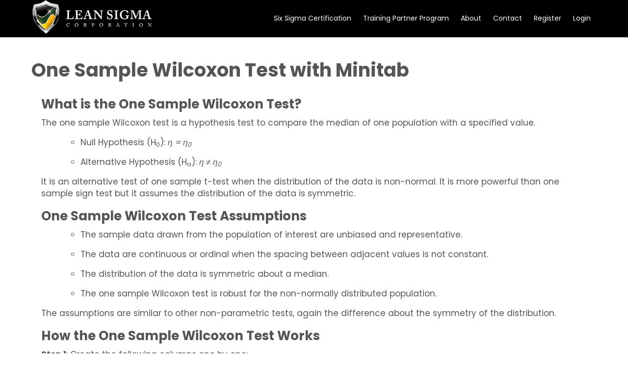

--- FILE ---
content_type: text/html; charset=UTF-8
request_url: https://leansigmacorporation.com/one-sample-wilcoxon-test-minitab/
body_size: 225401
content:
<!DOCTYPE html>
<html dir="ltr" lang="en-US" prefix="og: https://ogp.me/ns#">
<head>
<meta charset="UTF-8" />
<script>
var gform;gform||(document.addEventListener("gform_main_scripts_loaded",function(){gform.scriptsLoaded=!0}),document.addEventListener("gform/theme/scripts_loaded",function(){gform.themeScriptsLoaded=!0}),window.addEventListener("DOMContentLoaded",function(){gform.domLoaded=!0}),gform={domLoaded:!1,scriptsLoaded:!1,themeScriptsLoaded:!1,isFormEditor:()=>"function"==typeof InitializeEditor,callIfLoaded:function(o){return!(!gform.domLoaded||!gform.scriptsLoaded||!gform.themeScriptsLoaded&&!gform.isFormEditor()||(gform.isFormEditor()&&console.warn("The use of gform.initializeOnLoaded() is deprecated in the form editor context and will be removed in Gravity Forms 3.1."),o(),0))},initializeOnLoaded:function(o){gform.callIfLoaded(o)||(document.addEventListener("gform_main_scripts_loaded",()=>{gform.scriptsLoaded=!0,gform.callIfLoaded(o)}),document.addEventListener("gform/theme/scripts_loaded",()=>{gform.themeScriptsLoaded=!0,gform.callIfLoaded(o)}),window.addEventListener("DOMContentLoaded",()=>{gform.domLoaded=!0,gform.callIfLoaded(o)}))},hooks:{action:{},filter:{}},addAction:function(o,r,e,t){gform.addHook("action",o,r,e,t)},addFilter:function(o,r,e,t){gform.addHook("filter",o,r,e,t)},doAction:function(o){gform.doHook("action",o,arguments)},applyFilters:function(o){return gform.doHook("filter",o,arguments)},removeAction:function(o,r){gform.removeHook("action",o,r)},removeFilter:function(o,r,e){gform.removeHook("filter",o,r,e)},addHook:function(o,r,e,t,n){null==gform.hooks[o][r]&&(gform.hooks[o][r]=[]);var d=gform.hooks[o][r];null==n&&(n=r+"_"+d.length),gform.hooks[o][r].push({tag:n,callable:e,priority:t=null==t?10:t})},doHook:function(r,o,e){var t;if(e=Array.prototype.slice.call(e,1),null!=gform.hooks[r][o]&&((o=gform.hooks[r][o]).sort(function(o,r){return o.priority-r.priority}),o.forEach(function(o){"function"!=typeof(t=o.callable)&&(t=window[t]),"action"==r?t.apply(null,e):e[0]=t.apply(null,e)})),"filter"==r)return e[0]},removeHook:function(o,r,t,n){var e;null!=gform.hooks[o][r]&&(e=(e=gform.hooks[o][r]).filter(function(o,r,e){return!!(null!=n&&n!=o.tag||null!=t&&t!=o.priority)}),gform.hooks[o][r]=e)}});
</script>

<meta name='viewport' content='width=device-width, initial-scale=1.0' />
<meta http-equiv='X-UA-Compatible' content='IE=edge' />
<link rel="profile" href="https://gmpg.org/xfn/11" />
<title>One Sample Wilcoxon Test with Minitab - Lean Sigma Corporation</title>

		<!-- All in One SEO Pro 4.9.3 - aioseo.com -->
	<meta name="description" content="What is the One Sample Wilcoxon Test with Minitab? It&#039;s a hypothesis test to compare the median of one population with a specified value..." />
	<meta name="robots" content="max-image-preview:large" />
	<meta name="author" content="Lean Sigma Corporation"/>
	<meta name="msvalidate.01" content="zAQ12WSXcDE34RFV" />
	<link rel="canonical" href="https://leansigmacorporation.com/one-sample-wilcoxon-test-minitab/" />
	<meta name="generator" content="All in One SEO Pro (AIOSEO) 4.9.3" />
		<meta property="og:locale" content="en_US" />
		<meta property="og:site_name" content="Lean Sigma Corporation - Lean Six Sigma Certification Provider" />
		<meta property="og:type" content="article" />
		<meta property="og:title" content="One Sample Wilcoxon Test with Minitab - Lean Sigma Corporation" />
		<meta property="og:description" content="What is the One Sample Wilcoxon Test with Minitab? It&#039;s a hypothesis test to compare the median of one population with a specified value..." />
		<meta property="og:url" content="https://leansigmacorporation.com/one-sample-wilcoxon-test-minitab/" />
		<meta property="og:image" content="https://leansigmacorporation.com/phoenix/wp-content/uploads/2023/08/LeanSigma_90px.png" />
		<meta property="og:image:secure_url" content="https://leansigmacorporation.com/phoenix/wp-content/uploads/2023/08/LeanSigma_90px.png" />
		<meta property="article:published_time" content="2016-01-06T16:20:23+00:00" />
		<meta property="article:modified_time" content="2023-11-16T16:06:15+00:00" />
		<meta property="article:publisher" content="https://facebook.com/leansigmacorporation" />
		<meta name="twitter:card" content="summary_large_image" />
		<meta name="twitter:title" content="One Sample Wilcoxon Test with Minitab - Lean Sigma Corporation" />
		<meta name="twitter:description" content="What is the One Sample Wilcoxon Test with Minitab? It&#039;s a hypothesis test to compare the median of one population with a specified value..." />
		<meta name="twitter:image" content="https://leansigmacorporation.com/phoenix/wp-content/uploads/2023/08/LeanSigma_90px.png" />
		<script type="application/ld+json" class="aioseo-schema">
			{"@context":"https:\/\/schema.org","@graph":[{"@type":"BlogPosting","@id":"https:\/\/leansigmacorporation.com\/one-sample-wilcoxon-test-minitab\/#blogposting","name":"One Sample Wilcoxon Test with Minitab - Lean Sigma Corporation","headline":"One Sample Wilcoxon Test with Minitab","author":{"@id":"https:\/\/leansigmacorporation.com\/author\/adminlscorp-com\/#author"},"publisher":{"@id":"https:\/\/leansigmacorporation.com\/#organization"},"image":{"@type":"ImageObject","url":"https:\/\/www.leansigmacorporation.com\/wp\/wp-content\/uploads\/2016\/01\/1-sample-Wilcoxon-MTB_00.png","@id":"https:\/\/leansigmacorporation.com\/one-sample-wilcoxon-test-minitab\/#articleImage"},"datePublished":"2016-01-06T12:20:23-05:00","dateModified":"2023-11-16T11:06:15-05:00","inLanguage":"en-US","mainEntityOfPage":{"@id":"https:\/\/leansigmacorporation.com\/one-sample-wilcoxon-test-minitab\/#webpage"},"isPartOf":{"@id":"https:\/\/leansigmacorporation.com\/one-sample-wilcoxon-test-minitab\/#webpage"},"articleSection":"\"How-To\" Articles, Analyze phase, Minitab, Six Sigma, Analyze Phase, How To, Minitab, Six Sigma"},{"@type":"BreadcrumbList","@id":"https:\/\/leansigmacorporation.com\/one-sample-wilcoxon-test-minitab\/#breadcrumblist","itemListElement":[{"@type":"ListItem","@id":"https:\/\/leansigmacorporation.com#listItem","position":1,"name":"Home","item":"https:\/\/leansigmacorporation.com","nextItem":{"@type":"ListItem","@id":"https:\/\/leansigmacorporation.com\/category\/minitab\/#listItem","name":"Minitab"}},{"@type":"ListItem","@id":"https:\/\/leansigmacorporation.com\/category\/minitab\/#listItem","position":2,"name":"Minitab","item":"https:\/\/leansigmacorporation.com\/category\/minitab\/","nextItem":{"@type":"ListItem","@id":"https:\/\/leansigmacorporation.com\/one-sample-wilcoxon-test-minitab\/#listItem","name":"One Sample Wilcoxon Test with Minitab"},"previousItem":{"@type":"ListItem","@id":"https:\/\/leansigmacorporation.com#listItem","name":"Home"}},{"@type":"ListItem","@id":"https:\/\/leansigmacorporation.com\/one-sample-wilcoxon-test-minitab\/#listItem","position":3,"name":"One Sample Wilcoxon Test with Minitab","previousItem":{"@type":"ListItem","@id":"https:\/\/leansigmacorporation.com\/category\/minitab\/#listItem","name":"Minitab"}}]},{"@type":"Organization","@id":"https:\/\/leansigmacorporation.com\/#organization","name":"Lean Sigma Corporation","description":"Lean Six Sigma Certification Provider","url":"https:\/\/leansigmacorporation.com\/","logo":{"@type":"ImageObject","url":"https:\/\/leansigmacorporation.com\/wp-content\/uploads\/2023\/09\/leanSigma300.png","@id":"https:\/\/leansigmacorporation.com\/one-sample-wilcoxon-test-minitab\/#organizationLogo","width":300,"height":92,"caption":"Lean Sigma Corporation"},"image":{"@id":"https:\/\/leansigmacorporation.com\/one-sample-wilcoxon-test-minitab\/#organizationLogo"},"sameAs":["https:\/\/facebook.com\/leansigmacorporation","https:\/\/www.linkedin.com\/company\/lean-sigma-corporation\/"]},{"@type":"Person","@id":"https:\/\/leansigmacorporation.com\/author\/adminlscorp-com\/#author","url":"https:\/\/leansigmacorporation.com\/author\/adminlscorp-com\/","name":"Lean Sigma Corporation","image":{"@type":"ImageObject","url":"https:\/\/secure.gravatar.com\/avatar\/381469acf6d9dd721d19d35d890a36dd406d873db86a0784239d3bb8875e1782?s=96&d=identicon&r=r"}},{"@type":"WebPage","@id":"https:\/\/leansigmacorporation.com\/one-sample-wilcoxon-test-minitab\/#webpage","url":"https:\/\/leansigmacorporation.com\/one-sample-wilcoxon-test-minitab\/","name":"One Sample Wilcoxon Test with Minitab - Lean Sigma Corporation","description":"What is the One Sample Wilcoxon Test with Minitab? It's a hypothesis test to compare the median of one population with a specified value...","inLanguage":"en-US","isPartOf":{"@id":"https:\/\/leansigmacorporation.com\/#website"},"breadcrumb":{"@id":"https:\/\/leansigmacorporation.com\/one-sample-wilcoxon-test-minitab\/#breadcrumblist"},"author":{"@id":"https:\/\/leansigmacorporation.com\/author\/adminlscorp-com\/#author"},"creator":{"@id":"https:\/\/leansigmacorporation.com\/author\/adminlscorp-com\/#author"},"datePublished":"2016-01-06T12:20:23-05:00","dateModified":"2023-11-16T11:06:15-05:00"},{"@type":"WebSite","@id":"https:\/\/leansigmacorporation.com\/#website","url":"https:\/\/leansigmacorporation.com\/","name":"Lean Sigma Corporation","alternateName":"Lean Sigma","description":"Lean Six Sigma Certification Provider","inLanguage":"en-US","publisher":{"@id":"https:\/\/leansigmacorporation.com\/#organization"}}]}
		</script>
		<script type="text/javascript">
			(function(c,l,a,r,i,t,y){
			c[a]=c[a]||function(){(c[a].q=c[a].q||[]).push(arguments)};t=l.createElement(r);t.async=1;
			t.src="https://www.clarity.ms/tag/"+i+"?ref=aioseo";y=l.getElementsByTagName(r)[0];y.parentNode.insertBefore(t,y);
		})(window, document, "clarity", "script", "jkurl9u9er");
		</script>
		<!-- All in One SEO Pro -->

<link rel='dns-prefetch' href='//pro.fontawesome.com' />
<link rel='dns-prefetch' href='//fonts.googleapis.com' />
<link href='https://fonts.gstatic.com' crossorigin rel='preconnect' />
<link rel="alternate" type="application/rss+xml" title="Lean Sigma Corporation &raquo; Feed" href="https://leansigmacorporation.com/feed/" />
<link rel="alternate" type="application/rss+xml" title="Lean Sigma Corporation &raquo; Comments Feed" href="https://leansigmacorporation.com/comments/feed/" />
<link rel="alternate" title="oEmbed (JSON)" type="application/json+oembed" href="https://leansigmacorporation.com/wp-json/oembed/1.0/embed?url=https%3A%2F%2Fleansigmacorporation.com%2Fone-sample-wilcoxon-test-minitab%2F" />
<link rel="alternate" title="oEmbed (XML)" type="text/xml+oembed" href="https://leansigmacorporation.com/wp-json/oembed/1.0/embed?url=https%3A%2F%2Fleansigmacorporation.com%2Fone-sample-wilcoxon-test-minitab%2F&#038;format=xml" />
<style id='wp-img-auto-sizes-contain-inline-css'>
img:is([sizes=auto i],[sizes^="auto," i]){contain-intrinsic-size:3000px 1500px}
/*# sourceURL=wp-img-auto-sizes-contain-inline-css */
</style>
<link rel='stylesheet' id='dashicons-css' href='https://leansigmacorporation.com/wp-includes/css/dashicons.min.css?ver=6.9' media='all' />
<link rel='stylesheet' id='learndash-front-css' href='//leansigmacorporation.com/wp-content/plugins/sfwd-lms/themes/ld30/assets/css/learndash.min.css?ver=4.25.8.1' media='all' />
<style id='learndash-front-inline-css'>
		.learndash-wrapper .ld-item-list .ld-item-list-item.ld-is-next,
		.learndash-wrapper .wpProQuiz_content .wpProQuiz_questionListItem label:focus-within {
			border-color: #000000;
		}

		/*
		.learndash-wrapper a:not(.ld-button):not(#quiz_continue_link):not(.ld-focus-menu-link):not(.btn-blue):not(#quiz_continue_link):not(.ld-js-register-account):not(#ld-focus-mode-course-heading):not(#btn-join):not(.ld-item-name):not(.ld-table-list-item-preview):not(.ld-lesson-item-preview-heading),
		 */

		.learndash-wrapper .ld-breadcrumbs a,
		.learndash-wrapper .ld-lesson-item.ld-is-current-lesson .ld-lesson-item-preview-heading,
		.learndash-wrapper .ld-lesson-item.ld-is-current-lesson .ld-lesson-title,
		.learndash-wrapper .ld-primary-color-hover:hover,
		.learndash-wrapper .ld-primary-color,
		.learndash-wrapper .ld-primary-color-hover:hover,
		.learndash-wrapper .ld-primary-color,
		.learndash-wrapper .ld-tabs .ld-tabs-navigation .ld-tab.ld-active,
		.learndash-wrapper .ld-button.ld-button-transparent,
		.learndash-wrapper .ld-button.ld-button-reverse,
		.learndash-wrapper .ld-icon-certificate,
		.learndash-wrapper .ld-login-modal .ld-login-modal-login .ld-modal-heading,
		#wpProQuiz_user_content a,
		.learndash-wrapper .ld-item-list .ld-item-list-item a.ld-item-name:hover,
		.learndash-wrapper .ld-focus-comments__heading-actions .ld-expand-button,
		.learndash-wrapper .ld-focus-comments__heading a,
		.learndash-wrapper .ld-focus-comments .comment-respond a,
		.learndash-wrapper .ld-focus-comment .ld-comment-reply a.comment-reply-link:hover,
		.learndash-wrapper .ld-expand-button.ld-button-alternate {
			color: #000000 !important;
		}

		.learndash-wrapper .ld-focus-comment.bypostauthor>.ld-comment-wrapper,
		.learndash-wrapper .ld-focus-comment.role-group_leader>.ld-comment-wrapper,
		.learndash-wrapper .ld-focus-comment.role-administrator>.ld-comment-wrapper {
			background-color:rgba(0, 0, 0, 0.03) !important;
		}


		.learndash-wrapper .ld-primary-background,
		.learndash-wrapper .ld-tabs .ld-tabs-navigation .ld-tab.ld-active:after {
			background: #000000 !important;
		}



		.learndash-wrapper .ld-course-navigation .ld-lesson-item.ld-is-current-lesson .ld-status-incomplete,
		.learndash-wrapper .ld-focus-comment.bypostauthor:not(.ptype-sfwd-assignment) >.ld-comment-wrapper>.ld-comment-avatar img,
		.learndash-wrapper .ld-focus-comment.role-group_leader>.ld-comment-wrapper>.ld-comment-avatar img,
		.learndash-wrapper .ld-focus-comment.role-administrator>.ld-comment-wrapper>.ld-comment-avatar img {
			border-color: #000000 !important;
		}



		.learndash-wrapper .ld-loading::before {
			border-top:3px solid #000000 !important;
		}

		.learndash-wrapper .ld-button:hover:not([disabled]):not(.ld-button-transparent):not(.ld--ignore-inline-css),
		#learndash-tooltips .ld-tooltip:after,
		#learndash-tooltips .ld-tooltip,
		.ld-tooltip:not(.ld-tooltip--modern) [role="tooltip"],
		.learndash-wrapper .ld-primary-background,
		.learndash-wrapper .btn-join:not(.ld--ignore-inline-css),
		.learndash-wrapper #btn-join:not(.ld--ignore-inline-css),
		.learndash-wrapper .ld-button:not([disabled]):not(.ld-button-reverse):not(.ld-button-transparent):not(.ld--ignore-inline-css),
		.learndash-wrapper .ld-expand-button:not([disabled]),
		.learndash-wrapper .wpProQuiz_content .wpProQuiz_button:not([disabled]):not(.wpProQuiz_button_reShowQuestion):not(.wpProQuiz_button_restartQuiz),
		.learndash-wrapper .wpProQuiz_content .wpProQuiz_button2:not([disabled]),
		.learndash-wrapper .ld-focus .ld-focus-sidebar .ld-course-navigation-heading,
		.learndash-wrapper .ld-focus-comments .form-submit #submit,
		.learndash-wrapper .ld-login-modal input[type='submit']:not([disabled]),
		.learndash-wrapper .ld-login-modal .ld-login-modal-register:not([disabled]),
		.learndash-wrapper .wpProQuiz_content .wpProQuiz_certificate a.btn-blue:not([disabled]),
		.learndash-wrapper .ld-focus .ld-focus-header .ld-user-menu .ld-user-menu-items a:not([disabled]),
		#wpProQuiz_user_content table.wp-list-table thead th,
		#wpProQuiz_overlay_close:not([disabled]),
		.learndash-wrapper .ld-expand-button.ld-button-alternate:not([disabled]) .ld-icon {
			background-color: #000000 !important;
			color: #ffffff;
		}

		.learndash-wrapper .ld-focus .ld-focus-sidebar .ld-focus-sidebar-trigger:not([disabled]):not(:hover):not(:focus) .ld-icon {
			background-color: #000000;
		}

		.learndash-wrapper .ld-focus .ld-focus-sidebar .ld-focus-sidebar-trigger:hover .ld-icon,
		.learndash-wrapper .ld-focus .ld-focus-sidebar .ld-focus-sidebar-trigger:focus .ld-icon {
			border-color: #000000;
			color: #000000;
		}

		.learndash-wrapper .ld-button:focus:not(.ld-button-transparent):not(.ld--ignore-inline-css),
		.learndash-wrapper .btn-join:focus:not(.ld--ignore-inline-css),
		.learndash-wrapper #btn-join:focus:not(.ld--ignore-inline-css),
		.learndash-wrapper .ld-expand-button:focus,
		.learndash-wrapper .wpProQuiz_content .wpProQuiz_button:not(.wpProQuiz_button_reShowQuestion):focus:not(.wpProQuiz_button_restartQuiz),
		.learndash-wrapper .wpProQuiz_content .wpProQuiz_button2:focus,
		.learndash-wrapper .ld-focus-comments .form-submit #submit,
		.learndash-wrapper .ld-login-modal input[type='submit']:focus,
		.learndash-wrapper .ld-login-modal .ld-login-modal-register:focus,
		.learndash-wrapper .wpProQuiz_content .wpProQuiz_certificate a.btn-blue:focus {
			opacity: 0.75; /* Replicates the hover/focus states pre-4.21.3. */
			outline-color: #000000;
		}

		.learndash-wrapper .ld-button:hover:not(.ld-button-transparent):not(.ld--ignore-inline-css),
		.learndash-wrapper .btn-join:hover:not(.ld--ignore-inline-css),
		.learndash-wrapper #btn-join:hover:not(.ld--ignore-inline-css),
		.learndash-wrapper .ld-expand-button:hover,
		.learndash-wrapper .wpProQuiz_content .wpProQuiz_button:not(.wpProQuiz_button_reShowQuestion):hover:not(.wpProQuiz_button_restartQuiz),
		.learndash-wrapper .wpProQuiz_content .wpProQuiz_button2:hover,
		.learndash-wrapper .ld-focus-comments .form-submit #submit,
		.learndash-wrapper .ld-login-modal input[type='submit']:hover,
		.learndash-wrapper .ld-login-modal .ld-login-modal-register:hover,
		.learndash-wrapper .wpProQuiz_content .wpProQuiz_certificate a.btn-blue:hover {
			background-color: #000000; /* Replicates the hover/focus states pre-4.21.3. */
			opacity: 0.85; /* Replicates the hover/focus states pre-4.21.3. */
		}

		.learndash-wrapper .ld-item-list .ld-item-search .ld-closer:focus {
			border-color: #000000;
		}

		.learndash-wrapper .ld-focus .ld-focus-header .ld-user-menu .ld-user-menu-items:before {
			border-bottom-color: #000000 !important;
		}

		.learndash-wrapper .ld-button.ld-button-transparent:hover {
			background: transparent !important;
		}

		.learndash-wrapper .ld-button.ld-button-transparent:focus {
			outline-color: #000000;
		}

		.learndash-wrapper .ld-focus .ld-focus-header .sfwd-mark-complete .learndash_mark_complete_button:not(.ld--ignore-inline-css),
		.learndash-wrapper .ld-focus .ld-focus-header #sfwd-mark-complete #learndash_mark_complete_button,
		.learndash-wrapper .ld-button.ld-button-transparent,
		.learndash-wrapper .ld-button.ld-button-alternate,
		.learndash-wrapper .ld-expand-button.ld-button-alternate {
			background-color:transparent !important;
		}

		.learndash-wrapper .ld-focus-header .ld-user-menu .ld-user-menu-items a,
		.learndash-wrapper .ld-button.ld-button-reverse:hover,
		.learndash-wrapper .ld-alert-success .ld-alert-icon.ld-icon-certificate,
		.learndash-wrapper .ld-alert-warning .ld-button,
		.learndash-wrapper .ld-primary-background.ld-status {
			color:white !important;
		}

		.learndash-wrapper .ld-status.ld-status-unlocked {
			background-color: rgba(0,0,0,0.2) !important;
			color: #000000 !important;
		}

		.learndash-wrapper .wpProQuiz_content .wpProQuiz_addToplist {
			background-color: rgba(0,0,0,0.1) !important;
			border: 1px solid #000000 !important;
		}

		.learndash-wrapper .wpProQuiz_content .wpProQuiz_toplistTable th {
			background: #000000 !important;
		}

		.learndash-wrapper .wpProQuiz_content .wpProQuiz_toplistTrOdd {
			background-color: rgba(0,0,0,0.1) !important;
		}


		.learndash-wrapper .wpProQuiz_content .wpProQuiz_time_limit .wpProQuiz_progress {
			background-color: #000000 !important;
		}
		
		.learndash-wrapper #quiz_continue_link,
		.learndash-wrapper .ld-secondary-background,
		.learndash-wrapper .learndash_mark_complete_button:not(.ld--ignore-inline-css),
		.learndash-wrapper #learndash_mark_complete_button,
		.learndash-wrapper .ld-status-complete,
		.learndash-wrapper .ld-alert-success .ld-button,
		.learndash-wrapper .ld-alert-success .ld-alert-icon {
			background-color: #267c2d !important;
		}

		.learndash-wrapper #quiz_continue_link:focus,
		.learndash-wrapper .learndash_mark_complete_button:focus:not(.ld--ignore-inline-css),
		.learndash-wrapper #learndash_mark_complete_button:focus,
		.learndash-wrapper .ld-alert-success .ld-button:focus {
			outline-color: #267c2d;
		}

		.learndash-wrapper .wpProQuiz_content a#quiz_continue_link {
			background-color: #267c2d !important;
		}

		.learndash-wrapper .wpProQuiz_content a#quiz_continue_link:focus {
			outline-color: #267c2d;
		}

		.learndash-wrapper .course_progress .sending_progress_bar {
			background: #267c2d !important;
		}

		.learndash-wrapper .wpProQuiz_content .wpProQuiz_button_reShowQuestion:hover, .learndash-wrapper .wpProQuiz_content .wpProQuiz_button_restartQuiz:hover {
			background-color: #267c2d !important;
			opacity: 0.75;
		}

		.learndash-wrapper .wpProQuiz_content .wpProQuiz_button_reShowQuestion:focus,
		.learndash-wrapper .wpProQuiz_content .wpProQuiz_button_restartQuiz:focus {
			outline-color: #267c2d;
		}

		.learndash-wrapper .ld-secondary-color-hover:hover,
		.learndash-wrapper .ld-secondary-color,
		.learndash-wrapper .ld-focus .ld-focus-header .sfwd-mark-complete .learndash_mark_complete_button:not(.ld--ignore-inline-css),
		.learndash-wrapper .ld-focus .ld-focus-header #sfwd-mark-complete #learndash_mark_complete_button,
		.learndash-wrapper .ld-focus .ld-focus-header .sfwd-mark-complete:after {
			color: #267c2d !important;
		}

		.learndash-wrapper .ld-secondary-in-progress-icon {
			border-left-color: #267c2d !important;
			border-top-color: #267c2d !important;
		}

		.learndash-wrapper .ld-alert-success {
			border-color: #267c2d;
			background-color: transparent !important;
			color: #267c2d;
		}

		
		.learndash-wrapper .ld-alert-warning {
			background-color:transparent;
		}

		.learndash-wrapper .ld-status-waiting,
		.learndash-wrapper .ld-alert-warning .ld-alert-icon {
			background-color: #f9b414 !important;
		}

		.learndash-wrapper .ld-tertiary-color-hover:hover,
		.learndash-wrapper .ld-tertiary-color,
		.learndash-wrapper .ld-alert-warning {
			color: #f9b414 !important;
		}

		.learndash-wrapper .ld-tertiary-background {
			background-color: #f9b414 !important;
		}

		.learndash-wrapper .ld-alert-warning {
			border-color: #f9b414 !important;
		}

		.learndash-wrapper .ld-tertiary-background,
		.learndash-wrapper .ld-alert-warning .ld-alert-icon {
			color:white !important;
		}

		.learndash-wrapper .wpProQuiz_content .wpProQuiz_reviewQuestion li.wpProQuiz_reviewQuestionReview,
		.learndash-wrapper .wpProQuiz_content .wpProQuiz_box li.wpProQuiz_reviewQuestionReview {
			background-color: #f9b414 !important;
		}

				.learndash-wrapper .ld-focus .ld-focus-main .ld-focus-content {
			max-width: 1180px;
		}
		
.learndash-wrapper .ld-expand-button.ld-button-alternate .ld-icon, .learndash-wrapper .ld-expand-button.ld-primary-background, .learndash-wrapper .ld-content-actions .ld-content-action a {
				border-radius: 9px;
			}.single-sfwd-courses .learndash-wrapper .ld-expand-button.ld-button-alternate .ld-icon, .single-sfwd-courses .learndash-wrapper .ld-expand-button.ld-primary-background {
				border-radius: 8px !important;
			}.learndash_post_sfwd-lessons .learndash-wrapper .ld-content-actions .ld-content-action a, .learndash_post_sfwd-lessons .learndash-wrapper .ld-content-actions .learndash_mark_complete_button {
				border-radius: 8px !important;
			}.learndash_post_sfwd-topic .learndash-wrapper .ld-content-actions .ld-content-action a, .learndash_post_sfwd-topic .learndash-wrapper .ld-content-actions .learndash_mark_complete_button {
				border-radius: 8px !important;
			}body .learndash-wrapper .ld-expand-button.ld-button-alternate .ld-icon {
				color: #ffffff;
			}

            

                                    .ld-course-list-items .ld_course_grid .thumbnail.course .ld_course_grid_price.ribbon-enrolled,
                    .ld-course-list-items .ld_course_grid .thumbnail.course a.btn-primary {
                        background: #000000;
                        border-color: #000000;
                    }
                    .ld-course-list-items .ld_course_grid .thumbnail.course .ld_course_grid_price.ribbon-enrolled:before {
                        border-top-color: #000000;
                        border-right-color: #000000;
                    }
                                    .ld-course-list-items .ld_course_grid .thumbnail.course .ld_course_grid_price {
                        background-color: #267c2d;
                    }
                    .ld-course-list-items .ld_course_grid .thumbnail.course .ld_course_grid_price:before {
                        border-top-color: #267c2d;
                        border-right-color: #267c2d;
                    }
                
                    .learndash-wrapper .ld-item-list .ld-item-list-item .ld-item-list-item-preview {
                        padding: 20px;
                    }

                
                    .learndash-wrapper .ld-course-navigation .ld-pagination .ld-pages,
                    .learndash-wrapper .ld-course-navigation .ld-pagination .ld-pages a,
                    .learndash-wrapper .ld-course-navigation .ld-pagination .ld-pages span,
                    .learndash-wrapper .ld-course-status.ld-course-status-not-enrolled .ld-course-status-price,
                    .learndash-wrapper .ld-course-status.ld-course-status-not-enrolled .ld-course-status-label,
                    .learndash-wrapper .ld-tabs .ld-tabs-navigation .ld-tab,
                    .learndash-wrapper .ld-pagination,
                    .learndash-wrapper .ld-item-list .ld-item-list-item .ld-item-title .ld-item-components {
                        color: #555555 !important;
                    }

                

    




              .learndash-wrapper .ld-status-icon .ld-icon {
               font-size: 16px !important;
          }
    






    
        .learndash-wrapper.lds-template-expanded .ld-table-list-item-preview.learndash-complete::before,
        .learndash-wrapper.lds-template-expanded .ld-table-list-item-preview.learndash-complete::after, 
        .learndash-wrapper.lds-template-expanded .ld-course-navigation .learndash-complete + .ld-lesson-item-section-heading .ld-lesson-section-heading::after,
        .learndash-wrapper.lds-template-expanded .ld-quiz-complete .ld-icon-quiz,
        .learndash-wrapper.lds-template-expanded .ld-item-list-item.learndash-complete + .ld-item-list-section-heading .ld-lesson-section-heading::before,
        .learndash-wrapper.lds-template-expanded .ld-item-list-section-heading::after,
        .ld-table-list.ld-topic-list .learndash-complete .ld-table-list-item-preview::before,
        .ld-table-list.ld-topic-list .learndash-complete .ld-table-list-item-preview::after,
        .learndash-wrapper.lds-template-expanded .learndash-complete .ld-item-list-item-expanded .ld-table-list-item-preview::before,
        .learndash-wrapper.lds-template-expanded .ld-lesson-item.learndash-complete::after,
        .learndash-wrapper.lds-template-expanded .ld-course-navigation .ld-lesson-item.learndash-complete::after,
        .learndash-wrapper.lds-template-expanded .ld-item-list .ld-item-list-item.learndash-complete::after,
        .learndash-wrapper.lds-template-expanded .ld-lesson-item.learndash-complete::before,
        .learndash-wrapper.lds-template-expanded .ld-item-list .learndash-complete .ld-item-list-item::after {
            background: #267c2d !important;
        }

    




    


        .ld-user-welcome-text {
            display: none;
        }

    
        .ld-focus-content .ld-content-actions {
            display: none;
        }

    .learndash-wrapper .ld-focus .ld-focus-sidebar{ background-color:#ffffff !important; }.learndash-wrapper .ld-focus .ld-focus-sidebar .ld-course-navigation-heading h3 a, .learndash-wrapper .ld-focus .ld-focus-sidebar .ld-focus-sidebar-trigger{ color:#ffffff !important; }.learndash-wrapper .ld-focus .ld-focus-sidebar .ld-course-navigation .ld-lesson-item{ background-color:#ffffff !important; }.learndash-wrapper .ld-focus .ld-focus-sidebar .ld-course-navigation .ld-lesson-item .ld-table-list, .learndash-wrapper .ld-focus .ld-focus-sidebar .ld-course-navigation .ld-lesson-item .ld-table-list::before{ background-color:#ffffff !important; }
.ld-focus.ld-focus-sidebar-collapsed .ld-focus-sidebar-trigger .ld-icon-arrow-right {
     background-color: #000000 !important;
}

    

            

        
/*# sourceURL=learndash-front-inline-css */
</style>
<link rel='stylesheet' id='ldvc-css' href='https://leansigmacorporation.com/wp-content/plugins/ld-visual-customizer/assets/css/ldvc.css?ver=2.3.17' media='all' />
<link rel='stylesheet' id='lds_focus_theme-sidebar-css' href='https://leansigmacorporation.com/wp-content/plugins/ld-visual-customizer/assets/css/themes/focus/sidebar.css?ver=6.9' media='all' />
<style id='wp-emoji-styles-inline-css'>

	img.wp-smiley, img.emoji {
		display: inline !important;
		border: none !important;
		box-shadow: none !important;
		height: 1em !important;
		width: 1em !important;
		margin: 0 0.07em !important;
		vertical-align: -0.1em !important;
		background: none !important;
		padding: 0 !important;
	}
/*# sourceURL=wp-emoji-styles-inline-css */
</style>
<link rel='stylesheet' id='wp-block-library-css' href='https://leansigmacorporation.com/wp-includes/css/dist/block-library/style.min.css?ver=6.9' media='all' />
<style id='classic-theme-styles-inline-css'>
/*! This file is auto-generated */
.wp-block-button__link{color:#fff;background-color:#32373c;border-radius:9999px;box-shadow:none;text-decoration:none;padding:calc(.667em + 2px) calc(1.333em + 2px);font-size:1.125em}.wp-block-file__button{background:#32373c;color:#fff;text-decoration:none}
/*# sourceURL=/wp-includes/css/classic-themes.min.css */
</style>
<style id='wp-block-accordion-inline-css'>
.wp-block-accordion{box-sizing:border-box}
/*# sourceURL=https://leansigmacorporation.com/wp-includes/blocks/accordion/style.min.css */
</style>
<style id='wp-block-accordion-item-inline-css'>
.wp-block-accordion-item.is-open>.wp-block-accordion-heading .wp-block-accordion-heading__toggle-icon{transform:rotate(45deg)}@media (prefers-reduced-motion:no-preference){.wp-block-accordion-item{transition:grid-template-rows .3s ease-out}.wp-block-accordion-item>.wp-block-accordion-heading .wp-block-accordion-heading__toggle-icon{transition:transform .2s ease-in-out}}
/*# sourceURL=https://leansigmacorporation.com/wp-includes/blocks/accordion-item/style.min.css */
</style>
<style id='wp-block-archives-inline-css'>
.wp-block-archives{box-sizing:border-box}.wp-block-archives-dropdown label{display:block}
/*# sourceURL=https://leansigmacorporation.com/wp-includes/blocks/archives/style.min.css */
</style>
<style id='wp-block-avatar-inline-css'>
.wp-block-avatar{line-height:0}.wp-block-avatar,.wp-block-avatar img{box-sizing:border-box}.wp-block-avatar.aligncenter{text-align:center}
/*# sourceURL=https://leansigmacorporation.com/wp-includes/blocks/avatar/style.min.css */
</style>
<style id='wp-block-button-inline-css'>
.wp-block-button__link{align-content:center;box-sizing:border-box;cursor:pointer;display:inline-block;height:100%;text-align:center;word-break:break-word}.wp-block-button__link.aligncenter{text-align:center}.wp-block-button__link.alignright{text-align:right}:where(.wp-block-button__link){border-radius:9999px;box-shadow:none;padding:calc(.667em + 2px) calc(1.333em + 2px);text-decoration:none}.wp-block-button[style*=text-decoration] .wp-block-button__link{text-decoration:inherit}.wp-block-buttons>.wp-block-button.has-custom-width{max-width:none}.wp-block-buttons>.wp-block-button.has-custom-width .wp-block-button__link{width:100%}.wp-block-buttons>.wp-block-button.has-custom-font-size .wp-block-button__link{font-size:inherit}.wp-block-buttons>.wp-block-button.wp-block-button__width-25{width:calc(25% - var(--wp--style--block-gap, .5em)*.75)}.wp-block-buttons>.wp-block-button.wp-block-button__width-50{width:calc(50% - var(--wp--style--block-gap, .5em)*.5)}.wp-block-buttons>.wp-block-button.wp-block-button__width-75{width:calc(75% - var(--wp--style--block-gap, .5em)*.25)}.wp-block-buttons>.wp-block-button.wp-block-button__width-100{flex-basis:100%;width:100%}.wp-block-buttons.is-vertical>.wp-block-button.wp-block-button__width-25{width:25%}.wp-block-buttons.is-vertical>.wp-block-button.wp-block-button__width-50{width:50%}.wp-block-buttons.is-vertical>.wp-block-button.wp-block-button__width-75{width:75%}.wp-block-button.is-style-squared,.wp-block-button__link.wp-block-button.is-style-squared{border-radius:0}.wp-block-button.no-border-radius,.wp-block-button__link.no-border-radius{border-radius:0!important}:root :where(.wp-block-button .wp-block-button__link.is-style-outline),:root :where(.wp-block-button.is-style-outline>.wp-block-button__link){border:2px solid;padding:.667em 1.333em}:root :where(.wp-block-button .wp-block-button__link.is-style-outline:not(.has-text-color)),:root :where(.wp-block-button.is-style-outline>.wp-block-button__link:not(.has-text-color)){color:currentColor}:root :where(.wp-block-button .wp-block-button__link.is-style-outline:not(.has-background)),:root :where(.wp-block-button.is-style-outline>.wp-block-button__link:not(.has-background)){background-color:initial;background-image:none}
/*# sourceURL=https://leansigmacorporation.com/wp-includes/blocks/button/style.min.css */
</style>
<style id='wp-block-calendar-inline-css'>
.wp-block-calendar{text-align:center}.wp-block-calendar td,.wp-block-calendar th{border:1px solid;padding:.25em}.wp-block-calendar th{font-weight:400}.wp-block-calendar caption{background-color:inherit}.wp-block-calendar table{border-collapse:collapse;width:100%}.wp-block-calendar table.has-background th{background-color:inherit}.wp-block-calendar table.has-text-color th{color:inherit}.wp-block-calendar :where(table:not(.has-text-color)){color:#40464d}.wp-block-calendar :where(table:not(.has-text-color)) td,.wp-block-calendar :where(table:not(.has-text-color)) th{border-color:#ddd}:where(.wp-block-calendar table:not(.has-background) th){background:#ddd}
/*# sourceURL=https://leansigmacorporation.com/wp-includes/blocks/calendar/style.min.css */
</style>
<style id='wp-block-categories-inline-css'>
.wp-block-categories{box-sizing:border-box}.wp-block-categories.alignleft{margin-right:2em}.wp-block-categories.alignright{margin-left:2em}.wp-block-categories.wp-block-categories-dropdown.aligncenter{text-align:center}.wp-block-categories .wp-block-categories__label{display:block;width:100%}
/*# sourceURL=https://leansigmacorporation.com/wp-includes/blocks/categories/style.min.css */
</style>
<style id='wp-block-comment-author-name-inline-css'>
.wp-block-comment-author-name{box-sizing:border-box}
/*# sourceURL=https://leansigmacorporation.com/wp-includes/blocks/comment-author-name/style.min.css */
</style>
<style id='wp-block-comment-content-inline-css'>
.comment-awaiting-moderation{display:block;font-size:.875em;line-height:1.5}.wp-block-comment-content{box-sizing:border-box}
/*# sourceURL=https://leansigmacorporation.com/wp-includes/blocks/comment-content/style.min.css */
</style>
<style id='wp-block-comment-date-inline-css'>
.wp-block-comment-date{box-sizing:border-box}
/*# sourceURL=https://leansigmacorporation.com/wp-includes/blocks/comment-date/style.min.css */
</style>
<style id='wp-block-comment-edit-link-inline-css'>
.wp-block-comment-edit-link{box-sizing:border-box}
/*# sourceURL=https://leansigmacorporation.com/wp-includes/blocks/comment-edit-link/style.min.css */
</style>
<style id='wp-block-comment-reply-link-inline-css'>
.wp-block-comment-reply-link{box-sizing:border-box}
/*# sourceURL=https://leansigmacorporation.com/wp-includes/blocks/comment-reply-link/style.min.css */
</style>
<style id='wp-block-comment-template-inline-css'>
.wp-block-comment-template{box-sizing:border-box;list-style:none;margin-bottom:0;max-width:100%;padding:0}.wp-block-comment-template li{clear:both}.wp-block-comment-template ol{list-style:none;margin-bottom:0;max-width:100%;padding-left:2rem}.wp-block-comment-template.alignleft{float:left}.wp-block-comment-template.aligncenter{margin-left:auto;margin-right:auto;width:fit-content}.wp-block-comment-template.alignright{float:right}
/*# sourceURL=https://leansigmacorporation.com/wp-includes/blocks/comment-template/style.min.css */
</style>
<style id='wp-block-comments-inline-css'>
.wp-block-post-comments{box-sizing:border-box}.wp-block-post-comments .alignleft{float:left}.wp-block-post-comments .alignright{float:right}.wp-block-post-comments .navigation:after{clear:both;content:"";display:table}.wp-block-post-comments .commentlist{clear:both;list-style:none;margin:0;padding:0}.wp-block-post-comments .commentlist .comment{min-height:2.25em;padding-left:3.25em}.wp-block-post-comments .commentlist .comment p{font-size:1em;line-height:1.8;margin:1em 0}.wp-block-post-comments .commentlist .children{list-style:none;margin:0;padding:0}.wp-block-post-comments .comment-author{line-height:1.5}.wp-block-post-comments .comment-author .avatar{border-radius:1.5em;display:block;float:left;height:2.5em;margin-right:.75em;margin-top:.5em;width:2.5em}.wp-block-post-comments .comment-author cite{font-style:normal}.wp-block-post-comments .comment-meta{font-size:.875em;line-height:1.5}.wp-block-post-comments .comment-meta b{font-weight:400}.wp-block-post-comments .comment-meta .comment-awaiting-moderation{display:block;margin-bottom:1em;margin-top:1em}.wp-block-post-comments .comment-body .commentmetadata{font-size:.875em}.wp-block-post-comments .comment-form-author label,.wp-block-post-comments .comment-form-comment label,.wp-block-post-comments .comment-form-email label,.wp-block-post-comments .comment-form-url label{display:block;margin-bottom:.25em}.wp-block-post-comments .comment-form input:not([type=submit]):not([type=checkbox]),.wp-block-post-comments .comment-form textarea{box-sizing:border-box;display:block;width:100%}.wp-block-post-comments .comment-form-cookies-consent{display:flex;gap:.25em}.wp-block-post-comments .comment-form-cookies-consent #wp-comment-cookies-consent{margin-top:.35em}.wp-block-post-comments .comment-reply-title{margin-bottom:0}.wp-block-post-comments .comment-reply-title :where(small){font-size:var(--wp--preset--font-size--medium,smaller);margin-left:.5em}.wp-block-post-comments .reply{font-size:.875em;margin-bottom:1.4em}.wp-block-post-comments input:not([type=submit]),.wp-block-post-comments textarea{border:1px solid #949494;font-family:inherit;font-size:1em}.wp-block-post-comments input:not([type=submit]):not([type=checkbox]),.wp-block-post-comments textarea{padding:calc(.667em + 2px)}:where(.wp-block-post-comments input[type=submit]){border:none}.wp-block-comments{box-sizing:border-box}
/*# sourceURL=https://leansigmacorporation.com/wp-includes/blocks/comments/style.min.css */
</style>
<style id='wp-block-comments-pagination-inline-css'>
.wp-block-comments-pagination>.wp-block-comments-pagination-next,.wp-block-comments-pagination>.wp-block-comments-pagination-numbers,.wp-block-comments-pagination>.wp-block-comments-pagination-previous{font-size:inherit}.wp-block-comments-pagination .wp-block-comments-pagination-previous-arrow{display:inline-block;margin-right:1ch}.wp-block-comments-pagination .wp-block-comments-pagination-previous-arrow:not(.is-arrow-chevron){transform:scaleX(1)}.wp-block-comments-pagination .wp-block-comments-pagination-next-arrow{display:inline-block;margin-left:1ch}.wp-block-comments-pagination .wp-block-comments-pagination-next-arrow:not(.is-arrow-chevron){transform:scaleX(1)}.wp-block-comments-pagination.aligncenter{justify-content:center}
/*# sourceURL=https://leansigmacorporation.com/wp-includes/blocks/comments-pagination/style.min.css */
</style>
<link rel='stylesheet' id='wp-block-cover-css' href='https://leansigmacorporation.com/wp-includes/blocks/cover/style.min.css?ver=6.9' media='all' />
<style id='wp-block-file-inline-css'>
.wp-block-file{box-sizing:border-box}.wp-block-file:not(.wp-element-button){font-size:.8em}.wp-block-file.aligncenter{text-align:center}.wp-block-file.alignright{text-align:right}.wp-block-file *+.wp-block-file__button{margin-left:.75em}:where(.wp-block-file){margin-bottom:1.5em}.wp-block-file__embed{margin-bottom:1em}:where(.wp-block-file__button){border-radius:2em;display:inline-block;padding:.5em 1em}:where(.wp-block-file__button):where(a):active,:where(.wp-block-file__button):where(a):focus,:where(.wp-block-file__button):where(a):hover,:where(.wp-block-file__button):where(a):visited{box-shadow:none;color:#fff;opacity:.85;text-decoration:none}
/*# sourceURL=https://leansigmacorporation.com/wp-includes/blocks/file/style.min.css */
</style>
<style id='wp-block-footnotes-inline-css'>
.editor-styles-wrapper,.entry-content{counter-reset:footnotes}a[data-fn].fn{counter-increment:footnotes;display:inline-flex;font-size:smaller;text-decoration:none;text-indent:-9999999px;vertical-align:super}a[data-fn].fn:after{content:"[" counter(footnotes) "]";float:left;text-indent:0}
/*# sourceURL=https://leansigmacorporation.com/wp-includes/blocks/footnotes/style.min.css */
</style>
<link rel='stylesheet' id='wp-block-gallery-css' href='https://leansigmacorporation.com/wp-includes/blocks/gallery/style.min.css?ver=6.9' media='all' />
<style id='wp-block-gallery-theme-inline-css'>
.blocks-gallery-caption{color:#555;font-size:13px;text-align:center}.is-dark-theme .blocks-gallery-caption{color:#ffffffa6}
/*# sourceURL=https://leansigmacorporation.com/wp-includes/blocks/gallery/theme.min.css */
</style>
<style id='wp-block-heading-inline-css'>
h1:where(.wp-block-heading).has-background,h2:where(.wp-block-heading).has-background,h3:where(.wp-block-heading).has-background,h4:where(.wp-block-heading).has-background,h5:where(.wp-block-heading).has-background,h6:where(.wp-block-heading).has-background{padding:1.25em 2.375em}h1.has-text-align-left[style*=writing-mode]:where([style*=vertical-lr]),h1.has-text-align-right[style*=writing-mode]:where([style*=vertical-rl]),h2.has-text-align-left[style*=writing-mode]:where([style*=vertical-lr]),h2.has-text-align-right[style*=writing-mode]:where([style*=vertical-rl]),h3.has-text-align-left[style*=writing-mode]:where([style*=vertical-lr]),h3.has-text-align-right[style*=writing-mode]:where([style*=vertical-rl]),h4.has-text-align-left[style*=writing-mode]:where([style*=vertical-lr]),h4.has-text-align-right[style*=writing-mode]:where([style*=vertical-rl]),h5.has-text-align-left[style*=writing-mode]:where([style*=vertical-lr]),h5.has-text-align-right[style*=writing-mode]:where([style*=vertical-rl]),h6.has-text-align-left[style*=writing-mode]:where([style*=vertical-lr]),h6.has-text-align-right[style*=writing-mode]:where([style*=vertical-rl]){rotate:180deg}
/*# sourceURL=https://leansigmacorporation.com/wp-includes/blocks/heading/style.min.css */
</style>
<link rel='stylesheet' id='wp-block-image-css' href='https://leansigmacorporation.com/wp-includes/blocks/image/style.min.css?ver=6.9' media='all' />
<style id='wp-block-image-theme-inline-css'>
:root :where(.wp-block-image figcaption){color:#555;font-size:13px;text-align:center}.is-dark-theme :root :where(.wp-block-image figcaption){color:#ffffffa6}.wp-block-image{margin:0 0 1em}
/*# sourceURL=https://leansigmacorporation.com/wp-includes/blocks/image/theme.min.css */
</style>
<style id='wp-block-latest-comments-inline-css'>
ol.wp-block-latest-comments{box-sizing:border-box;margin-left:0}:where(.wp-block-latest-comments:not([style*=line-height] .wp-block-latest-comments__comment)){line-height:1.1}:where(.wp-block-latest-comments:not([style*=line-height] .wp-block-latest-comments__comment-excerpt p)){line-height:1.8}.has-dates :where(.wp-block-latest-comments:not([style*=line-height])),.has-excerpts :where(.wp-block-latest-comments:not([style*=line-height])){line-height:1.5}.wp-block-latest-comments .wp-block-latest-comments{padding-left:0}.wp-block-latest-comments__comment{list-style:none;margin-bottom:1em}.has-avatars .wp-block-latest-comments__comment{list-style:none;min-height:2.25em}.has-avatars .wp-block-latest-comments__comment .wp-block-latest-comments__comment-excerpt,.has-avatars .wp-block-latest-comments__comment .wp-block-latest-comments__comment-meta{margin-left:3.25em}.wp-block-latest-comments__comment-excerpt p{font-size:.875em;margin:.36em 0 1.4em}.wp-block-latest-comments__comment-date{display:block;font-size:.75em}.wp-block-latest-comments .avatar,.wp-block-latest-comments__comment-avatar{border-radius:1.5em;display:block;float:left;height:2.5em;margin-right:.75em;width:2.5em}.wp-block-latest-comments[class*=-font-size] a,.wp-block-latest-comments[style*=font-size] a{font-size:inherit}
/*# sourceURL=https://leansigmacorporation.com/wp-includes/blocks/latest-comments/style.min.css */
</style>
<style id='wp-block-latest-posts-inline-css'>
.wp-block-latest-posts{box-sizing:border-box}.wp-block-latest-posts.alignleft{margin-right:2em}.wp-block-latest-posts.alignright{margin-left:2em}.wp-block-latest-posts.wp-block-latest-posts__list{list-style:none}.wp-block-latest-posts.wp-block-latest-posts__list li{clear:both;overflow-wrap:break-word}.wp-block-latest-posts.is-grid{display:flex;flex-wrap:wrap}.wp-block-latest-posts.is-grid li{margin:0 1.25em 1.25em 0;width:100%}@media (min-width:600px){.wp-block-latest-posts.columns-2 li{width:calc(50% - .625em)}.wp-block-latest-posts.columns-2 li:nth-child(2n){margin-right:0}.wp-block-latest-posts.columns-3 li{width:calc(33.33333% - .83333em)}.wp-block-latest-posts.columns-3 li:nth-child(3n){margin-right:0}.wp-block-latest-posts.columns-4 li{width:calc(25% - .9375em)}.wp-block-latest-posts.columns-4 li:nth-child(4n){margin-right:0}.wp-block-latest-posts.columns-5 li{width:calc(20% - 1em)}.wp-block-latest-posts.columns-5 li:nth-child(5n){margin-right:0}.wp-block-latest-posts.columns-6 li{width:calc(16.66667% - 1.04167em)}.wp-block-latest-posts.columns-6 li:nth-child(6n){margin-right:0}}:root :where(.wp-block-latest-posts.is-grid){padding:0}:root :where(.wp-block-latest-posts.wp-block-latest-posts__list){padding-left:0}.wp-block-latest-posts__post-author,.wp-block-latest-posts__post-date{display:block;font-size:.8125em}.wp-block-latest-posts__post-excerpt,.wp-block-latest-posts__post-full-content{margin-bottom:1em;margin-top:.5em}.wp-block-latest-posts__featured-image a{display:inline-block}.wp-block-latest-posts__featured-image img{height:auto;max-width:100%;width:auto}.wp-block-latest-posts__featured-image.alignleft{float:left;margin-right:1em}.wp-block-latest-posts__featured-image.alignright{float:right;margin-left:1em}.wp-block-latest-posts__featured-image.aligncenter{margin-bottom:1em;text-align:center}
/*# sourceURL=https://leansigmacorporation.com/wp-includes/blocks/latest-posts/style.min.css */
</style>
<style id='wp-block-list-inline-css'>
ol,ul{box-sizing:border-box}:root :where(.wp-block-list.has-background){padding:1.25em 2.375em}
/*# sourceURL=https://leansigmacorporation.com/wp-includes/blocks/list/style.min.css */
</style>
<style id='wp-block-loginout-inline-css'>
.wp-block-loginout{box-sizing:border-box}
/*# sourceURL=https://leansigmacorporation.com/wp-includes/blocks/loginout/style.min.css */
</style>
<link rel='stylesheet' id='wp-block-media-text-css' href='https://leansigmacorporation.com/wp-includes/blocks/media-text/style.min.css?ver=6.9' media='all' />
<link rel='stylesheet' id='wp-block-navigation-css' href='https://leansigmacorporation.com/wp-includes/blocks/navigation/style.min.css?ver=6.9' media='all' />
<style id='wp-block-navigation-link-inline-css'>
.wp-block-navigation .wp-block-navigation-item__label{overflow-wrap:break-word}.wp-block-navigation .wp-block-navigation-item__description{display:none}.link-ui-tools{outline:1px solid #f0f0f0;padding:8px}.link-ui-block-inserter{padding-top:8px}.link-ui-block-inserter__back{margin-left:8px;text-transform:uppercase}
/*# sourceURL=https://leansigmacorporation.com/wp-includes/blocks/navigation-link/style.min.css */
</style>
<style id='wp-block-page-list-inline-css'>
.wp-block-navigation .wp-block-page-list{align-items:var(--navigation-layout-align,initial);background-color:inherit;display:flex;flex-direction:var(--navigation-layout-direction,initial);flex-wrap:var(--navigation-layout-wrap,wrap);justify-content:var(--navigation-layout-justify,initial)}.wp-block-navigation .wp-block-navigation-item{background-color:inherit}.wp-block-page-list{box-sizing:border-box}
/*# sourceURL=https://leansigmacorporation.com/wp-includes/blocks/page-list/style.min.css */
</style>
<style id='wp-block-post-author-inline-css'>
.wp-block-post-author{box-sizing:border-box;display:flex;flex-wrap:wrap}.wp-block-post-author__byline{font-size:.5em;margin-bottom:0;margin-top:0;width:100%}.wp-block-post-author__avatar{margin-right:1em}.wp-block-post-author__bio{font-size:.7em;margin-bottom:.7em}.wp-block-post-author__content{flex-basis:0;flex-grow:1}.wp-block-post-author__name{margin:0}
/*# sourceURL=https://leansigmacorporation.com/wp-includes/blocks/post-author/style.min.css */
</style>
<style id='wp-block-post-author-biography-inline-css'>
.wp-block-post-author-biography{box-sizing:border-box}
/*# sourceURL=https://leansigmacorporation.com/wp-includes/blocks/post-author-biography/style.min.css */
</style>
<style id='wp-block-post-author-name-inline-css'>
.wp-block-post-author-name{box-sizing:border-box}
/*# sourceURL=https://leansigmacorporation.com/wp-includes/blocks/post-author-name/style.min.css */
</style>
<style id='wp-block-post-comments-count-inline-css'>
.wp-block-post-comments-count{box-sizing:border-box}
/*# sourceURL=https://leansigmacorporation.com/wp-includes/blocks/post-comments-count/style.min.css */
</style>
<style id='wp-block-post-comments-form-inline-css'>
:where(.wp-block-post-comments-form input:not([type=submit])),:where(.wp-block-post-comments-form textarea){border:1px solid #949494;font-family:inherit;font-size:1em}:where(.wp-block-post-comments-form input:where(:not([type=submit]):not([type=checkbox]))),:where(.wp-block-post-comments-form textarea){padding:calc(.667em + 2px)}.wp-block-post-comments-form{box-sizing:border-box}.wp-block-post-comments-form[style*=font-weight] :where(.comment-reply-title){font-weight:inherit}.wp-block-post-comments-form[style*=font-family] :where(.comment-reply-title){font-family:inherit}.wp-block-post-comments-form[class*=-font-size] :where(.comment-reply-title),.wp-block-post-comments-form[style*=font-size] :where(.comment-reply-title){font-size:inherit}.wp-block-post-comments-form[style*=line-height] :where(.comment-reply-title){line-height:inherit}.wp-block-post-comments-form[style*=font-style] :where(.comment-reply-title){font-style:inherit}.wp-block-post-comments-form[style*=letter-spacing] :where(.comment-reply-title){letter-spacing:inherit}.wp-block-post-comments-form :where(input[type=submit]){box-shadow:none;cursor:pointer;display:inline-block;overflow-wrap:break-word;text-align:center}.wp-block-post-comments-form .comment-form input:not([type=submit]):not([type=checkbox]):not([type=hidden]),.wp-block-post-comments-form .comment-form textarea{box-sizing:border-box;display:block;width:100%}.wp-block-post-comments-form .comment-form-author label,.wp-block-post-comments-form .comment-form-email label,.wp-block-post-comments-form .comment-form-url label{display:block;margin-bottom:.25em}.wp-block-post-comments-form .comment-form-cookies-consent{display:flex;gap:.25em}.wp-block-post-comments-form .comment-form-cookies-consent #wp-comment-cookies-consent{margin-top:.35em}.wp-block-post-comments-form .comment-reply-title{margin-bottom:0}.wp-block-post-comments-form .comment-reply-title :where(small){font-size:var(--wp--preset--font-size--medium,smaller);margin-left:.5em}
/*# sourceURL=https://leansigmacorporation.com/wp-includes/blocks/post-comments-form/style.min.css */
</style>
<style id='wp-block-buttons-inline-css'>
.wp-block-buttons{box-sizing:border-box}.wp-block-buttons.is-vertical{flex-direction:column}.wp-block-buttons.is-vertical>.wp-block-button:last-child{margin-bottom:0}.wp-block-buttons>.wp-block-button{display:inline-block;margin:0}.wp-block-buttons.is-content-justification-left{justify-content:flex-start}.wp-block-buttons.is-content-justification-left.is-vertical{align-items:flex-start}.wp-block-buttons.is-content-justification-center{justify-content:center}.wp-block-buttons.is-content-justification-center.is-vertical{align-items:center}.wp-block-buttons.is-content-justification-right{justify-content:flex-end}.wp-block-buttons.is-content-justification-right.is-vertical{align-items:flex-end}.wp-block-buttons.is-content-justification-space-between{justify-content:space-between}.wp-block-buttons.aligncenter{text-align:center}.wp-block-buttons:not(.is-content-justification-space-between,.is-content-justification-right,.is-content-justification-left,.is-content-justification-center) .wp-block-button.aligncenter{margin-left:auto;margin-right:auto;width:100%}.wp-block-buttons[style*=text-decoration] .wp-block-button,.wp-block-buttons[style*=text-decoration] .wp-block-button__link{text-decoration:inherit}.wp-block-buttons.has-custom-font-size .wp-block-button__link{font-size:inherit}.wp-block-buttons .wp-block-button__link{width:100%}.wp-block-button.aligncenter{text-align:center}
/*# sourceURL=https://leansigmacorporation.com/wp-includes/blocks/buttons/style.min.css */
</style>
<style id='wp-block-post-comments-link-inline-css'>
.wp-block-post-comments-link{box-sizing:border-box}
/*# sourceURL=https://leansigmacorporation.com/wp-includes/blocks/post-comments-link/style.min.css */
</style>
<style id='wp-block-post-content-inline-css'>
.wp-block-post-content{display:flow-root}
/*# sourceURL=https://leansigmacorporation.com/wp-includes/blocks/post-content/style.min.css */
</style>
<style id='wp-block-post-date-inline-css'>
.wp-block-post-date{box-sizing:border-box}
/*# sourceURL=https://leansigmacorporation.com/wp-includes/blocks/post-date/style.min.css */
</style>
<style id='wp-block-post-excerpt-inline-css'>
:where(.wp-block-post-excerpt){box-sizing:border-box;margin-bottom:var(--wp--style--block-gap);margin-top:var(--wp--style--block-gap)}.wp-block-post-excerpt__excerpt{margin-bottom:0;margin-top:0}.wp-block-post-excerpt__more-text{margin-bottom:0;margin-top:var(--wp--style--block-gap)}.wp-block-post-excerpt__more-link{display:inline-block}
/*# sourceURL=https://leansigmacorporation.com/wp-includes/blocks/post-excerpt/style.min.css */
</style>
<style id='wp-block-post-featured-image-inline-css'>
.wp-block-post-featured-image{margin-left:0;margin-right:0}.wp-block-post-featured-image a{display:block;height:100%}.wp-block-post-featured-image :where(img){box-sizing:border-box;height:auto;max-width:100%;vertical-align:bottom;width:100%}.wp-block-post-featured-image.alignfull img,.wp-block-post-featured-image.alignwide img{width:100%}.wp-block-post-featured-image .wp-block-post-featured-image__overlay.has-background-dim{background-color:#000;inset:0;position:absolute}.wp-block-post-featured-image{position:relative}.wp-block-post-featured-image .wp-block-post-featured-image__overlay.has-background-gradient{background-color:initial}.wp-block-post-featured-image .wp-block-post-featured-image__overlay.has-background-dim-0{opacity:0}.wp-block-post-featured-image .wp-block-post-featured-image__overlay.has-background-dim-10{opacity:.1}.wp-block-post-featured-image .wp-block-post-featured-image__overlay.has-background-dim-20{opacity:.2}.wp-block-post-featured-image .wp-block-post-featured-image__overlay.has-background-dim-30{opacity:.3}.wp-block-post-featured-image .wp-block-post-featured-image__overlay.has-background-dim-40{opacity:.4}.wp-block-post-featured-image .wp-block-post-featured-image__overlay.has-background-dim-50{opacity:.5}.wp-block-post-featured-image .wp-block-post-featured-image__overlay.has-background-dim-60{opacity:.6}.wp-block-post-featured-image .wp-block-post-featured-image__overlay.has-background-dim-70{opacity:.7}.wp-block-post-featured-image .wp-block-post-featured-image__overlay.has-background-dim-80{opacity:.8}.wp-block-post-featured-image .wp-block-post-featured-image__overlay.has-background-dim-90{opacity:.9}.wp-block-post-featured-image .wp-block-post-featured-image__overlay.has-background-dim-100{opacity:1}.wp-block-post-featured-image:where(.alignleft,.alignright){width:100%}
/*# sourceURL=https://leansigmacorporation.com/wp-includes/blocks/post-featured-image/style.min.css */
</style>
<style id='wp-block-post-navigation-link-inline-css'>
.wp-block-post-navigation-link .wp-block-post-navigation-link__arrow-previous{display:inline-block;margin-right:1ch}.wp-block-post-navigation-link .wp-block-post-navigation-link__arrow-previous:not(.is-arrow-chevron){transform:scaleX(1)}.wp-block-post-navigation-link .wp-block-post-navigation-link__arrow-next{display:inline-block;margin-left:1ch}.wp-block-post-navigation-link .wp-block-post-navigation-link__arrow-next:not(.is-arrow-chevron){transform:scaleX(1)}.wp-block-post-navigation-link.has-text-align-left[style*="writing-mode: vertical-lr"],.wp-block-post-navigation-link.has-text-align-right[style*="writing-mode: vertical-rl"]{rotate:180deg}
/*# sourceURL=https://leansigmacorporation.com/wp-includes/blocks/post-navigation-link/style.min.css */
</style>
<style id='wp-block-post-template-inline-css'>
.wp-block-post-template{box-sizing:border-box;list-style:none;margin-bottom:0;margin-top:0;max-width:100%;padding:0}.wp-block-post-template.is-flex-container{display:flex;flex-direction:row;flex-wrap:wrap;gap:1.25em}.wp-block-post-template.is-flex-container>li{margin:0;width:100%}@media (min-width:600px){.wp-block-post-template.is-flex-container.is-flex-container.columns-2>li{width:calc(50% - .625em)}.wp-block-post-template.is-flex-container.is-flex-container.columns-3>li{width:calc(33.33333% - .83333em)}.wp-block-post-template.is-flex-container.is-flex-container.columns-4>li{width:calc(25% - .9375em)}.wp-block-post-template.is-flex-container.is-flex-container.columns-5>li{width:calc(20% - 1em)}.wp-block-post-template.is-flex-container.is-flex-container.columns-6>li{width:calc(16.66667% - 1.04167em)}}@media (max-width:600px){.wp-block-post-template-is-layout-grid.wp-block-post-template-is-layout-grid.wp-block-post-template-is-layout-grid.wp-block-post-template-is-layout-grid{grid-template-columns:1fr}}.wp-block-post-template-is-layout-constrained>li>.alignright,.wp-block-post-template-is-layout-flow>li>.alignright{float:right;margin-inline-end:0;margin-inline-start:2em}.wp-block-post-template-is-layout-constrained>li>.alignleft,.wp-block-post-template-is-layout-flow>li>.alignleft{float:left;margin-inline-end:2em;margin-inline-start:0}.wp-block-post-template-is-layout-constrained>li>.aligncenter,.wp-block-post-template-is-layout-flow>li>.aligncenter{margin-inline-end:auto;margin-inline-start:auto}
/*# sourceURL=https://leansigmacorporation.com/wp-includes/blocks/post-template/style.min.css */
</style>
<style id='wp-block-post-terms-inline-css'>
.wp-block-post-terms{box-sizing:border-box}.wp-block-post-terms .wp-block-post-terms__separator{white-space:pre-wrap}
/*# sourceURL=https://leansigmacorporation.com/wp-includes/blocks/post-terms/style.min.css */
</style>
<style id='wp-block-post-time-to-read-inline-css'>
.wp-block-post-time-to-read{box-sizing:border-box}
/*# sourceURL=https://leansigmacorporation.com/wp-includes/blocks/post-time-to-read/style.min.css */
</style>
<style id='wp-block-post-title-inline-css'>
.wp-block-post-title{box-sizing:border-box;word-break:break-word}.wp-block-post-title :where(a){display:inline-block;font-family:inherit;font-size:inherit;font-style:inherit;font-weight:inherit;letter-spacing:inherit;line-height:inherit;text-decoration:inherit}
/*# sourceURL=https://leansigmacorporation.com/wp-includes/blocks/post-title/style.min.css */
</style>
<style id='wp-block-query-pagination-inline-css'>
.wp-block-query-pagination.is-content-justification-space-between>.wp-block-query-pagination-next:last-of-type{margin-inline-start:auto}.wp-block-query-pagination.is-content-justification-space-between>.wp-block-query-pagination-previous:first-child{margin-inline-end:auto}.wp-block-query-pagination .wp-block-query-pagination-previous-arrow{display:inline-block;margin-right:1ch}.wp-block-query-pagination .wp-block-query-pagination-previous-arrow:not(.is-arrow-chevron){transform:scaleX(1)}.wp-block-query-pagination .wp-block-query-pagination-next-arrow{display:inline-block;margin-left:1ch}.wp-block-query-pagination .wp-block-query-pagination-next-arrow:not(.is-arrow-chevron){transform:scaleX(1)}.wp-block-query-pagination.aligncenter{justify-content:center}
/*# sourceURL=https://leansigmacorporation.com/wp-includes/blocks/query-pagination/style.min.css */
</style>
<style id='wp-block-query-title-inline-css'>
.wp-block-query-title{box-sizing:border-box}
/*# sourceURL=https://leansigmacorporation.com/wp-includes/blocks/query-title/style.min.css */
</style>
<style id='wp-block-query-total-inline-css'>
.wp-block-query-total{box-sizing:border-box}
/*# sourceURL=https://leansigmacorporation.com/wp-includes/blocks/query-total/style.min.css */
</style>
<style id='wp-block-read-more-inline-css'>
.wp-block-read-more{display:block;width:fit-content}.wp-block-read-more:where(:not([style*=text-decoration])){text-decoration:none}.wp-block-read-more:where(:not([style*=text-decoration])):active,.wp-block-read-more:where(:not([style*=text-decoration])):focus{text-decoration:none}
/*# sourceURL=https://leansigmacorporation.com/wp-includes/blocks/read-more/style.min.css */
</style>
<style id='wp-block-rss-inline-css'>
ul.wp-block-rss.alignleft{margin-right:2em}ul.wp-block-rss.alignright{margin-left:2em}ul.wp-block-rss.is-grid{display:flex;flex-wrap:wrap;padding:0}ul.wp-block-rss.is-grid li{margin:0 1em 1em 0;width:100%}@media (min-width:600px){ul.wp-block-rss.columns-2 li{width:calc(50% - 1em)}ul.wp-block-rss.columns-3 li{width:calc(33.33333% - 1em)}ul.wp-block-rss.columns-4 li{width:calc(25% - 1em)}ul.wp-block-rss.columns-5 li{width:calc(20% - 1em)}ul.wp-block-rss.columns-6 li{width:calc(16.66667% - 1em)}}.wp-block-rss__item-author,.wp-block-rss__item-publish-date{display:block;font-size:.8125em}.wp-block-rss{box-sizing:border-box;list-style:none;padding:0}
/*# sourceURL=https://leansigmacorporation.com/wp-includes/blocks/rss/style.min.css */
</style>
<link rel='stylesheet' id='wp-block-search-css' href='https://leansigmacorporation.com/wp-includes/blocks/search/style.min.css?ver=6.9' media='all' />
<style id='wp-block-search-theme-inline-css'>
.wp-block-search .wp-block-search__label{font-weight:700}.wp-block-search__button{border:1px solid #ccc;padding:.375em .625em}
/*# sourceURL=https://leansigmacorporation.com/wp-includes/blocks/search/theme.min.css */
</style>
<style id='wp-block-site-logo-inline-css'>
.wp-block-site-logo{box-sizing:border-box;line-height:0}.wp-block-site-logo a{display:inline-block;line-height:0}.wp-block-site-logo.is-default-size img{height:auto;width:120px}.wp-block-site-logo img{height:auto;max-width:100%}.wp-block-site-logo a,.wp-block-site-logo img{border-radius:inherit}.wp-block-site-logo.aligncenter{margin-left:auto;margin-right:auto;text-align:center}:root :where(.wp-block-site-logo.is-style-rounded){border-radius:9999px}
/*# sourceURL=https://leansigmacorporation.com/wp-includes/blocks/site-logo/style.min.css */
</style>
<style id='wp-block-site-tagline-inline-css'>
.wp-block-site-tagline{box-sizing:border-box}
/*# sourceURL=https://leansigmacorporation.com/wp-includes/blocks/site-tagline/style.min.css */
</style>
<style id='wp-block-site-title-inline-css'>
.wp-block-site-title{box-sizing:border-box}.wp-block-site-title :where(a){color:inherit;font-family:inherit;font-size:inherit;font-style:inherit;font-weight:inherit;letter-spacing:inherit;line-height:inherit;text-decoration:inherit}
/*# sourceURL=https://leansigmacorporation.com/wp-includes/blocks/site-title/style.min.css */
</style>
<style id='wp-block-tag-cloud-inline-css'>
.wp-block-tag-cloud{box-sizing:border-box}.wp-block-tag-cloud.aligncenter{justify-content:center;text-align:center}.wp-block-tag-cloud a{display:inline-block;margin-right:5px}.wp-block-tag-cloud span{display:inline-block;margin-left:5px;text-decoration:none}:root :where(.wp-block-tag-cloud.is-style-outline){display:flex;flex-wrap:wrap;gap:1ch}:root :where(.wp-block-tag-cloud.is-style-outline a){border:1px solid;font-size:unset!important;margin-right:0;padding:1ch 2ch;text-decoration:none!important}
/*# sourceURL=https://leansigmacorporation.com/wp-includes/blocks/tag-cloud/style.min.css */
</style>
<style id='wp-block-template-part-theme-inline-css'>
:root :where(.wp-block-template-part.has-background){margin-bottom:0;margin-top:0;padding:1.25em 2.375em}
/*# sourceURL=https://leansigmacorporation.com/wp-includes/blocks/template-part/theme.min.css */
</style>
<style id='wp-block-term-count-inline-css'>
.wp-block-term-count{box-sizing:border-box}
/*# sourceURL=https://leansigmacorporation.com/wp-includes/blocks/term-count/style.min.css */
</style>
<style id='wp-block-term-description-inline-css'>
:where(.wp-block-term-description){box-sizing:border-box;margin-bottom:var(--wp--style--block-gap);margin-top:var(--wp--style--block-gap)}.wp-block-term-description p{margin-bottom:0;margin-top:0}
/*# sourceURL=https://leansigmacorporation.com/wp-includes/blocks/term-description/style.min.css */
</style>
<style id='wp-block-term-name-inline-css'>
.wp-block-term-name{box-sizing:border-box}
/*# sourceURL=https://leansigmacorporation.com/wp-includes/blocks/term-name/style.min.css */
</style>
<style id='wp-block-term-template-inline-css'>
.wp-block-term-template{box-sizing:border-box;list-style:none;margin-bottom:0;margin-top:0;max-width:100%;padding:0}
/*# sourceURL=https://leansigmacorporation.com/wp-includes/blocks/term-template/style.min.css */
</style>
<style id='wp-block-video-inline-css'>
.wp-block-video{box-sizing:border-box}.wp-block-video video{height:auto;vertical-align:middle;width:100%}@supports (position:sticky){.wp-block-video [poster]{object-fit:cover}}.wp-block-video.aligncenter{text-align:center}.wp-block-video :where(figcaption){margin-bottom:1em;margin-top:.5em}
/*# sourceURL=https://leansigmacorporation.com/wp-includes/blocks/video/style.min.css */
</style>
<style id='wp-block-video-theme-inline-css'>
.wp-block-video :where(figcaption){color:#555;font-size:13px;text-align:center}.is-dark-theme .wp-block-video :where(figcaption){color:#ffffffa6}.wp-block-video{margin:0 0 1em}
/*# sourceURL=https://leansigmacorporation.com/wp-includes/blocks/video/theme.min.css */
</style>
<style id='wp-block-accordion-heading-inline-css'>
.wp-block-accordion-heading{margin:0}.wp-block-accordion-heading__toggle{align-items:center;background-color:inherit!important;border:none;color:inherit!important;cursor:pointer;display:flex;font-family:inherit;font-size:inherit;font-style:inherit;font-weight:inherit;letter-spacing:inherit;line-height:inherit;overflow:hidden;padding:var(--wp--preset--spacing--20,1em) 0;text-align:inherit;text-decoration:inherit;text-transform:inherit;width:100%;word-spacing:inherit}.wp-block-accordion-heading__toggle:not(:focus-visible){outline:none}.wp-block-accordion-heading__toggle:focus,.wp-block-accordion-heading__toggle:hover{background-color:inherit!important;border:none;box-shadow:none;color:inherit;padding:var(--wp--preset--spacing--20,1em) 0;text-decoration:none}.wp-block-accordion-heading__toggle:focus-visible{outline:auto;outline-offset:0}.wp-block-accordion-heading__toggle:hover .wp-block-accordion-heading__toggle-title{text-decoration:underline}.wp-block-accordion-heading__toggle-title{flex:1}.wp-block-accordion-heading__toggle-icon{align-items:center;display:flex;height:1.2em;justify-content:center;width:1.2em}
/*# sourceURL=https://leansigmacorporation.com/wp-includes/blocks/accordion-heading/style.min.css */
</style>
<style id='wp-block-accordion-panel-inline-css'>
.wp-block-accordion-panel[aria-hidden=true],.wp-block-accordion-panel[inert]{display:none;margin-block-start:0}
/*# sourceURL=https://leansigmacorporation.com/wp-includes/blocks/accordion-panel/style.min.css */
</style>
<style id='wp-block-audio-inline-css'>
.wp-block-audio{box-sizing:border-box}.wp-block-audio :where(figcaption){margin-bottom:1em;margin-top:.5em}.wp-block-audio audio{min-width:300px;width:100%}
/*# sourceURL=https://leansigmacorporation.com/wp-includes/blocks/audio/style.min.css */
</style>
<style id='wp-block-audio-theme-inline-css'>
.wp-block-audio :where(figcaption){color:#555;font-size:13px;text-align:center}.is-dark-theme .wp-block-audio :where(figcaption){color:#ffffffa6}.wp-block-audio{margin:0 0 1em}
/*# sourceURL=https://leansigmacorporation.com/wp-includes/blocks/audio/theme.min.css */
</style>
<style id='wp-block-code-inline-css'>
.wp-block-code{box-sizing:border-box}.wp-block-code code{
  /*!rtl:begin:ignore*/direction:ltr;display:block;font-family:inherit;overflow-wrap:break-word;text-align:initial;white-space:pre-wrap
  /*!rtl:end:ignore*/}
/*# sourceURL=https://leansigmacorporation.com/wp-includes/blocks/code/style.min.css */
</style>
<style id='wp-block-code-theme-inline-css'>
.wp-block-code{border:1px solid #ccc;border-radius:4px;font-family:Menlo,Consolas,monaco,monospace;padding:.8em 1em}
/*# sourceURL=https://leansigmacorporation.com/wp-includes/blocks/code/theme.min.css */
</style>
<style id='wp-block-columns-inline-css'>
.wp-block-columns{box-sizing:border-box;display:flex;flex-wrap:wrap!important}@media (min-width:782px){.wp-block-columns{flex-wrap:nowrap!important}}.wp-block-columns{align-items:normal!important}.wp-block-columns.are-vertically-aligned-top{align-items:flex-start}.wp-block-columns.are-vertically-aligned-center{align-items:center}.wp-block-columns.are-vertically-aligned-bottom{align-items:flex-end}@media (max-width:781px){.wp-block-columns:not(.is-not-stacked-on-mobile)>.wp-block-column{flex-basis:100%!important}}@media (min-width:782px){.wp-block-columns:not(.is-not-stacked-on-mobile)>.wp-block-column{flex-basis:0;flex-grow:1}.wp-block-columns:not(.is-not-stacked-on-mobile)>.wp-block-column[style*=flex-basis]{flex-grow:0}}.wp-block-columns.is-not-stacked-on-mobile{flex-wrap:nowrap!important}.wp-block-columns.is-not-stacked-on-mobile>.wp-block-column{flex-basis:0;flex-grow:1}.wp-block-columns.is-not-stacked-on-mobile>.wp-block-column[style*=flex-basis]{flex-grow:0}:where(.wp-block-columns){margin-bottom:1.75em}:where(.wp-block-columns.has-background){padding:1.25em 2.375em}.wp-block-column{flex-grow:1;min-width:0;overflow-wrap:break-word;word-break:break-word}.wp-block-column.is-vertically-aligned-top{align-self:flex-start}.wp-block-column.is-vertically-aligned-center{align-self:center}.wp-block-column.is-vertically-aligned-bottom{align-self:flex-end}.wp-block-column.is-vertically-aligned-stretch{align-self:stretch}.wp-block-column.is-vertically-aligned-bottom,.wp-block-column.is-vertically-aligned-center,.wp-block-column.is-vertically-aligned-top{width:100%}
/*# sourceURL=https://leansigmacorporation.com/wp-includes/blocks/columns/style.min.css */
</style>
<style id='wp-block-details-inline-css'>
.wp-block-details{box-sizing:border-box}.wp-block-details summary{cursor:pointer}
/*# sourceURL=https://leansigmacorporation.com/wp-includes/blocks/details/style.min.css */
</style>
<style id='wp-block-embed-inline-css'>
.wp-block-embed.alignleft,.wp-block-embed.alignright,.wp-block[data-align=left]>[data-type="core/embed"],.wp-block[data-align=right]>[data-type="core/embed"]{max-width:360px;width:100%}.wp-block-embed.alignleft .wp-block-embed__wrapper,.wp-block-embed.alignright .wp-block-embed__wrapper,.wp-block[data-align=left]>[data-type="core/embed"] .wp-block-embed__wrapper,.wp-block[data-align=right]>[data-type="core/embed"] .wp-block-embed__wrapper{min-width:280px}.wp-block-cover .wp-block-embed{min-height:240px;min-width:320px}.wp-block-embed{overflow-wrap:break-word}.wp-block-embed :where(figcaption){margin-bottom:1em;margin-top:.5em}.wp-block-embed iframe{max-width:100%}.wp-block-embed__wrapper{position:relative}.wp-embed-responsive .wp-has-aspect-ratio .wp-block-embed__wrapper:before{content:"";display:block;padding-top:50%}.wp-embed-responsive .wp-has-aspect-ratio iframe{bottom:0;height:100%;left:0;position:absolute;right:0;top:0;width:100%}.wp-embed-responsive .wp-embed-aspect-21-9 .wp-block-embed__wrapper:before{padding-top:42.85%}.wp-embed-responsive .wp-embed-aspect-18-9 .wp-block-embed__wrapper:before{padding-top:50%}.wp-embed-responsive .wp-embed-aspect-16-9 .wp-block-embed__wrapper:before{padding-top:56.25%}.wp-embed-responsive .wp-embed-aspect-4-3 .wp-block-embed__wrapper:before{padding-top:75%}.wp-embed-responsive .wp-embed-aspect-1-1 .wp-block-embed__wrapper:before{padding-top:100%}.wp-embed-responsive .wp-embed-aspect-9-16 .wp-block-embed__wrapper:before{padding-top:177.77%}.wp-embed-responsive .wp-embed-aspect-1-2 .wp-block-embed__wrapper:before{padding-top:200%}
/*# sourceURL=https://leansigmacorporation.com/wp-includes/blocks/embed/style.min.css */
</style>
<style id='wp-block-embed-theme-inline-css'>
.wp-block-embed :where(figcaption){color:#555;font-size:13px;text-align:center}.is-dark-theme .wp-block-embed :where(figcaption){color:#ffffffa6}.wp-block-embed{margin:0 0 1em}
/*# sourceURL=https://leansigmacorporation.com/wp-includes/blocks/embed/theme.min.css */
</style>
<style id='wp-block-group-inline-css'>
.wp-block-group{box-sizing:border-box}:where(.wp-block-group.wp-block-group-is-layout-constrained){position:relative}
/*# sourceURL=https://leansigmacorporation.com/wp-includes/blocks/group/style.min.css */
</style>
<style id='wp-block-group-theme-inline-css'>
:where(.wp-block-group.has-background){padding:1.25em 2.375em}
/*# sourceURL=https://leansigmacorporation.com/wp-includes/blocks/group/theme.min.css */
</style>
<style id='wp-block-math-inline-css'>
.wp-block-math{overflow-x:auto;overflow-y:hidden}
/*# sourceURL=https://leansigmacorporation.com/wp-includes/blocks/math/style.min.css */
</style>
<style id='wp-block-paragraph-inline-css'>
.is-small-text{font-size:.875em}.is-regular-text{font-size:1em}.is-large-text{font-size:2.25em}.is-larger-text{font-size:3em}.has-drop-cap:not(:focus):first-letter{float:left;font-size:8.4em;font-style:normal;font-weight:100;line-height:.68;margin:.05em .1em 0 0;text-transform:uppercase}body.rtl .has-drop-cap:not(:focus):first-letter{float:none;margin-left:.1em}p.has-drop-cap.has-background{overflow:hidden}:root :where(p.has-background){padding:1.25em 2.375em}:where(p.has-text-color:not(.has-link-color)) a{color:inherit}p.has-text-align-left[style*="writing-mode:vertical-lr"],p.has-text-align-right[style*="writing-mode:vertical-rl"]{rotate:180deg}
/*# sourceURL=https://leansigmacorporation.com/wp-includes/blocks/paragraph/style.min.css */
</style>
<style id='wp-block-preformatted-inline-css'>
.wp-block-preformatted{box-sizing:border-box;white-space:pre-wrap}:where(.wp-block-preformatted.has-background){padding:1.25em 2.375em}
/*# sourceURL=https://leansigmacorporation.com/wp-includes/blocks/preformatted/style.min.css */
</style>
<style id='wp-block-pullquote-inline-css'>
.wp-block-pullquote{box-sizing:border-box;margin:0 0 1em;overflow-wrap:break-word;padding:4em 0;text-align:center}.wp-block-pullquote blockquote,.wp-block-pullquote p{color:inherit}.wp-block-pullquote blockquote{margin:0}.wp-block-pullquote p{margin-top:0}.wp-block-pullquote p:last-child{margin-bottom:0}.wp-block-pullquote.alignleft,.wp-block-pullquote.alignright{max-width:420px}.wp-block-pullquote cite,.wp-block-pullquote footer{position:relative}.wp-block-pullquote .has-text-color a{color:inherit}.wp-block-pullquote.has-text-align-left blockquote{text-align:left}.wp-block-pullquote.has-text-align-right blockquote{text-align:right}.wp-block-pullquote.has-text-align-center blockquote{text-align:center}.wp-block-pullquote.is-style-solid-color{border:none}.wp-block-pullquote.is-style-solid-color blockquote{margin-left:auto;margin-right:auto;max-width:60%}.wp-block-pullquote.is-style-solid-color blockquote p{font-size:2em;margin-bottom:0;margin-top:0}.wp-block-pullquote.is-style-solid-color blockquote cite{font-style:normal;text-transform:none}.wp-block-pullquote :where(cite){color:inherit;display:block}
/*# sourceURL=https://leansigmacorporation.com/wp-includes/blocks/pullquote/style.min.css */
</style>
<style id='wp-block-pullquote-theme-inline-css'>
.wp-block-pullquote{border-bottom:4px solid;border-top:4px solid;color:currentColor;margin-bottom:1.75em}.wp-block-pullquote :where(cite),.wp-block-pullquote :where(footer),.wp-block-pullquote__citation{color:currentColor;font-size:.8125em;font-style:normal;text-transform:uppercase}
/*# sourceURL=https://leansigmacorporation.com/wp-includes/blocks/pullquote/theme.min.css */
</style>
<style id='wp-block-quote-inline-css'>
.wp-block-quote{box-sizing:border-box;overflow-wrap:break-word}.wp-block-quote.is-large:where(:not(.is-style-plain)),.wp-block-quote.is-style-large:where(:not(.is-style-plain)){margin-bottom:1em;padding:0 1em}.wp-block-quote.is-large:where(:not(.is-style-plain)) p,.wp-block-quote.is-style-large:where(:not(.is-style-plain)) p{font-size:1.5em;font-style:italic;line-height:1.6}.wp-block-quote.is-large:where(:not(.is-style-plain)) cite,.wp-block-quote.is-large:where(:not(.is-style-plain)) footer,.wp-block-quote.is-style-large:where(:not(.is-style-plain)) cite,.wp-block-quote.is-style-large:where(:not(.is-style-plain)) footer{font-size:1.125em;text-align:right}.wp-block-quote>cite{display:block}
/*# sourceURL=https://leansigmacorporation.com/wp-includes/blocks/quote/style.min.css */
</style>
<style id='wp-block-quote-theme-inline-css'>
.wp-block-quote{border-left:.25em solid;margin:0 0 1.75em;padding-left:1em}.wp-block-quote cite,.wp-block-quote footer{color:currentColor;font-size:.8125em;font-style:normal;position:relative}.wp-block-quote:where(.has-text-align-right){border-left:none;border-right:.25em solid;padding-left:0;padding-right:1em}.wp-block-quote:where(.has-text-align-center){border:none;padding-left:0}.wp-block-quote.is-large,.wp-block-quote.is-style-large,.wp-block-quote:where(.is-style-plain){border:none}
/*# sourceURL=https://leansigmacorporation.com/wp-includes/blocks/quote/theme.min.css */
</style>
<style id='wp-block-separator-inline-css'>
@charset "UTF-8";.wp-block-separator{border:none;border-top:2px solid}:root :where(.wp-block-separator.is-style-dots){height:auto;line-height:1;text-align:center}:root :where(.wp-block-separator.is-style-dots):before{color:currentColor;content:"···";font-family:serif;font-size:1.5em;letter-spacing:2em;padding-left:2em}.wp-block-separator.is-style-dots{background:none!important;border:none!important}
/*# sourceURL=https://leansigmacorporation.com/wp-includes/blocks/separator/style.min.css */
</style>
<style id='wp-block-separator-theme-inline-css'>
.wp-block-separator.has-css-opacity{opacity:.4}.wp-block-separator{border:none;border-bottom:2px solid;margin-left:auto;margin-right:auto}.wp-block-separator.has-alpha-channel-opacity{opacity:1}.wp-block-separator:not(.is-style-wide):not(.is-style-dots){width:100px}.wp-block-separator.has-background:not(.is-style-dots){border-bottom:none;height:1px}.wp-block-separator.has-background:not(.is-style-wide):not(.is-style-dots){height:2px}
/*# sourceURL=https://leansigmacorporation.com/wp-includes/blocks/separator/theme.min.css */
</style>
<link rel='stylesheet' id='wp-block-social-links-css' href='https://leansigmacorporation.com/wp-includes/blocks/social-links/style.min.css?ver=6.9' media='all' />
<style id='wp-block-spacer-inline-css'>
.wp-block-spacer{clear:both}
/*# sourceURL=https://leansigmacorporation.com/wp-includes/blocks/spacer/style.min.css */
</style>
<link rel='stylesheet' id='wp-block-table-css' href='https://leansigmacorporation.com/wp-includes/blocks/table/style.min.css?ver=6.9' media='all' />
<style id='wp-block-table-theme-inline-css'>
.wp-block-table{margin:0 0 1em}.wp-block-table td,.wp-block-table th{word-break:normal}.wp-block-table :where(figcaption){color:#555;font-size:13px;text-align:center}.is-dark-theme .wp-block-table :where(figcaption){color:#ffffffa6}
/*# sourceURL=https://leansigmacorporation.com/wp-includes/blocks/table/theme.min.css */
</style>
<style id='wp-block-text-columns-inline-css'>
.wp-block-text-columns,.wp-block-text-columns.aligncenter{display:flex}.wp-block-text-columns .wp-block-column{margin:0 1em;padding:0}.wp-block-text-columns .wp-block-column:first-child{margin-left:0}.wp-block-text-columns .wp-block-column:last-child{margin-right:0}.wp-block-text-columns.columns-2 .wp-block-column{width:50%}.wp-block-text-columns.columns-3 .wp-block-column{width:33.3333333333%}.wp-block-text-columns.columns-4 .wp-block-column{width:25%}
/*# sourceURL=https://leansigmacorporation.com/wp-includes/blocks/text-columns/style.min.css */
</style>
<style id='wp-block-verse-inline-css'>
pre.wp-block-verse{overflow:auto;white-space:pre-wrap}:where(pre.wp-block-verse){font-family:inherit}
/*# sourceURL=https://leansigmacorporation.com/wp-includes/blocks/verse/style.min.css */
</style>
<link rel='stylesheet' id='aioseo/css/src/vue/standalone/blocks/table-of-contents/global.scss-css' href='https://leansigmacorporation.com/wp-content/plugins/all-in-one-seo-pack-pro/dist/Pro/assets/css/table-of-contents/global.e90f6d47.css?ver=4.9.3' media='all' />
<link rel='stylesheet' id='aioseo/css/src/vue/standalone/blocks/pro/recipe/global.scss-css' href='https://leansigmacorporation.com/wp-content/plugins/all-in-one-seo-pack-pro/dist/Pro/assets/css/recipe/global.67a3275f.css?ver=4.9.3' media='all' />
<link rel='stylesheet' id='aioseo/css/src/vue/standalone/blocks/pro/product/global.scss-css' href='https://leansigmacorporation.com/wp-content/plugins/all-in-one-seo-pack-pro/dist/Pro/assets/css/product/global.61066cfb.css?ver=4.9.3' media='all' />
<link rel='stylesheet' id='fl-accordion-module-css' href='https://leansigmacorporation.com/wp-content/plugins/bb-plugin/modules/accordion/css/frontend.css?ver=2.10.0.5' media='all' />
<link rel='stylesheet' id='font-awesome-5-css' href='https://pro.fontawesome.com/releases/v5.15.4/css/all.css?ver=2.10.0.5' media='all' />
<link rel='stylesheet' id='fl-box-module-css' href='https://leansigmacorporation.com/wp-content/plugins/bb-plugin/modules/box/css/frontend.css?ver=2.10.0.5' media='all' />
<link rel='stylesheet' id='fl-countdown-module-css' href='https://leansigmacorporation.com/wp-content/plugins/bb-plugin/modules/countdown/css/frontend.css?ver=2.10.0.5' media='all' />
<link rel='stylesheet' id='fl-icon-module-responsive-css' href='https://leansigmacorporation.com/wp-content/plugins/bb-plugin/modules/icon/css/frontend.responsive.css?ver=2.10.0.5' media='max-width:768px' />
<link rel='stylesheet' id='fl-icon-group-module-css' href='https://leansigmacorporation.com/wp-content/plugins/bb-plugin/modules/icon-group/css/frontend.css?ver=2.10.0.5' media='all' />
<link rel='stylesheet' id='fl-map-module-css' href='https://leansigmacorporation.com/wp-content/plugins/bb-plugin/modules/map/css/frontend.css?ver=2.10.0.5' media='all' />
<link rel='stylesheet' id='fl-map-module-responsive-css' href='https://leansigmacorporation.com/wp-content/plugins/bb-plugin/modules/map/css/frontend.responsive.css?ver=2.10.0.5' media='max-width:768px' />
<link rel='stylesheet' id='fl-numbers-module-css' href='https://leansigmacorporation.com/wp-content/plugins/bb-plugin/modules/numbers/css/frontend.css?ver=2.10.0.5' media='all' />
<link rel='stylesheet' id='fl-post-carousel-module-css' href='https://leansigmacorporation.com/wp-content/plugins/bb-plugin/modules/post-carousel/css/frontend.css?ver=2.10.0.5' media='all' />
<link rel='stylesheet' id='jquery-bxslider-css' href='https://leansigmacorporation.com/wp-content/plugins/bb-plugin/css/jquery.bxslider.css?ver=2.10.0.5' media='all' />
<link rel='stylesheet' id='fl-post-grid-module-css' href='https://leansigmacorporation.com/wp-content/plugins/bb-plugin/modules/post-grid/css/frontend.css?ver=2.10.0.5' media='all' />
<link rel='stylesheet' id='fl-post-grid-module-responsive-css' href='https://leansigmacorporation.com/wp-content/plugins/bb-plugin/modules/post-grid/css/frontend.responsive.css?ver=2.10.0.5' media='max-width:768px' />
<link rel='stylesheet' id='fl-post-slider-module-css' href='https://leansigmacorporation.com/wp-content/plugins/bb-plugin/modules/post-slider/css/frontend.css?ver=2.10.0.5' media='all' />
<link rel='stylesheet' id='fl-post-slider-module-responsive-css' href='https://leansigmacorporation.com/wp-content/plugins/bb-plugin/modules/post-slider/css/frontend.responsive.css?ver=2.10.0.5' media='max-width:768px' />
<link rel='stylesheet' id='fl-pricing-table-module-css' href='https://leansigmacorporation.com/wp-content/plugins/bb-plugin/modules/pricing-table/css/frontend.css?ver=2.10.0.5' media='all' />
<link rel='stylesheet' id='fl-pricing-table-module-responsive-css' href='https://leansigmacorporation.com/wp-content/plugins/bb-plugin/modules/pricing-table/css/frontend.responsive.css?ver=2.10.0.5' media='max-width:768px' />
<link rel='stylesheet' id='fl-tabs-module-css' href='https://leansigmacorporation.com/wp-content/plugins/bb-plugin/modules/tabs/css/frontend.css?ver=2.10.0.5' media='all' />
<link rel='stylesheet' id='fl-tabs-module-responsive-css' href='https://leansigmacorporation.com/wp-content/plugins/bb-plugin/modules/tabs/css/frontend.responsive.css?ver=2.10.0.5' media='max-width:768px' />
<link rel='stylesheet' id='aioseo-eeat/css/src/vue/standalone/blocks/author-bio/global.scss-css' href='https://leansigmacorporation.com/wp-content/plugins/aioseo-eeat/dist/Pro/assets/css/author-bio/global.lvru5eV8.css?ver=1.2.9' media='all' />
<link rel='stylesheet' id='aioseo-eeat/css/src/vue/standalone/blocks/author-tooltip/global.scss-css' href='https://leansigmacorporation.com/wp-content/plugins/aioseo-eeat/dist/Pro/assets/css/author-tooltip/global.BEv34Lr4.css?ver=1.2.9' media='all' />
<link rel='stylesheet' id='aioseo-eeat/css/src/vue/standalone/blocks/reviewer-tooltip/global.scss-css' href='https://leansigmacorporation.com/wp-content/plugins/aioseo-eeat/dist/Pro/assets/css/reviewer-tooltip/global.Cz6Z5e1C.css?ver=1.2.9' media='all' />
<style id='filebird-block-filebird-gallery-style-inline-css'>
ul.filebird-block-filebird-gallery{margin:auto!important;padding:0!important;width:100%}ul.filebird-block-filebird-gallery.layout-grid{display:grid;grid-gap:20px;align-items:stretch;grid-template-columns:repeat(var(--columns),1fr);justify-items:stretch}ul.filebird-block-filebird-gallery.layout-grid li img{border:1px solid #ccc;box-shadow:2px 2px 6px 0 rgba(0,0,0,.3);height:100%;max-width:100%;-o-object-fit:cover;object-fit:cover;width:100%}ul.filebird-block-filebird-gallery.layout-masonry{-moz-column-count:var(--columns);-moz-column-gap:var(--space);column-gap:var(--space);-moz-column-width:var(--min-width);columns:var(--min-width) var(--columns);display:block;overflow:auto}ul.filebird-block-filebird-gallery.layout-masonry li{margin-bottom:var(--space)}ul.filebird-block-filebird-gallery li{list-style:none}ul.filebird-block-filebird-gallery li figure{height:100%;margin:0;padding:0;position:relative;width:100%}ul.filebird-block-filebird-gallery li figure figcaption{background:linear-gradient(0deg,rgba(0,0,0,.7),rgba(0,0,0,.3) 70%,transparent);bottom:0;box-sizing:border-box;color:#fff;font-size:.8em;margin:0;max-height:100%;overflow:auto;padding:3em .77em .7em;position:absolute;text-align:center;width:100%;z-index:2}ul.filebird-block-filebird-gallery li figure figcaption a{color:inherit}

/*# sourceURL=https://leansigmacorporation.com/wp-content/plugins/filebird/blocks/filebird-gallery/build/style-index.css */
</style>
<link rel='stylesheet' id='ultp-gutenberg-blocks-css' href='https://leansigmacorporation.com/wp-content/plugins/uncanny-toolkit-pro/src/blocks/dist/index.css?ver=4.4' media='all' />
<link rel='stylesheet' id='ulgm-gutenberg-blocks-css' href='https://leansigmacorporation.com/wp-content/plugins/uncanny-learndash-groups/src/blocks/dist/index.css?ver=6.1.5' media='all' />
<style id='global-styles-inline-css'>
:root{--wp--preset--aspect-ratio--square: 1;--wp--preset--aspect-ratio--4-3: 4/3;--wp--preset--aspect-ratio--3-4: 3/4;--wp--preset--aspect-ratio--3-2: 3/2;--wp--preset--aspect-ratio--2-3: 2/3;--wp--preset--aspect-ratio--16-9: 16/9;--wp--preset--aspect-ratio--9-16: 9/16;--wp--preset--color--black: #000000;--wp--preset--color--cyan-bluish-gray: #abb8c3;--wp--preset--color--white: #ffffff;--wp--preset--color--pale-pink: #f78da7;--wp--preset--color--vivid-red: #cf2e2e;--wp--preset--color--luminous-vivid-orange: #ff6900;--wp--preset--color--luminous-vivid-amber: #fcb900;--wp--preset--color--light-green-cyan: #7bdcb5;--wp--preset--color--vivid-green-cyan: #00d084;--wp--preset--color--pale-cyan-blue: #8ed1fc;--wp--preset--color--vivid-cyan-blue: #0693e3;--wp--preset--color--vivid-purple: #9b51e0;--wp--preset--color--fl-heading-text: #555555;--wp--preset--color--fl-body-bg: #ffffff;--wp--preset--color--fl-body-text: #555555;--wp--preset--color--fl-accent: #022202;--wp--preset--color--fl-accent-hover: #022202;--wp--preset--color--fl-topbar-bg: #000000;--wp--preset--color--fl-topbar-text: #ffffff;--wp--preset--color--fl-topbar-link: #ffffff;--wp--preset--color--fl-topbar-hover: #ffffff;--wp--preset--color--fl-header-bg: #000000;--wp--preset--color--fl-header-text: #ffffff;--wp--preset--color--fl-header-link: #ffffff;--wp--preset--color--fl-header-hover: #e3e3e3;--wp--preset--color--fl-nav-bg: #000000;--wp--preset--color--fl-nav-link: #ffffff;--wp--preset--color--fl-nav-hover: #ffffff;--wp--preset--color--fl-content-bg: #ffffff;--wp--preset--color--fl-footer-widgets-bg: #000000;--wp--preset--color--fl-footer-widgets-text: #f9b414;--wp--preset--color--fl-footer-widgets-link: #e3e3e3;--wp--preset--color--fl-footer-widgets-hover: #e3e3e3;--wp--preset--color--fl-footer-bg: #000000;--wp--preset--color--fl-footer-text: #939393;--wp--preset--color--fl-footer-link: #ffffff;--wp--preset--color--fl-footer-hover: #ffffff;--wp--preset--gradient--vivid-cyan-blue-to-vivid-purple: linear-gradient(135deg,rgb(6,147,227) 0%,rgb(155,81,224) 100%);--wp--preset--gradient--light-green-cyan-to-vivid-green-cyan: linear-gradient(135deg,rgb(122,220,180) 0%,rgb(0,208,130) 100%);--wp--preset--gradient--luminous-vivid-amber-to-luminous-vivid-orange: linear-gradient(135deg,rgb(252,185,0) 0%,rgb(255,105,0) 100%);--wp--preset--gradient--luminous-vivid-orange-to-vivid-red: linear-gradient(135deg,rgb(255,105,0) 0%,rgb(207,46,46) 100%);--wp--preset--gradient--very-light-gray-to-cyan-bluish-gray: linear-gradient(135deg,rgb(238,238,238) 0%,rgb(169,184,195) 100%);--wp--preset--gradient--cool-to-warm-spectrum: linear-gradient(135deg,rgb(74,234,220) 0%,rgb(151,120,209) 20%,rgb(207,42,186) 40%,rgb(238,44,130) 60%,rgb(251,105,98) 80%,rgb(254,248,76) 100%);--wp--preset--gradient--blush-light-purple: linear-gradient(135deg,rgb(255,206,236) 0%,rgb(152,150,240) 100%);--wp--preset--gradient--blush-bordeaux: linear-gradient(135deg,rgb(254,205,165) 0%,rgb(254,45,45) 50%,rgb(107,0,62) 100%);--wp--preset--gradient--luminous-dusk: linear-gradient(135deg,rgb(255,203,112) 0%,rgb(199,81,192) 50%,rgb(65,88,208) 100%);--wp--preset--gradient--pale-ocean: linear-gradient(135deg,rgb(255,245,203) 0%,rgb(182,227,212) 50%,rgb(51,167,181) 100%);--wp--preset--gradient--electric-grass: linear-gradient(135deg,rgb(202,248,128) 0%,rgb(113,206,126) 100%);--wp--preset--gradient--midnight: linear-gradient(135deg,rgb(2,3,129) 0%,rgb(40,116,252) 100%);--wp--preset--font-size--small: 13px;--wp--preset--font-size--medium: 20px;--wp--preset--font-size--large: 36px;--wp--preset--font-size--x-large: 42px;--wp--preset--spacing--20: 0.44rem;--wp--preset--spacing--30: 0.67rem;--wp--preset--spacing--40: 1rem;--wp--preset--spacing--50: 1.5rem;--wp--preset--spacing--60: 2.25rem;--wp--preset--spacing--70: 3.38rem;--wp--preset--spacing--80: 5.06rem;--wp--preset--shadow--natural: 6px 6px 9px rgba(0, 0, 0, 0.2);--wp--preset--shadow--deep: 12px 12px 50px rgba(0, 0, 0, 0.4);--wp--preset--shadow--sharp: 6px 6px 0px rgba(0, 0, 0, 0.2);--wp--preset--shadow--outlined: 6px 6px 0px -3px rgb(255, 255, 255), 6px 6px rgb(0, 0, 0);--wp--preset--shadow--crisp: 6px 6px 0px rgb(0, 0, 0);}:where(.is-layout-flex){gap: 0.5em;}:where(.is-layout-grid){gap: 0.5em;}body .is-layout-flex{display: flex;}.is-layout-flex{flex-wrap: wrap;align-items: center;}.is-layout-flex > :is(*, div){margin: 0;}body .is-layout-grid{display: grid;}.is-layout-grid > :is(*, div){margin: 0;}:where(.wp-block-columns.is-layout-flex){gap: 2em;}:where(.wp-block-columns.is-layout-grid){gap: 2em;}:where(.wp-block-post-template.is-layout-flex){gap: 1.25em;}:where(.wp-block-post-template.is-layout-grid){gap: 1.25em;}.has-black-color{color: var(--wp--preset--color--black) !important;}.has-cyan-bluish-gray-color{color: var(--wp--preset--color--cyan-bluish-gray) !important;}.has-white-color{color: var(--wp--preset--color--white) !important;}.has-pale-pink-color{color: var(--wp--preset--color--pale-pink) !important;}.has-vivid-red-color{color: var(--wp--preset--color--vivid-red) !important;}.has-luminous-vivid-orange-color{color: var(--wp--preset--color--luminous-vivid-orange) !important;}.has-luminous-vivid-amber-color{color: var(--wp--preset--color--luminous-vivid-amber) !important;}.has-light-green-cyan-color{color: var(--wp--preset--color--light-green-cyan) !important;}.has-vivid-green-cyan-color{color: var(--wp--preset--color--vivid-green-cyan) !important;}.has-pale-cyan-blue-color{color: var(--wp--preset--color--pale-cyan-blue) !important;}.has-vivid-cyan-blue-color{color: var(--wp--preset--color--vivid-cyan-blue) !important;}.has-vivid-purple-color{color: var(--wp--preset--color--vivid-purple) !important;}.has-black-background-color{background-color: var(--wp--preset--color--black) !important;}.has-cyan-bluish-gray-background-color{background-color: var(--wp--preset--color--cyan-bluish-gray) !important;}.has-white-background-color{background-color: var(--wp--preset--color--white) !important;}.has-pale-pink-background-color{background-color: var(--wp--preset--color--pale-pink) !important;}.has-vivid-red-background-color{background-color: var(--wp--preset--color--vivid-red) !important;}.has-luminous-vivid-orange-background-color{background-color: var(--wp--preset--color--luminous-vivid-orange) !important;}.has-luminous-vivid-amber-background-color{background-color: var(--wp--preset--color--luminous-vivid-amber) !important;}.has-light-green-cyan-background-color{background-color: var(--wp--preset--color--light-green-cyan) !important;}.has-vivid-green-cyan-background-color{background-color: var(--wp--preset--color--vivid-green-cyan) !important;}.has-pale-cyan-blue-background-color{background-color: var(--wp--preset--color--pale-cyan-blue) !important;}.has-vivid-cyan-blue-background-color{background-color: var(--wp--preset--color--vivid-cyan-blue) !important;}.has-vivid-purple-background-color{background-color: var(--wp--preset--color--vivid-purple) !important;}.has-black-border-color{border-color: var(--wp--preset--color--black) !important;}.has-cyan-bluish-gray-border-color{border-color: var(--wp--preset--color--cyan-bluish-gray) !important;}.has-white-border-color{border-color: var(--wp--preset--color--white) !important;}.has-pale-pink-border-color{border-color: var(--wp--preset--color--pale-pink) !important;}.has-vivid-red-border-color{border-color: var(--wp--preset--color--vivid-red) !important;}.has-luminous-vivid-orange-border-color{border-color: var(--wp--preset--color--luminous-vivid-orange) !important;}.has-luminous-vivid-amber-border-color{border-color: var(--wp--preset--color--luminous-vivid-amber) !important;}.has-light-green-cyan-border-color{border-color: var(--wp--preset--color--light-green-cyan) !important;}.has-vivid-green-cyan-border-color{border-color: var(--wp--preset--color--vivid-green-cyan) !important;}.has-pale-cyan-blue-border-color{border-color: var(--wp--preset--color--pale-cyan-blue) !important;}.has-vivid-cyan-blue-border-color{border-color: var(--wp--preset--color--vivid-cyan-blue) !important;}.has-vivid-purple-border-color{border-color: var(--wp--preset--color--vivid-purple) !important;}.has-vivid-cyan-blue-to-vivid-purple-gradient-background{background: var(--wp--preset--gradient--vivid-cyan-blue-to-vivid-purple) !important;}.has-light-green-cyan-to-vivid-green-cyan-gradient-background{background: var(--wp--preset--gradient--light-green-cyan-to-vivid-green-cyan) !important;}.has-luminous-vivid-amber-to-luminous-vivid-orange-gradient-background{background: var(--wp--preset--gradient--luminous-vivid-amber-to-luminous-vivid-orange) !important;}.has-luminous-vivid-orange-to-vivid-red-gradient-background{background: var(--wp--preset--gradient--luminous-vivid-orange-to-vivid-red) !important;}.has-very-light-gray-to-cyan-bluish-gray-gradient-background{background: var(--wp--preset--gradient--very-light-gray-to-cyan-bluish-gray) !important;}.has-cool-to-warm-spectrum-gradient-background{background: var(--wp--preset--gradient--cool-to-warm-spectrum) !important;}.has-blush-light-purple-gradient-background{background: var(--wp--preset--gradient--blush-light-purple) !important;}.has-blush-bordeaux-gradient-background{background: var(--wp--preset--gradient--blush-bordeaux) !important;}.has-luminous-dusk-gradient-background{background: var(--wp--preset--gradient--luminous-dusk) !important;}.has-pale-ocean-gradient-background{background: var(--wp--preset--gradient--pale-ocean) !important;}.has-electric-grass-gradient-background{background: var(--wp--preset--gradient--electric-grass) !important;}.has-midnight-gradient-background{background: var(--wp--preset--gradient--midnight) !important;}.has-small-font-size{font-size: var(--wp--preset--font-size--small) !important;}.has-medium-font-size{font-size: var(--wp--preset--font-size--medium) !important;}.has-large-font-size{font-size: var(--wp--preset--font-size--large) !important;}.has-x-large-font-size{font-size: var(--wp--preset--font-size--x-large) !important;}
:where(.wp-block-post-template.is-layout-flex){gap: 1.25em;}:where(.wp-block-post-template.is-layout-grid){gap: 1.25em;}
:where(.wp-block-term-template.is-layout-flex){gap: 1.25em;}:where(.wp-block-term-template.is-layout-grid){gap: 1.25em;}
:where(.wp-block-columns.is-layout-flex){gap: 2em;}:where(.wp-block-columns.is-layout-grid){gap: 2em;}
:root :where(.wp-block-pullquote){font-size: 1.5em;line-height: 1.6;}
/*# sourceURL=global-styles-inline-css */
</style>
<link rel='stylesheet' id='fl-builder-layout-2957-css' href='https://leansigmacorporation.com/wp-content/uploads/bb-plugin/cache/2957-layout.css?ver=eda7df398fa01335041bce19ef62d53b' media='all' />
<link rel='stylesheet' id='ea-course-reviews-css' href='https://leansigmacorporation.com/wp-content/plugins/ea-course-reviews/public/css/ea-course-reviews-public.min.css?ver=1.4.0' media='all' />
<style id='lsc-cd-css-inline-css'>

    .lsc-dir{max-width:1200px;margin:24px auto;padding:0 12px}
    .lsc-toolbar{display:flex;gap:12px;align-items:center;justify-content:space-between;margin:10px 0;flex-wrap:wrap}
    .lsc-search{flex:1 1 320px}
    .lsc-search input{width:100%;padding:8px 10px;border:1px solid #d0d7de;border-radius:6px}
    .lsc-filter select{padding:8px 10px;border:1px solid #d0d7de;border-radius:6px}
    table.lsc-table{width:100%;border-collapse:collapse;background:#fff;color:#1f2328}
    .lsc-table th,.lsc-table td{padding:10px 12px;border-bottom:1px solid #eaeef2;text-align:left;font-size:14px}
    .lsc-table thead th{position:sticky;top:0;background:#0f172a;color:#fff;font-weight:700;cursor:pointer;user-select:none;z-index:1}
    .lsc-table tbody tr:nth-child(odd){background:#fcfcfd}
    .lsc-table tbody tr:hover{background:#f6f8fa}
  
/*# sourceURL=lsc-cd-css-inline-css */
</style>
<link rel='stylesheet' id='slicewp-style-css' href='https://leansigmacorporation.com/wp-content/plugins/slicewp/assets/css/style-front-end.css?ver=1.2.3' media='all' />
<link rel='stylesheet' id='ncs-cart-css' href='https://leansigmacorporation.com/wp-content/plugins/studiocart-pro/public/css/ncs-cart-public.css?ver=2.8.3' media='all' />
<link rel='stylesheet' id='sc-selectize-default-css' href='https://leansigmacorporation.com/wp-content/plugins/studiocart-pro/public/css/selectize.default.css?ver=2.8.3' media='all' />
<link rel='stylesheet' id='uncannyowl-learndash-toolkit-free-css' href='https://leansigmacorporation.com/wp-content/plugins/uncanny-learndash-toolkit/src/assets/frontend/dist/bundle.min.css?ver=3.8.0.2' media='all' />
<link rel='stylesheet' id='ultp-frontend-css' href='https://leansigmacorporation.com/wp-content/plugins/uncanny-toolkit-pro/src/assets/dist/frontend/bundle.min.css?ver=4.4' media='all' />
<link rel='stylesheet' id='learndash_quiz_front_css-css' href='//leansigmacorporation.com/wp-content/plugins/sfwd-lms/themes/legacy/templates/learndash_quiz_front.min.css?ver=4.25.8.1' media='all' />
<link rel='stylesheet' id='learndash-css' href='//leansigmacorporation.com/wp-content/plugins/sfwd-lms/src/assets/dist/css/styles.css?ver=4.25.8.1' media='all' />
<link rel='stylesheet' id='jquery-dropdown-css-css' href='//leansigmacorporation.com/wp-content/plugins/sfwd-lms/assets/css/jquery.dropdown.min.css?ver=4.25.8.1' media='all' />
<link rel='stylesheet' id='learndash_lesson_video-css' href='//leansigmacorporation.com/wp-content/plugins/sfwd-lms/themes/legacy/templates/learndash_lesson_video.min.css?ver=4.25.8.1' media='all' />
<link rel='stylesheet' id='learndash-admin-bar-css' href='https://leansigmacorporation.com/wp-content/plugins/sfwd-lms/src/assets/dist/css/admin-bar/styles.css?ver=4.25.8.1' media='all' />
<link rel='stylesheet' id='learndash-course-grid-skin-grid-css' href='https://leansigmacorporation.com/wp-content/plugins/sfwd-lms/includes/course-grid/templates/skins/grid/style.css?ver=4.25.8.1' media='all' />
<link rel='stylesheet' id='learndash-course-grid-pagination-css' href='https://leansigmacorporation.com/wp-content/plugins/sfwd-lms/includes/course-grid/templates/pagination/style.css?ver=4.25.8.1' media='all' />
<link rel='stylesheet' id='learndash-course-grid-filter-css' href='https://leansigmacorporation.com/wp-content/plugins/sfwd-lms/includes/course-grid/templates/filter/style.css?ver=4.25.8.1' media='all' />
<link rel='stylesheet' id='learndash-course-grid-card-grid-1-css' href='https://leansigmacorporation.com/wp-content/plugins/sfwd-lms/includes/course-grid/templates/cards/grid-1/style.css?ver=4.25.8.1' media='all' />
<link rel='stylesheet' id='sticky_style-css' href='https://leansigmacorporation.com/wp-content/plugins/bb-sticky-column/css/sticky-column.css?ver=6.9' media='all' />
<link rel='stylesheet' id='jquery-magnificpopup-css' href='https://leansigmacorporation.com/wp-content/plugins/bb-plugin/css/jquery.magnificpopup.css?ver=2.10.0.5' media='all' />
<link rel='stylesheet' id='bootstrap-4-css' href='https://leansigmacorporation.com/wp-content/themes/bb-theme/css/bootstrap-4.min.css?ver=1.7.19.1' media='all' />
<link rel='stylesheet' id='fl-automator-skin-css' href='https://leansigmacorporation.com/wp-content/uploads/bb-theme/skin-6971a455b3096.css?ver=1.7.19.1' media='all' />
<link rel='stylesheet' id='fl-child-theme-css' href='https://leansigmacorporation.com/wp-content/themes/bb-theme-child/style.css?ver=6.9' media='all' />
<link rel='stylesheet' id='pp-animate-css' href='https://leansigmacorporation.com/wp-content/plugins/bbpowerpack/assets/css/animate.min.css?ver=3.5.1' media='all' />
<link rel='stylesheet' id='fl-builder-google-fonts-f4c822ebd8c2596ee1e416350448df01-css' href='//fonts.googleapis.com/css?family=Poppins%3A300%2C400%2C700%2C700%2C400%2C500&#038;ver=6.9' media='all' />
<script src="https://leansigmacorporation.com/wp-content/plugins/nelio-ab-testing/assets/dist/js/visitor-type.js?ver=493f3fb005029d7ebf0b" id="nelio-ab-testing-visitor-type-js"></script>
<script src="https://leansigmacorporation.com/wp-includes/js/jquery/jquery.min.js?ver=3.7.1" id="jquery-core-js"></script>
<script src="https://leansigmacorporation.com/wp-includes/js/jquery/jquery-migrate.min.js?ver=3.4.1" id="jquery-migrate-js"></script>
<script src="https://leansigmacorporation.com/wp-content/plugins/ld-visual-customizer/assets/js/vendor/fontawesome/all.min.js?ver=6.9" id="fontawesome-js"></script>
<script src="https://leansigmacorporation.com/wp-content/plugins/ld-visual-customizer/assets/js/vendor/fontawesome/v4-shims.min.js?ver=6.9" id="fontawesome-shims-js"></script>
<script src="https://leansigmacorporation.com/wp-content/plugins/bb-plugin/modules/accordion/js/frontend.js?ver=2.10.0.5" id="fl-accordion-module-js"></script>
<script src="https://leansigmacorporation.com/wp-content/plugins/bb-plugin/modules/countdown/js/frontend.js?ver=2.10.0.5" id="fl-countdown-module-js"></script>
<script src="https://leansigmacorporation.com/wp-content/plugins/bb-plugin/modules/map/js/frontend.js?ver=2.10.0.5" id="fl-map-module-js"></script>
<script src="https://leansigmacorporation.com/wp-content/plugins/bb-plugin/modules/numbers/js/frontend.js?ver=2.10.0.5" id="fl-numbers-module-js"></script>
<script src="https://leansigmacorporation.com/wp-content/plugins/bb-plugin/modules/post-carousel/js/frontend.js?ver=2.10.0.5" id="fl-post-carousel-module-js"></script>
<script src="https://leansigmacorporation.com/wp-content/plugins/bb-plugin/modules/post-grid/js/frontend.js?ver=2.10.0.5" id="fl-post-grid-module-js"></script>
<script src="https://leansigmacorporation.com/wp-content/plugins/bb-plugin/modules/post-slider/js/frontend.js?ver=2.10.0.5" id="fl-post-slider-module-js"></script>
<script src="https://leansigmacorporation.com/wp-content/plugins/bb-plugin/modules/pricing-table/js/frontend.js?ver=2.10.0.5" id="fl-pricing-table-module-js"></script>
<script src="https://leansigmacorporation.com/wp-content/plugins/bb-plugin/modules/tabs/js/frontend.js?ver=2.10.0.5" id="fl-tabs-module-js"></script>
<script id="uncannyowl-learndash-toolkit-free-js-extra">
var UncannyToolkit = {"ajax":{"url":"https://leansigmacorporation.com/wp-admin/admin-ajax.php","nonce":"d981972655"},"integrity":{"shouldPreventConcurrentLogin":false},"i18n":{"dismiss":"Dismiss","preventConcurrentLogin":"Your account has exceeded maximum concurrent login number.","error":{"generic":"Something went wrong. Please, try again"}},"modals":[],"frontendLogin":{"hasAjaxEnabled":true,"currentPageIsLoginPage":false,"ui":{"showAnimationOnSubmit":true,"buttonDisabledOnSubmit":true},"i18n":{"checkReCaptcha":"Please verify that you are not a robot."}}};
//# sourceURL=uncannyowl-learndash-toolkit-free-js-extra
</script>
<script src="https://leansigmacorporation.com/wp-content/plugins/uncanny-learndash-toolkit/src/assets/frontend/dist/bundle.min.js?ver=3.8.0.2" id="uncannyowl-learndash-toolkit-free-js"></script>
<script id="ultp-frontend-js-extra">
var UncannyToolkitPro = {"restURL":"https://leansigmacorporation.com/wp-json/uo_toolkit/v1/","nonce":"c29fe760e5"};
//# sourceURL=ultp-frontend-js-extra
</script>
<script src="https://leansigmacorporation.com/wp-content/plugins/uncanny-toolkit-pro/src/assets/dist/frontend/bundle.min.js?ver=4.4" id="ultp-frontend-js"></script>
<script id="slicewp-script-tracking-js-before">
var slicewp_ajaxurl = "https:\/\/leansigmacorporation.com\/wp-admin\/admin-ajax.php";
var slicewp = {"ajaxurl":"https:\/\/leansigmacorporation.com\/wp-admin\/admin-ajax.php","cookie_duration":30,"affiliate_credit":"first","affiliate_keyword":"ref","predefined_date_ranges":{"past_7_days":"Past 7 days","past_30_days":"Past 30 days","week_to_date":"Week to date","month_to_date":"Month to date","year_to_date":"Year to date","last_week":"Last week","last_month":"Last month","last_year":"Last year"},"settings":{"active_currency":"USD","currency_symbol_position":"before","currency_thousands_separator":",","currency_decimal_separator":"."}};
//# sourceURL=slicewp-script-tracking-js-before
</script>
<script src="https://leansigmacorporation.com/wp-content/plugins/slicewp/assets/js/script-trk.js?ver=1.2.3" id="slicewp-script-tracking-js"></script>
<script src="https://leansigmacorporation.com/wp-content/plugins/bb-sticky-column/js/sticky-column.js?ver=6.9" id="sticky_script-js"></script>
<link rel="https://api.w.org/" href="https://leansigmacorporation.com/wp-json/" /><link rel="alternate" title="JSON" type="application/json" href="https://leansigmacorporation.com/wp-json/wp/v2/posts/2957" /><link rel="EditURI" type="application/rsd+xml" title="RSD" href="https://leansigmacorporation.com/xmlrpc.php?rsd" />
<meta name="generator" content="WordPress 6.9" />
<link rel='shortlink' href='https://leansigmacorporation.com/?p=2957' />
<script type="text/javascript">var ajaxurl = "https://leansigmacorporation.com/wp-admin/admin-ajax.php";</script>		<script>
			var bb_powerpack = {
				version: '2.40.10',
				getAjaxUrl: function() { return atob( 'aHR0cHM6Ly9sZWFuc2lnbWFjb3Jwb3JhdGlvbi5jb20vd3AtYWRtaW4vYWRtaW4tYWpheC5waHA=' ); },
				callback: function() {},
				mapMarkerData: {},
				post_id: '2957',
				search_term: '',
				current_page: 'https://leansigmacorporation.com/one-sample-wilcoxon-test-minitab/',
				conditionals: {
					is_front_page: false,
					is_home: false,
					is_archive: false,
					current_post_type: '',
					is_tax: false,
										is_author: false,
					current_author: false,
					is_search: false,
									}
			};
		</script>
		
<!-- LSC CD v3.3.2 -->
<style type='text/css'>
					body #learndash_lessons #lesson_heading, 
					body #learndash_profile .learndash_profile_heading, 
					body #learndash_quizzes #quiz_heading, 
					body #learndash_lesson_topics_list div > strong {
					background-color: #000000!important;
					}
					</style><style type='text/css'>
					body #learndash_lessons #lesson_heading, 
					body #learndash_profile .learndash_profile_heading, 
					body #learndash_quizzes #quiz_heading, 
					body #learndash_lesson_topics_list div > strong {
					color: #ffffff!important;
					}
					</style><link rel="icon" href="https://leansigmacorporation.com/wp-content/uploads/2023/09/cropped-icon500-32x32.png" sizes="32x32" />
<link rel="icon" href="https://leansigmacorporation.com/wp-content/uploads/2023/09/cropped-icon500-192x192.png" sizes="192x192" />
<link rel="apple-touch-icon" href="https://leansigmacorporation.com/wp-content/uploads/2023/09/cropped-icon500-180x180.png" />
<meta name="msapplication-TileImage" content="https://leansigmacorporation.com/wp-content/uploads/2023/09/cropped-icon500-270x270.png" />
		<style id="wp-custom-css">
			/* Custom CSS updated: 1182026 */

/*___Global & Basic___*/

/* ____ Sticky footer ____*/

html, body {
  height: 100%;
}

.fl-page {
  min-height: 100vh;
  display: flex;
  flex-direction: column;
}

.fl-page-content {
  flex: 1 0 auto;
}

.fl-page-footer-wrap {
  margin-top: auto;
}

body {
	flex-grow: 1;
}

.fl-content-right {
	border-left: none !important;
}

/*___Top bar___*/

.fl-page-bar {
  font-size: 13px !important;
  font-weight: 300;
  line-height: 16px !important;
  padding: 5px 0;
}

.fl-page-bar .fl-social-icons i.fas, .fl-page-bar .fl-social-icons i.fab {
	font-size: 20px !important;
	color: #ccc !important;
}

/*___Header & Nav___*/

.fl-page-nav-right .fl-page-header-wrap {
	border-bottom: 1px solid #000;
}

.col-md-3 { 
	padding-left: 0 !important;
}

.fl-sidebar { 
	padding-right: 10px !important; }

.fl-page-header-container {
	padding: 0 !important;
}

.fl-page input[type=submit] {
	border-radius: 4px !important;
}

.fl-page-nav ul.sub-menu {
	border-top: none !important;
	width: 250px;
}

.fl-page-bar-nav > li > ul.sub-menu {
	line-height: 25px;
	width: 200px;
}

/*___Nav Cart Icon____*/
.menu-item a[href*="checkout"] {
    font-size: 1.25rem !important;
}
.menu-item a {
    line-height: 1.675 !important;
    display: inline-flex !important;
    align-items: center;
}
/*___Footer widgets___*/

.fl-page-footer-widgets,
.fl-page-footer-widgets a,
.fl-page-footer-widgets a *,
.fl-page-footer-widgets a.fas,
.fl-page-footer-widgets a.fab {
	font-size: 14px;
	font-weight: 400;
}

.fl-page-footer-widgets h4 { 
	font-size: 18px; 
	text-transform: capitalize;
}

/*___Content Displays___*/

.pipeYellow {
	color: #f9b414;
	font-weight: 500;
	padding: 0 5px;
	font-size: 16px;
}

.pipeWhite {
	color: #ffffff !important;
	font-weight: 700 !important;
	padding: 0 10px !important;
	font-size: 22px !important;
}

.footerLink {
	color: #fff;
	font-size: 15px;
	font-weight: 400;
}

/*___Latest posts___*/

.wp-block-latest-posts .wp-block-latest-posts__list {
  list-style: disc !important;
	margin-left: 20px !important;
}

.fl-widget { 
	margin: 15px 0 30px; 
}

/*___Small utilit___*/

#ldnt-shortcode .lds-bulk-download, #ldnt-shortcode .ldnt-note-nav ul li a { 
	font-weight: 400;
	font-size: 12px;
	padding: 4px 9px;
}

/* ___Lucide Icons___ */
.lsc-icon {
	vertical-align: -7px !important;
	padding: 0px 0px 0px 0px;
	margin-right: 0px;
}


/*___Quiz iframes___*/

.elearning-container, .eLearning-container {
  width: 100%;
	max-width: 100%;
	min-width: 0;
	overflow: visible;
	box-sizing: border-box;
}

/*___Default iframe___*/

.elearning-container .elearning-iframe, .eLearning-container .eLearning-iframe {
  display:block;
	width:100%;
	max-width:100%;
	border:0;
	height:auto;
	min-height:680px;
}

/*___ 6:9 responsive ___*/

.elearning-container .elearning--responsive {
	position:relative;
	width:100%;
	padding-top:56.25%;
}

.eLearning-container .elearning--responsive .eLearning-iframe {
	position:absolute;
	inset:0;
	width:100% !important;
	height:100% !important;
	min-height:0 !important;
}

/*___Old Quiz Wrapper___*/

.eLearning-container-quiz {
	position:relative;
	padding-bottom:65%;
	height:0;
	overflow:hidden;
}

.eLearning-container-quiz .eLearning-iframe {
	position:absolute;
	inset:0;
	width:100% !important;
	height:100% !important;
	border:0;
}

/*___Sizing Quizzes___*/

@media (min-width: 992px) {

.eLearning-container-quiz {
	padding-bottom:0;
	height:auto;
	overflow:visible;
	max-width:900px;
	margin:0 auto;
}

.eLearning-container-quiz .eLearning-iframe {
	position:static;
	width:100% !important;
	max-width:100% !important;
	height:auto;
	min-height:560px;
	max-height:600px;
	border:0;
	margin:0 auto;
	aspect-ratio: 4 / 3;
}

/*___iframes & Players___*/

.elearning-container .elearning-iframe, .learndash-wrapper iframe, .ld-quiz iframe {
		min-height:600px;
		height:auto;
}

.learndash-wrapper .wpProQuiz_content, .learndash-wrapper .ld-quiz {
	max-width:100%;
}
	
/*__Profile Button User Avatar__*/
	button, input, optgroup, select, textarea {
    margin: 5px 0; 
}

/*___LearnDash UI Tweaks___*/

/*___Hide Saved Cards___*/

.ld-profile__saved-cards, .ld-profile__saved-cards-action, [data-ld-profile-section="saved-cards"] {
	display:none !important;
}
	
/*___Question Response___*/

.learndash-wrapper .wpProQuiz_content .wpProQuiz_question_text {
    margin: 0 0 10px 0 !important;
}

/*___Hide Pagination___*/

.ld-profile__pagination, .ld-profile-pagination, .ld-pagination, .page-numbers, .pagination {
	display:none !important;
}

#ld-profile .ld-course-list {
	display:none;
}
	
/*___Button Edits ___*/

#btn-join, .btn-join {
	color: #ffffff !important;
	border-radius: 8px !important;
	padding: 8px 12px;
}

.learndash-wrapper .ld-status-waiting {
	background-color: #6E4D4D !important;
	border-radius: 0px !important;
    color: #ffffff !important;
}

.ld-presenter-mode__button {
	background-color:#000 !important;
}

.fl-post-nav {
	border-top:none !important;
}

.fl-post-meta-bottom {
	border-top:none;
}

.learndash-reviews-bar span {
    background: #f9b414 !important;
}

.learndash-wrapper .wpProQuiz_content .wpProQuiz_button2:not([disabled]) {
	font-size:.75em !important;
	margin:10px 0 0 5px !important;
}

.learndash-wrapper .ld-item-list .ld-item-list-item-preview .ld-status-icon {
	margin:0 10px !important;
}
	
.learndash-wrapper:not(.ld-registration__outer-wrapper):not(.learndash-wrapper--modern) .ld-button .ld-icon {
	font-size:18px !important;
}

.learndash-wrapper .ld-focus .ld-focus-sidebar .ld-course-navigation .ld-lesson-navigation {
	background:#f1f2f3;
}
	
.learndash-wrapper .ld-focus .ld-focus-sidebar .ld-course-navigation .ld-topic-list.ld-table-list {
	padding: 0;
	margin: 0;
	background: #f1f2f3 !important;
	}
	
.learndash-wrapper .ld-focus .ld-focus-sidebar .ld-course-navigation .ld-lesson-item .ld-lesson-item-preview {
    padding:20px 10px 10px 20px;
}

/*___Headings & Labels___*/

#learndash_profile .learndash_profile_heading, body #learndash_quizzes #quiz_heading, body #learndash_lesson_topics_list div > strong {
    color:#fff !important;
	font-size:18px;
	font-weight:600;
	padding-left:10px;
	padding-right:20px;
}

#learndash_lesson_topics_list div ul > li .sn, #learndash_lesson_topics_list div > strong, #learndash_lessons, #learndash_profile a, #learndash_profile div, #learndash_quizzes, .expand_collapse, .learndash_profile_heading, .notavailable_message {
    font-size:14px;
	font-weight:400;
}
	
#learndash_profile .profile_info .profile_avatar img {
	margin-top:10px !important;
}
	
.learndash-wrapper .ld-focus .ld-focus-header .ld-user-menu .ld-profile-avatar {
	width:0 !important;
}
	
#learndash_profile .learndash-course-link a {
	font-size:16px;
}

/*___Profile & Course___*/

#learndash_profile .profile_edit_profile a {
	display:none !important;
}
	
#learndash_profile .expand_collapse a, .expand_collapse { 
	display:none;
	border:none;
}
	
.learndash-wrapper .ld-course-navigation .ld-course-navigation-actions .ld-expand-button {
	display:none;
}

dd.course_progress {
	margin:10px 10px 10px 0;
}

.course_navigation .learndash_topic_widget_list a > span {
	font-size:15px;
}

#lesson_heading, #quiz_heading {
		font-size:15px;
		font-weight:600;
		color:#fff;
}
	
#learndash_lessons a, #learndash_quizzes a {
	font-size:15px;
	font-weight:500;
	color:#32843e;
}

.learndash_navigation_lesson_topics_list .list_arrow.collapse {
	background-position:50% 11px;
}

.wpProQuiz_content .wpProQuiz_questionListItem .wpProQuiz_answerCorrect label { background:none !important;
}

.wpProQuiz_content .wpProQuiz_questionList {
	background:#fcfcfc;
	border:1px solid #ddd !important;
}

.wpProQuiz_button {
	border:1px solid #000 !important;
	background:#000 !important;
	color:#fff;
	margin-top:10px;
	border-radius:8px !important;
}

.wpProQuiz_button:hover {
	border:1px solid #333 !important;
	background:#333 !important;
	color:#fff;
	border-radius:8px !important;
}

.wpProQuiz_content .wpProQuiz_button2 {
	padding:8px 10px;
	border-radius:8px !important;
}

/*___Review Panel___*/

.wpProQuiz_content .wpProQuiz_reviewColor {
	background-color:#6CA54C;
}
	
.wpProQuiz_content .wpProQuiz_reviewQuestion li {
	width:40px;
}

.wpProQuiz_content .wpProQuiz_reviewLegend li {
	margin:10px !important;
}

/*___Review Question___*/

.wpProQuiz_content .wpProQuiz_box, .wpProQuiz_content .wpProQuiz_reviewQuestion {
	background-color:#fcfcfc;
	border:none;
	max-height:325px;
	overflow:hidden;
}

/*___Resume button___*/

a.learndash-resume-button input[type="submit"] {
	color:#fff;
	background:#023c00 !important;
	padding:10px 15px;
}

/*___ Focus header___*/

.learndash-wrapper .ld-focus .ld-focus-header .ld-user-menu {
	margin:0;
	padding:8px 12px;
	background-color:#e8f0e9 !important;
	width:180px;
	border-radius:0;
	height:50px; border:0;
}
	
.learndash-wrapper .ld-focus .ld-focus-header .ld-user-menu .ld-profile-avatar {
	width:40px;
	height:40px;
	border-radius:100%;
}

.learndash-wrapper .ld-focus .ld-focus-header .ld-content-actions {
	border-right:1px solid #e2e7ed;
}

.learndash-reviews-list-item {
	border: 1px dotted #888888 !important;
	background-color: #ffffff !important;
}

/*___UO Groups & Affiliate WP___*/

#ult-login-form #ult-login-submit, .ult-form__submit-btn {
	background:#000;
}

.group-management-modal .uo-row .uo-row__title {
	margin-bottom:0 !important;
}

/* ___Group Mgt. Seat Counts___*/
	
.uo-groups .uo-subtitle-of-h3 {
  display: none !important;
}
.uo-modal a.uo-close-modal {
	top:-2px !important;
	right:-2px !important;
}
	
#affwp-affiliate-dashboard #affwp-affiliate-dashboard-tabs li a {
	text-decoration:underline;
	padding:15px;
}

/*___WIDGETS & MISC___*/

.widgetDiv {
	border:1px solid #eee;
	padding-bottom:20px;
	margin-bottom:20px;
}

.widgetContent {
	padding:10px;
}

.widgetTitle {
	background:#f1f2f3;
	color:#555;
	padding:8px 25px 8px 10px;
	font-size:22px;
}

.widgetButton, .widgetButton:hover {
	background:#000;
	color:#fff;
	font-weight:600;
	padding:5px 15px;
	border-radius:4px;
	font-size:14px;
	text-decoration:none;
}

/*___Sticky Glossary Header___*/

.glossary {
	position:sticky;
	top:103px;
	background:#fff;
	padding:20px;
	font-size:20px;
	z-index:1000;
	margin-bottom:20px;
}

/*___GRAVITY FORMS___*/

.gravity-theme input#gf_coupon_button.button {
	margin-left:0 !important;
	margin-top:5px;
	padding:5px 8px;
	font-size:12px;
	background:#777;
	border-radius:2px;
	color:#fff;
}

.gform_wrapper.gravity-theme .ginput_complex .ginput_cardinfo_right input {
	max-width:30%;
}

legend {
	font-size:1rem;
}

/*___Buttons:Front & Admin___*/

a.button, button.button, .fl-page a.button, .fl-page button.button, .fl-page a.button:visited {
	font-size:14px !important;
	padding:5px 15px !important;
	background:#f9b414 !important;
	color:#000000 !important;
	font-weight: 500;
	border:none; border-radius:4px;
	text-decoration:none;
}

a.certdir-button, .certdir-button {
	font-size:14px; 
	padding:5px 15px;
	background:#000000;
	color:#ffffff;
	font-weight: 600;
	border:none;
	border-radius:4px;
	text-decoration:none;
	margin-top: 0px;
}

/*___ BB_editor Chrome___*/

.fl-builder-ui .fl-builder-button,
.fl-builder-ui .fl-builder-button-primary {
	background:#2d3748 !important;
	border-color:#2d3748 !important;
	color:#fff !important;
}

.fl-builder-ui .fl-builder-button:hover, .fl-builder-ui .fl-builder-button-primary:hover {
	background:#1a202c !important;
	border-color:#1a202c !important;
}

/*___Small Util___*/

.bg-gray-800 {
	background-color:#000 !important;
}

/*___HonorsWP Course Reviews___*/

.ea-course-reviews-submit-button span {
	border-radius: 4px;
	background: #000;
}

.ea-course-reviews-list-item {
	border: 1px solid #cccccc;
	background: #fff;
}
/* =========================================
   LSC Licensing Portal + Gravity Form 85 CSS
   Production-safe, native-first
   ========================================= */

/* Hide Add Seats trigger visually but keep it clickable via JS */
#lsc_open_add_seats_modal{
  position: absolute !important;
  left: -99999px !important;
  top: auto !important;
  width: 1px !important;
  height: 1px !important;
  overflow: hidden !important;
  opacity: 0 !important;
  pointer-events: none !important;
}

/* Portal typography */
.lsclk-portal p{
  padding: 0px 0px;
  line-height: 0.65;
	font-size: .9em;
}

.lsclk-portal h1{
  padding: 0px 0px 40px 0px;
  font-size: 38px;
  font-weight: 700;
}

/* =========================================
   Gravity Form 85 — Typography + Controls
   ========================================= */

#gform_wrapper_85,
#gform_wrapper_85 *{
  font-family: 'Poppins', sans-serif !important;
}

/* Labels */
#gform_wrapper_85 label,
#gform_wrapper_85 .gfield_label{
  color: #555 !important;
  font-size: 14px !important;
  font-weight: 600 !important;
}

/* Inputs */
#gform_wrapper_85 input[type="text"],
#gform_wrapper_85 input[type="number"],
#gform_wrapper_85 input[type="email"],
#gform_wrapper_85 input[type="tel"],
#gform_wrapper_85 select{
  color: #555 !important;
  font-size: 14px !important;
  font-weight: 400 !important;
  padding: 6px 12px !important;
}

/* Submit Button */
#gform_wrapper_85 .gform_button{
  font-size: 14px !important;
  font-weight: 500 !important;
  color: #fff !important;
  background: #000 !important;
  border: none !important;
  padding: 10px 18px !important;
  border-radius: 4px !important;
}

/* No hover effects */
#gform_wrapper_85 .gform_button:hover,
#gform_wrapper_85 .gform_button:focus,
#gform_wrapper_85 .gform_button:active{
  background: #000 !important;
  color: #fff !important;
  box-shadow: none !important;
  transform: none !important;
  filter: none !important;
  outline: none !important;
}

/* === Add Seats Form 85 === */

/* Hide submit-area total */
#gform_wrapper_85 .gform_footer .gform_total,
#gform_wrapper_85 .gform_footer .gform_price,
#gform_wrapper_85 .gform_footer .ginput_total,
#gform_wrapper_85 .gform_footer .gform_footer_price,
#gform_wrapper_85 .gform_footer .gform_footer_total,
#gform_wrapper_85 .gform_page_footer .gform_total,
#gform_wrapper_85 .gform_page_footer .gform_price,
#gform_wrapper_85 .gform_page_footer .ginput_total,
#gform_wrapper_85 .gform_page_footer .gform_footer_price,
#gform_wrapper_85 .gform_page_footer .gform_footer_total{
  display: none !important;
}

/* Total */
#gform_wrapper_85 .gfield.gfield_total,
#gform_wrapper_85 .gfield.gfield_total .gfield_label,
#gform_wrapper_85 .gfield.gfield_total .ginput_container_total,
#gform_wrapper_85 .gfield.gfield_total .ginput_total,
#gform_wrapper_85 .gfield.gfield_total input.ginput_total,
#gform_wrapper_85 .gfield.gfield--type-total,
#gform_wrapper_85 .gfield.gfield--type-total .gfield_label{
  font-size: 16px !important;
  font-weight: 400 !important;
  color: #c0392b !important;
}

/* Key Code */
#lsc-seat-summary .lsc-keycode-row :not(strong){
  color: #c0392b !important;
  font-weight: 400 !important;
}
/* Visually hide Unit Price field but keep it active for GF pricing */
#gform_wrapper_85 #field_85_16{
  position: absolute !important;
  left: -99999px !important;
  top: auto !important;
  width: 1px !important;
  height: 1px !important;
  overflow: hidden !important;
  opacity: 0 !important;
  pointer-events: none !important;
}

}		</style>
		<script src="https://cdn.userway.org/widget.js" data-account="rD9OQLVFI6"></script>
<!-- Google tag (gtag.js) -->
<script async src="https://www.googletagmanager.com/gtag/js?id=G-S804GGZYSC"></script>
<script>
  window.dataLayer = window.dataLayer || [];
  function gtag(){dataLayer.push(arguments);}
  gtag('js', new Date());

  gtag('config', 'G-S804GGZYSC');
</script>

<!-- Google Tag Manager -->
<script>(function(w,d,s,l,i){w[l]=w[l]||[];w[l].push({'gtm.start':
new Date().getTime(),event:'gtm.js'});var f=d.getElementsByTagName(s)[0],
j=d.createElement(s),dl=l!='dataLayer'?'&l='+l:'';j.async=true;j.src=
'https://www.googletagmanager.com/gtm.js?id='+i+dl;f.parentNode.insertBefore(j,f);
})(window,document,'script','dataLayer','GTM-WDDL6MX3');</script>
<!-- End Google Tag Manager -->

<script>(function(w,d,t,r,u){var f,n,i;w[u]=w[u]||[],f=function(){var o={ti:"343091856", enableAutoSpaTracking: true};o.q=w[u],w[u]=new UET(o),w[u].push("pageLoad")},n=d.createElement(t),n.src=r,n.async=1,n.onload=n.onreadystatechange=function(){var s=this.readyState;s&&s!=="loaded"&&s!=="complete"||(f(),n.onload=n.onreadystatechange=null)},i=d.getElementsByTagName(t)[0],i.parentNode.insertBefore(n,i)})(window,document,"script","//bat.bing.com/bat.js","uetq");</script>

<script>
  gtag('config', 'AW-11412678808/RQ0jCKvLvvsYEJjR_sEq', {
    'phone_conversion_number': '800-982-9303'
  });
</script>



</head>
<body class="wp-singular post-template-default single single-post postid-2957 single-format-standard wp-theme-bb-theme wp-child-theme-bb-theme-child fl-builder fl-builder-2-10-0-5 fl-theme-1-7-19-1 fl-no-js fl-framework-bootstrap-4 fl-preset-default-dark fl-full-width fl-scroll-to-top fl-nav-collapse-menu" itemscope="itemscope" itemtype="https://schema.org/WebPage">
<meta name="msValidate" content="zAQ12WSXcDE34RFV" /><a aria-label="Skip to content" class="fl-screen-reader-text" href="#fl-main-content">Skip to content</a><div class="fl-page">
	<header class="fl-page-header fl-page-header-fixed fl-page-nav-right fl-page-nav-toggle-icon fl-page-nav-toggle-visible-medium-mobile"  role="banner">
	<div class="fl-page-header-wrap">
		<div class="fl-page-header-container container">
			<div class="fl-page-header-row row">
				<div class="col-md-12 col-lg-3 fl-page-logo-wrap">
					<div class="fl-page-header-logo">
						<a href="https://leansigmacorporation.com/"><img loading="false" data-no-lazy="1" class="fl-logo-img" itemscope itemtype="https://schema.org/ImageObject" src="https://leansigmacorporation.com/wp-content/uploads/2024/04/icon100.png" data-retina="" title="" alt="Lean Sigma Corporation" /><meta itemprop="name" content="Lean Sigma Corporation" /></a>
					</div>
				</div>
				<div class="col-md-12 col-lg-9 fl-page-fixed-nav-wrap">
					<div class="fl-page-nav-wrap">
						<nav class="fl-page-nav fl-nav navbar navbar-default navbar-expand-md" aria-label="Header Menu" role="navigation">
							<button type="button" class="navbar-toggle navbar-toggler" data-toggle="collapse" data-target=".fl-page-nav-collapse">
								<span><i class="fas fa-bars" aria-hidden="true"></i><span class="sr-only">Menu</span></span>
							</button>
							<div class="fl-page-nav-collapse collapse navbar-collapse">
								<ul id="menu-primary-menu" class="nav navbar-nav navbar-right menu fl-theme-menu"><li id="menu-item-137899" class="menu-item menu-item-type-post_type menu-item-object-page menu-item-has-children menu-item-137899 nav-item"><a href="https://leansigmacorporation.com/certification-courses/" class="nav-link">Six Sigma Certification</a><div class="fl-submenu-icon-wrap"><span class="fl-submenu-toggle-icon"></span></div>
<ul class="sub-menu">
	<li id="menu-item-137979" class="menu-item menu-item-type-post_type menu-item-object-page menu-item-137979 nav-item"><a href="https://leansigmacorporation.com/certification-exams/" class="nav-link">Certification Exams</a></li>
	<li id="menu-item-139332" class="menu-item menu-item-type-post_type menu-item-object-page menu-item-139332 nav-item"><a href="https://leansigmacorporation.com/certification-courses/" class="nav-link">Certification Courses</a></li>
	<li id="menu-item-138084" class="menu-item menu-item-type-post_type menu-item-object-page menu-item-138084 nav-item"><a href="https://leansigmacorporation.com/certification-directory/" class="nav-link">Certification Directory</a></li>
	<li id="menu-item-138058" class="menu-item menu-item-type-post_type menu-item-object-page menu-item-138058 nav-item"><a href="https://leansigmacorporation.com/bok/" class="nav-link">Body of Knowledge</a></li>
</ul>
</li>
<li id="menu-item-139233" class="menu-item menu-item-type-post_type menu-item-object-page menu-item-139233 nav-item"><a href="https://leansigmacorporation.com/authorized-training-partner/" class="nav-link">Training Partner Program</a></li>
<li id="menu-item-138056" class="menu-item menu-item-type-post_type menu-item-object-page menu-item-138056 nav-item"><a href="https://leansigmacorporation.com/about/" class="nav-link">About</a></li>
<li id="menu-item-138060" class="menu-item menu-item-type-post_type menu-item-object-page menu-item-138060 nav-item"><a href="https://leansigmacorporation.com/contact/" class="nav-link">Contact</a></li>
<li id="menu-item-138062" class="nmr-logged-out menu-item menu-item-type-post_type menu-item-object-page menu-item-138062 nav-item"><a href="https://leansigmacorporation.com/registration/" class="nav-link">Register</a></li>
<li id="menu-item-136010" class="uo-login-logout-menu-item nmr-logged-out menu-item menu-item-type-custom menu-item-object-custom menu-item-136010 nav-item"><a href="https://leansigmacorporation.com/login/#ult-modal-open----ult-login" class="nav-link">Login</a></li>
</ul>							</div>
						</nav>
					</div>
				</div>
			</div>
		</div>
	</div>
</header><!-- .fl-page-header-fixed -->
<header class="fl-page-header fl-page-header-primary fl-page-nav-right fl-page-nav-toggle-icon fl-page-nav-toggle-visible-medium-mobile" itemscope="itemscope" itemtype="https://schema.org/WPHeader"  role="banner">
	<div class="fl-page-header-wrap">
		<div class="fl-page-header-container container">
			<div class="fl-page-header-row row">
				<div class="col-md-12 col-lg-4 fl-page-header-logo-col">
					<div class="fl-page-header-logo" itemscope="itemscope" itemtype="https://schema.org/Organization">
						<a href="https://leansigmacorporation.com/" itemprop="url"><img class="fl-logo-img" loading="false" data-no-lazy="1"   itemscope itemtype="https://schema.org/ImageObject" src="https://leansigmacorporation.com/wp-content/uploads/2024/09/leanSigma.png" data-retina="https://leansigmacorporation.com/wp-content/uploads/2023/10/horizOnBlack200.png" title="" width="245" data-width="245" height="75" data-height="75" alt="Lean Sigma Corporation" /><meta itemprop="name" content="Lean Sigma Corporation" /></a>
											</div>
				</div>
				<div class="col-md-12 col-lg-8 fl-page-nav-col">
					<div class="fl-page-nav-wrap">
						<nav class="fl-page-nav fl-nav navbar navbar-default navbar-expand-md" aria-label="Header Menu" itemscope="itemscope" itemtype="https://schema.org/SiteNavigationElement" role="navigation">
							<button type="button" class="navbar-toggle navbar-toggler" data-toggle="collapse" data-target=".fl-page-nav-collapse">
								<span><i class="fas fa-bars" aria-hidden="true"></i><span class="sr-only">Menu</span></span>
							</button>
							<div class="fl-page-nav-collapse collapse navbar-collapse">
								<ul id="menu-primary-menu-1" class="nav navbar-nav navbar-right menu fl-theme-menu"><li class="menu-item menu-item-type-post_type menu-item-object-page menu-item-has-children menu-item-137899 nav-item"><a href="https://leansigmacorporation.com/certification-courses/" class="nav-link">Six Sigma Certification</a><div class="fl-submenu-icon-wrap"><span class="fl-submenu-toggle-icon"></span></div>
<ul class="sub-menu">
	<li class="menu-item menu-item-type-post_type menu-item-object-page menu-item-137979 nav-item"><a href="https://leansigmacorporation.com/certification-exams/" class="nav-link">Certification Exams</a></li>
	<li class="menu-item menu-item-type-post_type menu-item-object-page menu-item-139332 nav-item"><a href="https://leansigmacorporation.com/certification-courses/" class="nav-link">Certification Courses</a></li>
	<li class="menu-item menu-item-type-post_type menu-item-object-page menu-item-138084 nav-item"><a href="https://leansigmacorporation.com/certification-directory/" class="nav-link">Certification Directory</a></li>
	<li class="menu-item menu-item-type-post_type menu-item-object-page menu-item-138058 nav-item"><a href="https://leansigmacorporation.com/bok/" class="nav-link">Body of Knowledge</a></li>
</ul>
</li>
<li class="menu-item menu-item-type-post_type menu-item-object-page menu-item-139233 nav-item"><a href="https://leansigmacorporation.com/authorized-training-partner/" class="nav-link">Training Partner Program</a></li>
<li class="menu-item menu-item-type-post_type menu-item-object-page menu-item-138056 nav-item"><a href="https://leansigmacorporation.com/about/" class="nav-link">About</a></li>
<li class="menu-item menu-item-type-post_type menu-item-object-page menu-item-138060 nav-item"><a href="https://leansigmacorporation.com/contact/" class="nav-link">Contact</a></li>
<li class="nmr-logged-out menu-item menu-item-type-post_type menu-item-object-page menu-item-138062 nav-item"><a href="https://leansigmacorporation.com/registration/" class="nav-link">Register</a></li>
<li class="uo-login-logout-menu-item nmr-logged-out menu-item menu-item-type-custom menu-item-object-custom menu-item-136010 nav-item"><a href="https://leansigmacorporation.com/login/#ult-modal-open----ult-login" class="nav-link">Login</a></li>
</ul>							</div>
						</nav>
					</div>
				</div>
			</div>
		</div>
	</div>
</header><!-- .fl-page-header -->
	<div id="fl-main-content" class="fl-page-content" itemprop="mainContentOfPage" role="main">

		
<div class="container">
	<div class="row">

		
		<div class="fl-content col-lg-12">
			<article class="fl-post post-2957 post type-post status-publish format-standard hentry category-how-to category-analyze-phase category-minitab category-six-sigma tag-analyze-phase tag-how-to tag-minitab tag-six-sigma" id="fl-post-2957" itemscope itemtype="https://schema.org/BlogPosting">

	
	<header class="fl-post-header">
		<h1 class="fl-post-title" itemprop="headline">
			One Sample Wilcoxon Test with Minitab					</h1>
		<div class="fl-post-meta fl-post-meta-top"></div><meta itemscope itemprop="mainEntityOfPage" itemtype="https://schema.org/WebPage" itemid="https://leansigmacorporation.com/one-sample-wilcoxon-test-minitab/" content="One Sample Wilcoxon Test with Minitab" /><meta itemprop="datePublished" content="2016-01-06" /><meta itemprop="dateModified" content="2023-11-16" /><div itemprop="publisher" itemscope itemtype="https://schema.org/Organization"><meta itemprop="name" content="Lean Sigma Corporation"><div itemprop="logo" itemscope itemtype="https://schema.org/ImageObject"><meta itemprop="url" content="https://leansigmacorporation.com/wp-content/uploads/2024/09/leanSigma.png"></div></div><div itemscope itemprop="author" itemtype="https://schema.org/Person"><meta itemprop="url" content="https://leansigmacorporation.com/author/adminlscorp-com/" /><meta itemprop="name" content="Lean Sigma Corporation" /></div><div itemprop="interactionStatistic" itemscope itemtype="https://schema.org/InteractionCounter"><meta itemprop="interactionType" content="https://schema.org/CommentAction" /><meta itemprop="userInteractionCount" content="0" /></div>	</header><!-- .fl-post-header -->

	
	
	<div class="fl-post-content clearfix" itemprop="text">
		<div class="fl-builder-content fl-builder-content-2957 fl-builder-content-primary fl-builder-global-templates-locked" data-post-id="2957"><div class="fl-row fl-row-full-width fl-row-bg-none fl-node-ezj87043mtb2 fl-row-default-height fl-row-align-center" data-node="ezj87043mtb2">
	<div class="fl-row-content-wrap">
						<div class="fl-row-content fl-row-fixed-width fl-node-content">
		
<div class="fl-col-group fl-node-lw1hqdcizbe6" data-node="lw1hqdcizbe6">
			<div class="fl-col fl-node-z5j2f3xoahkc fl-col-bg-color" data-node="z5j2f3xoahkc">
	<div class="fl-col-content fl-node-content"><div class="fl-module fl-module-rich-text fl-node-ip0vubg4cd25" data-node="ip0vubg4cd25">
	<div class="fl-module-content fl-node-content">
		<div class="fl-rich-text">
	<h3>What is the One Sample Wilcoxon Test?</h3>
<p>The one sample Wilcoxon test is a hypothesis test to compare the median of one population with a specified value.</p>
<ul>
<li style="list-style-type: none;">
<ul>
<li>Null Hypothesis (H<sub>0</sub>): <em>η</em><em> = </em><em>η</em><em><sub>0</sub></em></li>
</ul>
</li>
</ul>
<ul>
<li style="list-style-type: none;">
<ul>
<li>Alternative Hypothesis (H<sub>a</sub>): <em>η</em><em> ≠ </em><em>η</em><em><sub>0</sub></em></li>
</ul>
</li>
</ul>
<p>It is an alternative test of one sample t-test when the distribution of the data is non-normal. It is more powerful than one sample sign test but it assumes the distribution of the data is symmetric.</p>
<h3>One Sample Wilcoxon Test Assumptions</h3>
<ul>
<li style="list-style-type: none;">
<ul>
<li>The sample data drawn from the population of interest are unbiased and representative.</li>
</ul>
</li>
</ul>
<ul>
<li style="list-style-type: none;">
<ul>
<li>The data are continuous or ordinal when the spacing between adjacent values is not constant.</li>
</ul>
</li>
</ul>
<ul>
<li style="list-style-type: none;">
<ul>
<li>The distribution of the data is symmetric about a median.</li>
</ul>
</li>
</ul>
<ul>
<li style="list-style-type: none;">
<ul>
<li>The one sample Wilcoxon test is robust for the non-normally distributed population.</li>
</ul>
</li>
</ul>
<p>The assumptions are similar to other non-parametric tests, again the difference about the symmetry of the distribution.</p>
<h3>How the One Sample Wilcoxon Test Works</h3>
<p><strong>Step 1</strong>: Create the following columns one by one:</p>
<ul>
<li style="list-style-type: none;">
<ul>
<li>Column 1: All the raw observations (X)</li>
</ul>
</li>
</ul>
<ul>
<li style="list-style-type: none;">
<ul>
<li>Column 2: The differences between each observation value and the hypothesized median (X - η<sub>0</sub>)</li>
</ul>
</li>
</ul>
<ul>
<li style="list-style-type: none;">
<ul>
<li>Column 3: The signs (+ or -) of column 2</li>
</ul>
</li>
</ul>
<ul>
<li style="list-style-type: none;">
<ul>
<li>Column 4: The absolute value of column 2</li>
</ul>
</li>
</ul>
<ul>
<li style="list-style-type: none;">
<ul>
<li>Column 5: The ranks of each item in column 4 in ascending order</li>
</ul>
</li>
</ul>
<ul>
<li style="list-style-type: none;">
<ul>
<li>Column 6: The product of column 3 and column 5</li>
</ul>
</li>
</ul>
<p><strong>Step 2</strong>: Calculate the test statistic W<sub>calc </sub>, which is the sum of all the non-negative values in column 6.</p>
<p><strong>Step 3</strong>: Make a decision on whether to reject the null hypothesis. Use the table of critical values for the Wilcoxon test to get the W<sub>crit</sub> with a predetermined alpha level and the number of observations.</p>
<p>If the W<sub>calc </sub>is smaller than the W<sub>crit</sub>, we fail to reject the null hypothesis and claim that there is no significant difference between the population median and the hypothesized median. To calculate the W statistic, sum all of the non-negative values in column 6. To assess the hypothesis, the W statistic is compared against the critical W value.</p>
<h3>Use Minitab to Run a One Sample Wilcoxon Test</h3>
<p>Case study: We are interested in comparing the overall satisfaction of customer type 1 against a specified benchmark satisfaction (3.5) using a nonparametric (i.e. distribution-free) hypothesis test: one sample Wilcoxon test.<br />
<span style="color: #ff0000;">Data File: "<a href="https://leansigmacorporation.com/wp/content/Sample_Data.xlsx">One Sample Wilcoxon" tab in "Sample_Data.xlsx</a>"</span></p>
<p style="text-align: center;"><em style="font-size: 12px; padding-top: -10px;"> <img title=" - Lean Sigma Corporation" fetchpriority="high" decoding="async" class="wp-image-2959 aligncenter" src="https://www.leansigmacorporation.com/wp/wp-content/uploads/2016/01/1-sample-Wilcoxon-MTB_00.png" alt="One sample Wilcoxon" width="403" height="160" /></em></p>
<ul>
<li style="list-style-type: none;">
<ul>
<li>Null Hypothesis (H<sub>0</sub>): η1 = 3.5</li>
</ul>
</li>
</ul>
<ul>
<li style="list-style-type: none;">
<ul>
<li>Alternative Hypothesis (H<sub>a</sub>): η1 ≠ 3.5</li>
</ul>
</li>
</ul>
<p>Steps to run a one sample Wilcoxon test in Minitab:</p>
<ol>
<li>Click Stat → Nonparametrics → 1-Sample</li>
<li>A new window named "1-SampleWilcoxon" pops up</li>
<li>Select "Overall Satisfaction" as the "Variables."</li>
<li>Click the radio button "Test median."</li>
<li>Enter "3.5" in the box next to "Test median."<br />
<a href="https://lsc.studysixsigma.com/wp-content/uploads/sites/6/2016/01/6690.png"><img title=" - Lean Sigma Corporation" loading="lazy" decoding="async" class="alignnone size-full wp-image-2827" src="https://lsc.studysixsigma.com/wp-content/uploads/sites/6/2016/01/6690.png" alt="" width="409" height="316" /></a></li>
<li>Click "OK."</li>
<li>The one sample Wilcoxon test results appear in the session window.</li>
</ol>
<p><a href="https://lsc.studysixsigma.com/wp-content/uploads/sites/6/2016/01/9901.png"><img title="Two Sample T Test with Minitab - Lean Sigma Corporation" loading="lazy" decoding="async" class="alignnone wp-image-2828 size-full" src="https://lsc.studysixsigma.com/wp-content/uploads/sites/6/2016/01/9901.png" alt="One Sample Wilcoxon Test with Minitab" width="949" height="722" /></a></p>
<p>Model summary: The p-value of the one sample Wilcoxon test is 0.557, higher than the alpha level (0.05), and we fail to reject the null hypothesis. There is not any statistically significant difference between the overall satisfaction of customer type 1 and the benchmark satisfaction level.</p>
</div>
	</div>
</div>
</div>
</div>
	</div>
		</div>
	</div>
</div>
<div class="fl-row fl-row-full-width fl-row-bg-none fl-node-1zuxneapisgk fl-row-default-height fl-row-align-center" data-node="1zuxneapisgk">
	<div class="fl-row-content-wrap">
						<div class="fl-row-content fl-row-fixed-width fl-node-content">
		
<div class="fl-col-group fl-node-5eq1w2kvuz7h" data-node="5eq1w2kvuz7h">
			<div class="fl-col fl-node-2zrf6cpt8usq fl-col-bg-color" data-node="2zrf6cpt8usq">
	<div class="fl-col-content fl-node-content"><div class="fl-module fl-module-uabb-heading fl-node-16ehjtp4rgdb" data-node="16ehjtp4rgdb">
	<div class="fl-module-content fl-node-content">
		<div class="uabb-module-content uabb-heading-wrapper uabb-heading-align-center ">
			<h2 class="uabb-heading">
					<span class="uabb-heading-text">Join Our Community</span>
				</h2>

			<div class="uabb-module-content uabb-separator-parent">			
								</div>
	
	
	 
</div>
	</div>
</div>
<div class="fl-module fl-module-separator fl-node-imrbytp8w3ek" data-node="imrbytp8w3ek">
	<div class="fl-module-content fl-node-content">
		<div class="fl-separator"></div>
	</div>
</div>
<div class="fl-module fl-module-rich-text fl-node-1thcsgam0lf4" data-node="1thcsgam0lf4">
	<div class="fl-module-content fl-node-content">
		<div class="fl-rich-text">
	<p>Instant access to hundreds of <strong>"How to"</strong> articles, <strong>Tools</strong>, <u>Templates</u>, <strong>Roadmaps</strong>, <u>Data-Files</u>.. Everything <strong style="color: #023c00;">Lean Six Sigma!</strong> Come on in! Welcome to our community of Lean Six Sigma certified professionals.</p>
</div>
	</div>
</div>
<div class="fl-module fl-module-pp-gravity-form fl-node-20fn1tsbk8hw" data-node="20fn1tsbk8hw">
	<div class="fl-module-content fl-node-content">
		<div class="pp-gf-content">
	<div class="pp-gf-inner">
			<h3 class="form-title"></h3>
		<p class="form-description"></p>
		
                <div class='gf_browser_chrome gform_wrapper gravity-theme gform-theme--no-framework' data-form-theme='gravity-theme' data-form-index='0' id='gform_wrapper_62' ><div id='gf_62' class='gform_anchor' tabindex='-1'></div>
                        <div class='gform_heading'>
                            <h2 class="gform_title">Join_horizontal</h2>
                            <p class='gform_description'></p>
							<p class='gform_required_legend'></p>
                        </div><form method='post' enctype='multipart/form-data' target='gform_ajax_frame_62' id='gform_62'  action='/one-sample-wilcoxon-test-minitab/#gf_62' data-formid='62' novalidate>
                        <div class='gform-body gform_body'><div id='gform_fields_62' class='gform_fields top_label form_sublabel_above description_above validation_below'><div id="field_62_6" class="gfield gfield--type-honeypot gform_validation_container field_sublabel_above gfield--has-description field_description_above field_validation_below gfield_visibility_visible"  ><label class='gfield_label gform-field-label' for='input_62_6'>Phone</label><div class='gfield_description' id='gfield_description_62_6'>This field is for validation purposes and should be left unchanged.</div><div class='ginput_container'><input name='input_6' id='input_62_6' type='text' value='' autocomplete='new-password'/></div></div><div id="field_62_1" class="gfield gfield--type-text gfield--input-type-text gfield--width-third gfield_contains_required field_sublabel_above gfield--no-description field_description_above field_validation_below gfield_visibility_visible"  ><label class='gfield_label gform-field-label' for='input_62_1'>First Name<span class="gfield_required"><span class="gfield_required gfield_required_asterisk">*</span></span></label><div class='ginput_container ginput_container_text'><input name='input_1' id='input_62_1' type='text' value='' class='large'   tabindex='100'  aria-required="true" aria-invalid="false"   /></div></div><div id="field_62_3" class="gfield gfield--type-text gfield--input-type-text gfield--width-third gfield_contains_required field_sublabel_above gfield--no-description field_description_above field_validation_below gfield_visibility_visible"  ><label class='gfield_label gform-field-label' for='input_62_3'>Last Name<span class="gfield_required"><span class="gfield_required gfield_required_asterisk">*</span></span></label><div class='ginput_container ginput_container_text'><input name='input_3' id='input_62_3' type='text' value='' class='large'   tabindex='101'  aria-required="true" aria-invalid="false"   /></div></div><div id="field_62_4" class="gfield gfield--type-email gfield--input-type-email gfield--width-third gfield_contains_required field_sublabel_above gfield--no-description field_description_above field_validation_below gfield_visibility_visible"  ><label class='gfield_label gform-field-label' for='input_62_4'>Email<span class="gfield_required"><span class="gfield_required gfield_required_asterisk">*</span></span></label><div class='ginput_container ginput_container_email'>
                            <input name='input_4' id='input_62_4' type='email' value='' class='large' tabindex='102'   aria-required="true" aria-invalid="false"  />
                        </div></div><fieldset id="field_62_5" class="gfield gfield--type-radio gfield--type-choice gfield--input-type-radio gfield--width-full gf_list_inline gfield_contains_required field_sublabel_above gfield--no-description field_description_above field_validation_below gfield_visibility_visible"  ><legend class='gfield_label gform-field-label' >My Interest in This Content is More Closely Related to<span class="gfield_required"><span class="gfield_required gfield_required_asterisk">*</span></span></legend><div class='ginput_container ginput_container_radio'><div class='gfield_radio' id='input_62_5'>
			<div class='gchoice gchoice_62_5_0'>
					<input class='gfield-choice-input' name='input_5' type='radio' value='My Learning'  id='choice_62_5_0' onchange='gformToggleRadioOther( this )'  tabindex='103'  />
					<label for='choice_62_5_0' id='label_62_5_0' class='gform-field-label gform-field-label--type-inline'>My Learning</label>
			</div>
			<div class='gchoice gchoice_62_5_1'>
					<input class='gfield-choice-input' name='input_5' type='radio' value='Me Teaching Others'  id='choice_62_5_1' onchange='gformToggleRadioOther( this )'  tabindex='104'  />
					<label for='choice_62_5_1' id='label_62_5_1' class='gform-field-label gform-field-label--type-inline'>Me Teaching Others</label>
			</div></div></div></fieldset><div id="field_submit" class="gfield gfield--type-submit gfield--width-full field_sublabel_above gfield--no-description field_description_above field_validation_below gfield_visibility_visible"  data-field-class="gform_editor_submit_container" data-field-position="inline" ><input type='submit' id='gform_submit_button_62' class='gform-button gform-button--white  button' onclick='gform.submission.handleButtonClick(this);' data-submission-type='submit' value='Submit' tabindex='105' /></div></div></div>
        <div class='gform-footer gform_footer top_label'>  <input type='hidden' name='gform_ajax' value='form_id=62&amp;title=1&amp;description=1&amp;tabindex=100&amp;theme=gravity-theme&amp;styles=[]&amp;hash=b364a7eb4d3b010be2dc48b5c53d94af' />
            <input type='hidden' class='gform_hidden' name='gform_submission_method' data-js='gform_submission_method_62' value='iframe' />
            <input type='hidden' class='gform_hidden' name='gform_theme' data-js='gform_theme_62' id='gform_theme_62' value='gravity-theme' />
            <input type='hidden' class='gform_hidden' name='gform_style_settings' data-js='gform_style_settings_62' id='gform_style_settings_62' value='[]' />
            <input type='hidden' class='gform_hidden' name='is_submit_62' value='1' />
            <input type='hidden' class='gform_hidden' name='gform_submit' value='62' />
            
            <input type='hidden' class='gform_hidden' name='gform_unique_id' value='' />
            <input type='hidden' class='gform_hidden' name='state_62' value='WyJ7XCI1XCI6W1wiYmVlZTQ3MzFhMTMxN2M1MTdjNmY4ZWQ1NjJjOGM4MTRcIixcIjRiYmU3ZWYwNzg3NzVjZmI0YzYzZWJiY2M0MWU4MDM0XCJdfSIsIjRjMjBjNzEyZTQ2NDI4NDljZmYzNDQ3NzM1ZjNlY2FjIl0=' />
            <input type='hidden' autocomplete='off' class='gform_hidden' name='gform_target_page_number_62' id='gform_target_page_number_62' value='0' />
            <input type='hidden' autocomplete='off' class='gform_hidden' name='gform_source_page_number_62' id='gform_source_page_number_62' value='1' />
            <input type='hidden' name='gform_field_values' value='' />
            
        </div>
                        </form>
                        </div>
		                <iframe style='display:none;width:0px;height:0px;' src='about:blank' name='gform_ajax_frame_62' id='gform_ajax_frame_62' title='This iframe contains the logic required to handle Ajax powered Gravity Forms.'></iframe>
		                <script>
gform.initializeOnLoaded( function() {gformInitSpinner( 62, 'https://leansigmacorporation.com/wp-content/plugins/gravityforms/images/spinner.svg', true );jQuery('#gform_ajax_frame_62').on('load',function(){var contents = jQuery(this).contents().find('*').html();var is_postback = contents.indexOf('GF_AJAX_POSTBACK') >= 0;if(!is_postback){return;}var form_content = jQuery(this).contents().find('#gform_wrapper_62');var is_confirmation = jQuery(this).contents().find('#gform_confirmation_wrapper_62').length > 0;var is_redirect = contents.indexOf('gformRedirect(){') >= 0;var is_form = form_content.length > 0 && ! is_redirect && ! is_confirmation;var mt = parseInt(jQuery('html').css('margin-top'), 10) + parseInt(jQuery('body').css('margin-top'), 10) + 100;if(is_form){jQuery('#gform_wrapper_62').html(form_content.html());if(form_content.hasClass('gform_validation_error')){jQuery('#gform_wrapper_62').addClass('gform_validation_error');} else {jQuery('#gform_wrapper_62').removeClass('gform_validation_error');}setTimeout( function() { /* delay the scroll by 50 milliseconds to fix a bug in chrome */ jQuery(document).scrollTop(jQuery('#gform_wrapper_62').offset().top - mt); }, 50 );if(window['gformInitDatepicker']) {gformInitDatepicker();}if(window['gformInitPriceFields']) {gformInitPriceFields();}var current_page = jQuery('#gform_source_page_number_62').val();gformInitSpinner( 62, 'https://leansigmacorporation.com/wp-content/plugins/gravityforms/images/spinner.svg', true );jQuery(document).trigger('gform_page_loaded', [62, current_page]);window['gf_submitting_62'] = false;}else if(!is_redirect){var confirmation_content = jQuery(this).contents().find('.GF_AJAX_POSTBACK').html();if(!confirmation_content){confirmation_content = contents;}jQuery('#gform_wrapper_62').replaceWith(confirmation_content);jQuery(document).scrollTop(jQuery('#gf_62').offset().top - mt);jQuery(document).trigger('gform_confirmation_loaded', [62]);window['gf_submitting_62'] = false;wp.a11y.speak(jQuery('#gform_confirmation_message_62').text());}else{jQuery('#gform_62').append(contents);if(window['gformRedirect']) {gformRedirect();}}jQuery(document).trigger("gform_pre_post_render", [{ formId: "62", currentPage: "current_page", abort: function() { this.preventDefault(); } }]);        if (event && event.defaultPrevented) {                return;        }        const gformWrapperDiv = document.getElementById( "gform_wrapper_62" );        if ( gformWrapperDiv ) {            const visibilitySpan = document.createElement( "span" );            visibilitySpan.id = "gform_visibility_test_62";            gformWrapperDiv.insertAdjacentElement( "afterend", visibilitySpan );        }        const visibilityTestDiv = document.getElementById( "gform_visibility_test_62" );        let postRenderFired = false;        function triggerPostRender() {            if ( postRenderFired ) {                return;            }            postRenderFired = true;            gform.core.triggerPostRenderEvents( 62, current_page );            if ( visibilityTestDiv ) {                visibilityTestDiv.parentNode.removeChild( visibilityTestDiv );            }        }        function debounce( func, wait, immediate ) {            var timeout;            return function() {                var context = this, args = arguments;                var later = function() {                    timeout = null;                    if ( !immediate ) func.apply( context, args );                };                var callNow = immediate && !timeout;                clearTimeout( timeout );                timeout = setTimeout( later, wait );                if ( callNow ) func.apply( context, args );            };        }        const debouncedTriggerPostRender = debounce( function() {            triggerPostRender();        }, 200 );        if ( visibilityTestDiv && visibilityTestDiv.offsetParent === null ) {            const observer = new MutationObserver( ( mutations ) => {                mutations.forEach( ( mutation ) => {                    if ( mutation.type === 'attributes' && visibilityTestDiv.offsetParent !== null ) {                        debouncedTriggerPostRender();                        observer.disconnect();                    }                });            });            observer.observe( document.body, {                attributes: true,                childList: false,                subtree: true,                attributeFilter: [ 'style', 'class' ],            });        } else {            triggerPostRender();        }    } );} );
</script>
	</div>
</div>
	</div>
</div>
</div>
</div>
	</div>
		</div>
	</div>
</div>
</div><div class="aioseo-author-bio-compact">
			<div class="aioseo-author-bio-compact-left">
			<img class="aioseo-author-bio-compact-image" src="https://secure.gravatar.com/avatar/381469acf6d9dd721d19d35d890a36dd406d873db86a0784239d3bb8875e1782?s=300&#038;d=identicon&#038;r=r" alt="author avatar"/>
		</div>
			<div class="aioseo-author-bio-compact-right">
		<div class="aioseo-author-bio-compact-header">
			<span class="author-name">Lean Sigma Corporation</span>
					</div>

		<div class="aioseo-author-bio-compact-main">
			
			Lean Sigma Corporation is a trusted leader in Lean Six Sigma training and certification, boasting a rich history of providing high-quality educational resources. With a mission to honor and maintain the traditional Lean Six Sigma curriculum and certification standards, Lean Sigma Corporation has empowered thousands of professionals and organizations worldwide with over 5,300 certifications, solidifying its position and reputation as a go-to source for excellence through Lean Six Sigma methodologies.
							<div class="author-bio-link">
					<a href="https://leansigmacorporation.com/author/adminlscorp-com/">See Full Bio</a>

					<a href="https://leansigmacorporation.com/author/adminlscorp-com/" aria-label="See Full Bio">
						<svg
							xmlns="http://www.w3.org/2000/svg"
							width="16"
							height="17"
							viewBox="0 0 16 17"
							fill="none"
						>
							<path
								d="M5.52978 5.44L8.58312 8.5L5.52979 11.56L6.46979 12.5L10.4698 8.5L6.46978 4.5L5.52978 5.44Z"
							/>
						</svg>
					</a>
				</div>
				
					</div>

		<div class="aioseo-author-bio-compact-footer">
			
			
			
					</div>
	</div>
</div>	</div><!-- .fl-post-content -->

	
	<div class="fl-post-meta fl-post-meta-bottom"><div class="fl-post-cats-tags">Posted in <a href="https://leansigmacorporation.com/category/how-to/" rel="category tag">"How-To" Articles</a>, <a href="https://leansigmacorporation.com/category/analyze-phase/" rel="category tag">Analyze phase</a>, <a href="https://leansigmacorporation.com/category/minitab/" rel="category tag">Minitab</a>, <a href="https://leansigmacorporation.com/category/six-sigma/" rel="category tag">Six Sigma</a> and tagged <a href="https://leansigmacorporation.com/tag/analyze-phase/" rel="tag">Analyze Phase</a>, <a href="https://leansigmacorporation.com/tag/how-to/" rel="tag">How To</a>, <a href="https://leansigmacorporation.com/tag/minitab/" rel="tag">Minitab</a>, <a href="https://leansigmacorporation.com/tag/six-sigma/" rel="tag">Six Sigma</a></div></div>	<div class="fl-post-nav clearfix"><span class="fl-post-nav-prev"><a href="https://leansigmacorporation.com/kruskal-wallis-test-with-minitab/" rel="prev">&larr; Kruskal Wallis Test with Minitab</a></span><span class="fl-post-nav-next"><a href="https://leansigmacorporation.com/one-sample-proportion-test-minitab/" rel="next">One Sample Proportion Test with Minitab &rarr;</a></span></div>	
</article>
<div class="fl-comments">

	
			</div>


<!-- .fl-post -->
		</div>

		
	</div>
</div>


	</div><!-- .fl-page-content -->
		<footer class="fl-page-footer-wrap" itemscope="itemscope" itemtype="https://schema.org/WPFooter"  role="contentinfo">
		<div class="fl-page-footer">
	<div class="fl-page-footer-container container">
		<div class="fl-page-footer-row row">
			<div class="col-lg-12 text-center clearfix"><div class="fl-page-footer-text fl-page-footer-text-1"><a style="text-align:center; font-size:18px; color: #ffffff;" href="https://leansigmacorporation.com">Lean Sigma Corporation © 2026</a><br />

<span style="font-size: 17px; padding: 10px; color: #f9b414">Issuing Professional Six Sigma Certification Credentials Since 2010</span><br />

<a class="footerLink" href="/terms-conditions">Terms & Conditions</a><span class="pipeYellow">|</span>

<a href="/accessibility-statement/" class="footerLink">Accessibility</a><span class="pipeYellow">|</span>

<a href="/return-policy" class="footerLink">Return Policy</a><span class="pipeYellow">|</span>

<a href="/pay-invoice" class="footerLink">Pay Invoice</a><span class="pipeYellow">|</span>

<a href="/certification-directory/" class="footerLink">Certification Directory</a><span class="pipeYellow">|</span>

<a href="/bok/" class="footerLink">Body of Knowledge</a><span class="pipeYellow">|</span>

<a href="/registration" class="footerLink">Registration</a><span class="pipeYellow">|</span>

<a href="/contact" class="footerLink">Contact Us</a>
</span>
<br />
<br />
</div></div></div>					</div>
	</div>
</div><!-- .fl-page-footer -->
	</footer>
		</div><!-- .fl-page -->
<script type="speculationrules">
{"prefetch":[{"source":"document","where":{"and":[{"href_matches":"/*"},{"not":{"href_matches":["/wp-*.php","/wp-admin/*","/wp-content/uploads/*","/wp-content/*","/wp-content/plugins/*","/wp-content/themes/bb-theme-child/*","/wp-content/themes/bb-theme/*","/*\\?(.+)"]}},{"not":{"selector_matches":"a[rel~=\"nofollow\"]"}},{"not":{"selector_matches":".no-prefetch, .no-prefetch a"}}]},"eagerness":"conservative"}]}
</script>
        <script>
            jQuery(document).ready(function () {
                jQuery('p#user_switching_switch_on').css('position', 'relative');
            })
        </script>
		                <script>
                    jQuery(document).ready(function () {
                        jQuery('p#user_switching_switch_on').css('float', 'right').css('padding-right', '10px');
                    })
                </script>
				<script>
              (function(e){
                  var el = document.createElement('script');
                  el.setAttribute('data-account', 'rD9OQLVFI6');
                  el.setAttribute('src', 'https://cdn.userway.org/widget.js');
                  document.body.appendChild(el);
                })();
              </script>
		<script>
			if (typeof uoViewMoreModules === 'undefined') {
				// the namespace is not defined
				var uoViewMoreModules = true;

				(function ($) { // Self Executing function with $ alias for jQuery

					/* Initialization  similar to include once but since all js is loaded by the browser automatically the all
					 * we have to do is call our functions to initialize them, his is only run in the main configuration file
					 */
					$(document).ready(function () {

						jQuery('.uo-view-more-anchor').click(function (event) {

							// select the target grid to show/hide
							var target = jQuery(jQuery(event.currentTarget).data('target'));
							if (target.length > 0) {

								// if it is already visible, hide.
								if (target.is(':visible')) {
									target.removeClass('uo-grid-wrapper--expanded');
								} else { // animate the display.
									target.addClass('uo-grid-wrapper--expanded');
									jQuery('html, body').animate({
										scrollTop: target.offset().top - 250
									}, 2000)
								}
							}
						});

					});
				})(jQuery);
			}

			if (typeof uoViewMoreText === 'undefined') {
				// the namespace is not defined
				var uoViewMoreText = true;

				(function ($) { // Self Executing function with $ alias for jQuery

					/* Initialization  similar to include once but since all js is loaded by the browser automatically the all
					 * we have to do is call our functions to initialize them, his is only run in the main configuration file
					 */
					$(document).ready(function () {

						jQuery('.uo-view-more-anchor').click(function (event) {

							// select the target grid.
							var target = jQuery(jQuery(this).data('target'));

							if (target.length > 0) {

								// if target is visible, switch to view less text.
								if (target.is(':visible')) {
									jQuery(this).html(jQuery(this).data('viewless'));
								} else { // otherwise, switch to view more label.
									jQuery(this).html(jQuery(this).data('viewmore'));
								}
							}
						});

					});
				})(jQuery);
			}
		</script>

		<a href="#" role="button" id="fl-to-top"><span class="sr-only">Scroll To Top</span><i class="fas fa-chevron-up" aria-hidden="true"></i></a>        <script>
        jQuery('document').ready(function($){   
            if ( typeof fbq !== "undefined") {
                
                
                if( 'undefined' !== typeof studiocart.fb_add_payment_info && 'undefined' !== typeof studiocart.content_id && 
                'enabled' == studiocart.fb_add_payment_info ) {                        
                    var tracked = false;
                    if (!tracked) {
                        $('#sc-payment-form input').focus(function(){
                            fbq('track', 'AddPaymentInfo', {
                                content_ids: [studiocart.content_id],
                                eventref: '' // or set to empty string
                            });
                        });
                        tracked = true;
                    }
                }
            }
        });
        </script>
        <div class="ult-modal" data-id="ult-login" data-btn-dismiss="0" data-dim-background="1">
    <div id="ult-login-modal" class="ult-login-modal--login">
        <div id="ult-login-modal__login">
            	<section class="uo_loginForm">
		<script>
						let UOToolkitFrontEndLoginFormData = JSON.parse('{"turnstileRecaptcha":false}');
		</script>
		

<div id="ult-login">

	<div class="ult-box">

		<div class="ult-form__content">
			
			
			
			
				<div class="ult-form__title">
					<img src="https://leansigmacorporation.com/wp-content/uploads/2023/09/leanSigma300.png" alt="" width="200" />				</div>

			
			
			
			
			<div class="ult-form__container">

				<form name="ult-login-form" id="ult-login-form" action="https://leansigmacorporation.com/wp-login.php" method="post"><input id="learndash-login-form" type="hidden" name="learndash-login-form" value="7f52c0fec7" /><p class="login-username">
				<label for="ult-login-email">Username</label>
				<input type="text" name="log" id="ult-login-email" autocomplete="username" class="input" value="" size="20" />
			</p><p class="login-password">
				<label for="ult-login-password">Password</label>
				<input type="password" name="pwd" id="ult-login-password" autocomplete="current-password" spellcheck="false" class="input" value="" size="20" />
			</p>
	<div class="ult-form__validation ">
		<div class="ult-notice ult-notice--error">
			
			<span class="ult-notice-text"></span>

					</div>
	</div>

	<p class="login-remember"><label><input name="rememberme" type="checkbox" id="ult-login-remember" value="forever" checked="checked" /> Remember Me</label></p><p class="login-submit">
				<input type="submit" name="wp-submit" id="ult-login-submit" class="button button-primary" value="Login" />
				<input type="hidden" name="redirect_to" value="https://leansigmacorporation.com/wp-admin/" />
			</p><input type="hidden" name="uo_is_login_modal" value="1" /></form>
			</div>

			
		</div>

		<div class="ult-form__footer">

			
			<div class="ult-form-footer__forgot-password">
				<a id="ult-form-footer-forgot-password" href="https://leansigmacorporation.com/login/?action=lostpassword">
					Forgot Password?				</a>
			</div>

			
				
				<div class="ult-form-footer__signup">
					<a href="/registration">Register</a>
				</div>

				
			
		</div>

		
	</div>

</div>

<script type='text/javascript'>
	jQuery(document).ready(function () {
		jQuery('#ult-login-email').attr('required', 'required')
		jQuery('#ult-login-password').attr('required', 'required')
	})
</script>

	</section>
        </div>
        <div id="ult-login-modal__forgot-password">
            	
	
	<div id="ult-forgot-password">
		<div class="ult-box">

			<div class="ult-form__content">
									
					
					<div class="ult-form__title">
						Forgot Password					</div>
					
					
					<div class="ult-form__description">
						Enter your email address or username and we&#039;ll send you instructions to reset your password.					</div>
					
					
					<div class="ult-form__container">

						<form id="ult-forgot-password-form" name="lostpasswordform" action="https://leansigmacorporation.com/wp-login.php?action=lostpassword" method="POST">

							<input type="hidden" name="redirect_to" value="https://leansigmacorporation.com/login/?action=forgot&success=1">
							
							
							<div class="ult-form__row ult-form__row--email">
								<div class="ult-form-field__header">
									<div class="ult-form-field__label-container">
										<label for="ult-forgot-email" class="ult-form-field__label">
											Username or Email Address										</label>
									</div>
									<div class="ult-form-field__actions">
																			</div>
								</div>

								<div class="ult-form__field">
									<input required type="text" name="user_login" id="ult-forgot-email" class="ult-form__input" placeholder="">
								</div>
							</div>
							
														
														
															
							
							<div class="ult-form__validation ">
								<div class="ult-notice ult-notice--error">
									
									<span class="ult-notice-text"></span>

																	</div>
							</div>
							
									<div class="ult-form__validation ult-hide" id="ult_lp_error_container">
			<div class="ult-notice ult-notice--error"></div>
		</div>
		
							<div class="ult-form__row ult-form__row--submit">
								<button type="submit" id="ult-forgot-password-submit-btn" class="ult-form__submit-btn">
									Recover Account								</button>
							</div>
							
													</form>

					</div>
					
									
				
							</div>

			<div class="ult-form__footer">
				
				<div class="ult-form-footer__login">
					<a id="ult-form-footer-login" href="https://leansigmacorporation.com/login/">
						Return to login					</a>
				</div>
			</div>

			
		</div>
	</div>
	
	        </div>
    </div>
</div><link rel='stylesheet' id='gform_basic-css' href='https://leansigmacorporation.com/wp-content/plugins/gravityforms/assets/css/dist/basic.min.css?ver=2.9.25' media='all' />
<link rel='stylesheet' id='gform_theme_components-css' href='https://leansigmacorporation.com/wp-content/plugins/gravityforms/assets/css/dist/theme-components.min.css?ver=2.9.25' media='all' />
<link rel='stylesheet' id='gform_theme-css' href='https://leansigmacorporation.com/wp-content/plugins/gravityforms/assets/css/dist/theme.min.css?ver=2.9.25' media='all' />
<script id="learndash-front-js-extra">
var ldVars = {"postID":"2957","videoReqMsg":"You must watch the video before accessing this content","ajaxurl":"https://leansigmacorporation.com/wp-admin/admin-ajax.php"};
//# sourceURL=learndash-front-js-extra
</script>
<script src="//leansigmacorporation.com/wp-content/plugins/sfwd-lms/themes/ld30/assets/js/learndash.js?ver=4.25.8.1" id="learndash-front-js"></script>
<script id="learndash-front-js-after">
jQuery(document).ready(function($) {

        function lds_init_custom_icons() {

            console.log('running custom icons!');

            
        }

        lds_init_custom_icons();

        $('body').on( 'ld_has_paginated', function() {
            lds_init_custom_icons();
        });

    });




//# sourceURL=learndash-front-js-after
</script>
<script id="ldvc-js-extra">
var ldvc = {"theme":"","template":""};
//# sourceURL=ldvc-js-extra
</script>
<script src="https://leansigmacorporation.com/wp-content/plugins/ld-visual-customizer/assets/js/ldvc.js?ver=2.3.17" id="ldvc-js"></script>
<script src="https://leansigmacorporation.com/wp-content/plugins/bb-plugin/js/libs/jquery.waypoints.min.js?ver=2.10.0.5" id="jquery-waypoints-js"></script>
<script src="https://leansigmacorporation.com/wp-content/plugins/bb-plugin/js/libs/jquery.easing.min.js?ver=1.4" id="jquery-easing-js"></script>
<script src="https://leansigmacorporation.com/wp-content/plugins/bb-plugin/js/libs/jquery.fitvids.min.js?ver=1.2" id="jquery-fitvids-js"></script>
<script src="https://leansigmacorporation.com/wp-content/plugins/bb-plugin/js/libs/jquery.bxslider.js?ver=2.10.0.5" id="jquery-bxslider-js"></script>
<script src="https://leansigmacorporation.com/wp-content/uploads/bb-plugin/cache/2957-layout.js?ver=bfb190ddd2cc68657114d3b2edb1432b" id="fl-builder-layout-2957-js"></script>
<script id="ea-course-reviews-js-extra">
var eaCourseReviewsJsVariables = {"userLoggedIn":"","nonce":"721de27a3c","wpRestNonce":"c29fe760e5","api":{"base":"https://leansigmacorporation.com/wp-json/","submit":"https://leansigmacorporation.com/wp-json/ea-course-reviews/v1/submit-rating","fetch":"https://leansigmacorporation.com/wp-json/ea-course-reviews/v1/fetch"},"displayed_reviews":"5","text":{"error":"Error, Try again...","prev":"Prev","next":"Next"}};
//# sourceURL=ea-course-reviews-js-extra
</script>
<script src="https://leansigmacorporation.com/wp-content/plugins/ea-course-reviews/public/js/ea-course-reviews-public.min.js?ver=1.4.0" id="ea-course-reviews-js"></script>
<script id="lsc-cd-js-js-after">
(function(){
    function ready(fn){ if(document.readyState!=="loading"){ fn(); } else { document.addEventListener("DOMContentLoaded", fn); } }
    ready(function(){
      var container = document.querySelector(".lsc-dir");
      if(!container) return;

      var searchInput = container.querySelector(".lsc-search input");
      var filterSel   = container.querySelector(".lsc-filter select");
      var table       = container.querySelector("table.lsc-table");
      if(!table) return;

      var tbody = table.querySelector("tbody");
      var rows  = Array.prototype.slice.call(tbody.querySelectorAll("tr"));

      function textOf(el){ return (el.textContent || "").trim().toLowerCase(); }

      function applyFilter(){
        var q = (searchInput && searchInput.value ? searchInput.value : "").toLowerCase();
        var f = (filterSel && filterSel.value ? filterSel.value : "");
        rows.forEach(function(tr){
          var t  = textOf(tr);
          var okQ = !q || t.indexOf(q) > -1;
          var okF = !f || (tr.getAttribute("data-desig") === f);
          tr.style.display = (okQ && okF) ? "" : "none";
        });
      }

      var debounceTimer;
      if (searchInput){
        searchInput.addEventListener("input", function(){
          window.clearTimeout(debounceTimer);
          debounceTimer = window.setTimeout(applyFilter, 150);
        });
      }
      if (filterSel){ filterSel.addEventListener("change", applyFilter); }

      // Sort: infer numeric vs text by header text (so column order changes don't break it)
      var ths = table.querySelectorAll("thead th");
      Array.prototype.forEach.call(ths, function(th, idx){
        th.style.cursor = "pointer";
        th.dataset.asc = "1"; // first click asc
        th.addEventListener("click", function(){
          var asc = th.dataset.asc === "1";
          var hdr = (th.textContent || "").toLowerCase();
          var numeric = /(pdu|cpd|hour|pdus|pdu\/cpd)/i.test(hdr);

          var sorted = rows.slice().sort(function(a,b){
            var A = a.children[idx] ? a.children[idx].textContent.trim() : "";
            var B = b.children[idx] ? b.children[idx].textContent.trim() : "";
            if (numeric){
              var nA = parseFloat(A.replace(/[^0-9.\-]/g,"")) || 0;
              var nB = parseFloat(B.replace(/[^0-9.\-]/g,"")) || 0;
              return asc ? (nA - nB) : (nB - nA);
            } else {
              return asc ? A.localeCompare(B) : B.localeCompare(A);
            }
          });

          sorted.forEach(function(r){ tbody.appendChild(r); });
          rows = sorted; // keep current order baseline
          th.dataset.asc = asc ? "0" : "1";
        });
      });

      applyFilter(); // initial run
    });
  })();
//# sourceURL=lsc-cd-js-js-after
</script>
<script src="https://leansigmacorporation.com/wp-content/plugins/studiocart-pro/public/js/selectize.js?ver=2.8.3" id="sc-script-selectize-js"></script>
<script id="ncs-cart-js-extra">
var sc_translate_frontend = {"empty_username":"Please enter a username or password.","invalid_email":"Enter a valid email","invalidcombo":"There are no users registered with this username or email address.","expiredkey":"The password reset link you used is not valid anymore.","invalidkey":"The password reset link you used is not valid anymore.","password_reset_mismatch":"The two passwords you entered don't match.","password_reset_empty":"Please enter in a password.","empty_password":"Please enter a password to login.","invalid_username":"We don't have any users with that username or email address. Maybe you used a different one when signing up?","incorrect_password":"The password you entered wasn't quite right. \u003Ca href='%s'\u003EDid you forget your password\u003C/a\u003E?","sub_cancel":"This subscription has been canceled.","sub_started":"Subscription resumed.","sub_paused":"This subscription has been paused.","confirm_cancel_sub":"Are you sure you wish to cancel this subscription? This action cannot be undone.","confirm_pause_sub":"Are you sure you wish to pause this subscription?","confirm_activate_sub":"Are you sure you wish to resume this subscription?","invalid_phone":"Enter a valid phone number","invalid_pass":"Use 8 or more characters with a mix of letters, numbers, and symbols","includes":"includes","included_in_price":"Included In Price","field_required":"This field is required","username_exists":"This username already exists","with_a":"with a","day_free_trial":"-day free trial","and":"and a","sign_up_fee":"sign-up fee","processing":"Processing","loading_processing":"Order Now","you_got":"You got","off":"off!","coupon":"Coupon:","discount_off":"off","forever":"forever","expires":"expires","day":"day","days":"days","week":"week","weeks":"weeks","month":"month","months":"months","missing_required":"Required fields missing","year":"year","years":"years"};
var sc_country_select_states = {"sc_states":{"AF":[],"AO":{"BGO":"Bengo","BLU":"Benguela","BIE":"Bi\u00e9","CAB":"Cabinda","CNN":"Cunene","HUA":"Huambo","HUI":"Hu\u00edla","CCU":"Kuando Kubango","CNO":"Kwanza-Norte","CUS":"Kwanza-Sul","LUA":"Luanda","LNO":"Lunda-Norte","LSU":"Lunda-Sul","MAL":"Malanje","MOX":"Moxico","NAM":"Namibe","UIG":"U\u00edge","ZAI":"Zaire"},"AR":{"C":"Ciudad Aut\u00f3noma de Buenos Aires","B":"Buenos Aires","K":"Catamarca","H":"Chaco","U":"Chubut","X":"C\u00f3rdoba","W":"Corrientes","E":"Entre R\u00edos","P":"Formosa","Y":"Jujuy","L":"La Pampa","F":"La Rioja","M":"Mendoza","N":"Misiones","Q":"Neuqu\u00e9n","R":"R\u00edo Negro","A":"Salta","J":"San Juan","D":"San Luis","Z":"Santa Cruz","S":"Santa Fe","G":"Santiago del Estero","V":"Tierra del Fuego","T":"Tucum\u00e1n"},"AT":[],"AU":{"ACT":"Australian Capital Territory","NSW":"New South Wales","NT":"Northern Territory","QLD":"Queensland","SA":"South Australia","TAS":"Tasmania","VIC":"Victoria","WA":"Western Australia"},"AX":[],"BD":{"BD-05":"Bagerhat","BD-01":"Bandarban","BD-02":"Barguna","BD-06":"Barishal","BD-07":"Bhola","BD-03":"Bogura","BD-04":"Brahmanbaria","BD-09":"Chandpur","BD-10":"Chattogram","BD-12":"Chuadanga","BD-11":"Cox&#039;s Bazar","BD-08":"Cumilla","BD-13":"Dhaka","BD-14":"Dinajpur","BD-15":"Faridpur ","BD-16":"Feni","BD-19":"Gaibandha","BD-18":"Gazipur","BD-17":"Gopalganj","BD-20":"Habiganj","BD-21":"Jamalpur","BD-22":"Jashore","BD-25":"Jhalokati","BD-23":"Jhenaidah","BD-24":"Joypurhat","BD-29":"Khagrachhari","BD-27":"Khulna","BD-26":"Kishoreganj","BD-28":"Kurigram","BD-30":"Kushtia","BD-31":"Lakshmipur","BD-32":"Lalmonirhat","BD-36":"Madaripur","BD-37":"Magura","BD-33":"Manikganj ","BD-39":"Meherpur","BD-38":"Moulvibazar","BD-35":"Munshiganj","BD-34":"Mymensingh","BD-48":"Naogaon","BD-43":"Narail","BD-40":"Narayanganj","BD-42":"Narsingdi","BD-44":"Natore","BD-45":"Nawabganj","BD-41":"Netrakona","BD-46":"Nilphamari","BD-47":"Noakhali","BD-49":"Pabna","BD-52":"Panchagarh","BD-51":"Patuakhali","BD-50":"Pirojpur","BD-53":"Rajbari","BD-54":"Rajshahi","BD-56":"Rangamati","BD-55":"Rangpur","BD-58":"Satkhira","BD-62":"Shariatpur","BD-57":"Sherpur","BD-59":"Sirajganj","BD-61":"Sunamganj","BD-60":"Sylhet","BD-63":"Tangail","BD-64":"Thakurgaon"},"BE":[],"BG":{"BG-01":"Blagoevgrad","BG-02":"Burgas","BG-08":"Dobrich","BG-07":"Gabrovo","BG-26":"Haskovo","BG-09":"Kardzhali","BG-10":"Kyustendil","BG-11":"Lovech","BG-12":"Montana","BG-13":"Pazardzhik","BG-14":"Pernik","BG-15":"Pleven","BG-16":"Plovdiv","BG-17":"Razgrad","BG-18":"Ruse","BG-27":"Shumen","BG-19":"Silistra","BG-20":"Sliven","BG-21":"Smolyan","BG-23":"Sofia","BG-22":"Sofia-Grad","BG-24":"Stara Zagora","BG-25":"Targovishte","BG-03":"Varna","BG-04":"Veliko Tarnovo","BG-05":"Vidin","BG-06":"Vratsa","BG-28":"Yambol"},"BH":[],"BI":[],"BO":{"B":"Chuquisaca","H":"Beni","C":"Cochabamba","L":"La Paz","O":"Oruro","N":"Pando","P":"Potos\u00ed","S":"Santa Cruz","T":"Tarija"},"BR":{"AC":"Acre","AL":"Alagoas","AP":"Amap\u00e1","AM":"Amazonas","BA":"Bahia","CE":"Cear\u00e1","DF":"Distrito Federal","ES":"Esp\u00edrito Santo","GO":"Goi\u00e1s","MA":"Maranh\u00e3o","MT":"Mato Grosso","MS":"Mato Grosso do Sul","MG":"Minas Gerais","PA":"Par\u00e1","PB":"Para\u00edba","PR":"Paran\u00e1","PE":"Pernambuco","PI":"Piau\u00ed","RJ":"Rio de Janeiro","RN":"Rio Grande do Norte","RS":"Rio Grande do Sul","RO":"Rond\u00f4nia","RR":"Roraima","SC":"Santa Catarina","SP":"S\u00e3o Paulo","SE":"Sergipe","TO":"Tocantins"},"CA":{"AB":"Alberta","BC":"British Columbia","MB":"Manitoba","NB":"New Brunswick","NL":"Newfoundland and Labrador","NT":"Northwest Territories","NS":"Nova Scotia","NU":"Nunavut","ON":"Ontario","PE":"Prince Edward Island","QC":"Quebec","SK":"Saskatchewan","YT":"Yukon Territory"},"CH":{"AG":"Aargau","AR":"Appenzell Ausserrhoden","AI":"Appenzell Innerrhoden","BL":"Basel-Landschaft","BS":"Basel-Stadt","BE":"Bern","FR":"Fribourg","GE":"Geneva","GL":"Glarus","GR":"Graub\u00fcnden","JU":"Jura","LU":"Luzern","NE":"Neuch\u00e2tel","NW":"Nidwalden","OW":"Obwalden","SH":"Schaffhausen","SZ":"Schwyz","SO":"Solothurn","SG":"St. Gallen","TG":"Thurgau","TI":"Ticino","UR":"Uri","VS":"Valais","VD":"Vaud","ZG":"Zug","ZH":"Z\u00fcrich"},"CN":{"CN1":"Yunnan / \u4e91\u5357","CN2":"Beijing / \u5317\u4eac","CN3":"Tianjin / \u5929\u6d25","CN4":"Hebei / \u6cb3\u5317","CN5":"Shanxi / \u5c71\u897f","CN6":"Inner Mongolia / \u5167\u8499\u53e4","CN7":"Liaoning / \u8fbd\u5b81","CN8":"Jilin / \u5409\u6797","CN9":"Heilongjiang / \u9ed1\u9f99\u6c5f","CN10":"Shanghai / \u4e0a\u6d77","CN11":"Jiangsu / \u6c5f\u82cf","CN12":"Zhejiang / \u6d59\u6c5f","CN13":"Anhui / \u5b89\u5fbd","CN14":"Fujian / \u798f\u5efa","CN15":"Jiangxi / \u6c5f\u897f","CN16":"Shandong / \u5c71\u4e1c","CN17":"Henan / \u6cb3\u5357","CN18":"Hubei / \u6e56\u5317","CN19":"Hunan / \u6e56\u5357","CN20":"Guangdong / \u5e7f\u4e1c","CN21":"Guangxi Zhuang / \u5e7f\u897f\u58ee\u65cf","CN22":"Hainan / \u6d77\u5357","CN23":"Chongqing / \u91cd\u5e86","CN24":"Sichuan / \u56db\u5ddd","CN25":"Guizhou / \u8d35\u5dde","CN26":"Shaanxi / \u9655\u897f","CN27":"Gansu / \u7518\u8083","CN28":"Qinghai / \u9752\u6d77","CN29":"Ningxia Hui / \u5b81\u590f","CN30":"Macao / \u6fb3\u95e8","CN31":"Tibet / \u897f\u85cf","CN32":"Xinjiang / \u65b0\u7586"},"CZ":[],"DE":[],"DK":[],"DZ":{"DZ-01":"Adrar","DZ-02":"Chlef","DZ-03":"Laghouat","DZ-04":"Oum El Bouaghi","DZ-05":"Batna","DZ-06":"B\u00e9ja\u00efa","DZ-07":"Biskra","DZ-08":"B\u00e9char","DZ-09":"Blida","DZ-10":"Bouira","DZ-11":"Tamanghasset","DZ-12":"T\u00e9bessa","DZ-13":"Tlemcen","DZ-14":"Tiaret","DZ-15":"Tizi Ouzou","DZ-16":"Algiers","DZ-17":"Djelfa","DZ-18":"Jijel","DZ-19":"S\u00e9tif","DZ-20":"Sa\u00efda","DZ-21":"Skikda","DZ-22":"Sidi Bel Abb\u00e8s","DZ-23":"Annaba","DZ-24":"Guelma","DZ-25":"Constantine","DZ-26":"M\u00e9d\u00e9a","DZ-27":"Mostaganem","DZ-28":"M\u2019Sila","DZ-29":"Mascara","DZ-30":"Ouargla","DZ-31":"Oran","DZ-32":"El Bayadh","DZ-33":"Illizi","DZ-34":"Bordj Bou Arr\u00e9ridj","DZ-35":"Boumerd\u00e8s","DZ-36":"El Tarf","DZ-37":"Tindouf","DZ-38":"Tissemsilt","DZ-39":"El Oued","DZ-40":"Khenchela","DZ-41":"Souk Ahras","DZ-42":"Tipasa","DZ-43":"Mila","DZ-44":"A\u00efn Defla","DZ-45":"Naama","DZ-46":"A\u00efn T\u00e9mouchent","DZ-47":"Gharda\u00efa","DZ-48":"Relizane"},"EE":[],"ES":{"C":"A Coru\u00f1a","VI":"Araba/\u00c1lava","AB":"Albacete","A":"Alicante","AL":"Almer\u00eda","O":"Asturias","AV":"\u00c1vila","BA":"Badajoz","PM":"Baleares","B":"Barcelona","BU":"Burgos","CC":"C\u00e1ceres","CA":"C\u00e1diz","S":"Cantabria","CS":"Castell\u00f3n","CE":"Ceuta","CR":"Ciudad Real","CO":"C\u00f3rdoba","CU":"Cuenca","GI":"Girona","GR":"Granada","GU":"Guadalajara","SS":"Gipuzkoa","H":"Huelva","HU":"Huesca","J":"Ja\u00e9n","LO":"La Rioja","GC":"Las Palmas","LE":"Le\u00f3n","L":"Lleida","LU":"Lugo","M":"Madrid","MA":"M\u00e1laga","ML":"Melilla","MU":"Murcia","NA":"Navarra","OR":"Ourense","P":"Palencia","PO":"Pontevedra","SA":"Salamanca","TF":"Santa Cruz de Tenerife","SG":"Segovia","SE":"Sevilla","SO":"Soria","T":"Tarragona","TE":"Teruel","TO":"Toledo","V":"Valencia","VA":"Valladolid","BI":"Bizkaia","ZA":"Zamora","Z":"Zaragoza"},"FI":[],"FR":[],"GH":{"AF":"Ahafo","AH":"Ashanti","BA":"Brong-Ahafo","BO":"Bono","BE":"Bono East","CP":"Central","EP":"Eastern","AA":"Greater Accra","NE":"North East","NP":"Northern","OT":"Oti","SV":"Savannah","UE":"Upper East","UW":"Upper West","TV":"Volta","WP":"Western","WN":"Western North"},"GP":[],"GR":{"I":"Attica","A":"East Macedonia and Thrace","B":"Central Macedonia","C":"West Macedonia","D":"Epirus","E":"Thessaly","F":"Ionian Islands","G":"West Greece","H":"Central Greece","J":"Peloponnese","K":"North Aegean","L":"South Aegean","M":"Crete"},"GF":[],"HK":{"HONG KONG":"Hong Kong Island","KOWLOON":"Kowloon","NEW TERRITORIES":"New Territories"},"HU":{"BK":"B\u00e1cs-Kiskun","BE":"B\u00e9k\u00e9s","BA":"Baranya","BZ":"Borsod-Aba\u00faj-Zempl\u00e9n","BU":"Budapest","CS":"Csongr\u00e1d","FE":"Fej\u00e9r","GS":"Gy\u0151r-Moson-Sopron","HB":"Hajd\u00fa-Bihar","HE":"Heves","JN":"J\u00e1sz-Nagykun-Szolnok","KE":"Kom\u00e1rom-Esztergom","NO":"N\u00f3gr\u00e1d","PE":"Pest","SO":"Somogy","SZ":"Szabolcs-Szatm\u00e1r-Bereg","TO":"Tolna","VA":"Vas","VE":"Veszpr\u00e9m","ZA":"Zala"},"ID":{"AC":"Daerah Istimewa Aceh","SU":"Sumatera Utara","SB":"Sumatera Barat","RI":"Riau","KR":"Kepulauan Riau","JA":"Jambi","SS":"Sumatera Selatan","BB":"Bangka Belitung","BE":"Bengkulu","LA":"Lampung","JK":"DKI Jakarta","JB":"Jawa Barat","BT":"Banten","JT":"Jawa Tengah","JI":"Jawa Timur","YO":"Daerah Istimewa Yogyakarta","BA":"Bali","NB":"Nusa Tenggara Barat","NT":"Nusa Tenggara Timur","KB":"Kalimantan Barat","KT":"Kalimantan Tengah","KI":"Kalimantan Timur","KS":"Kalimantan Selatan","KU":"Kalimantan Utara","SA":"Sulawesi Utara","ST":"Sulawesi Tengah","SG":"Sulawesi Tenggara","SR":"Sulawesi Barat","SN":"Sulawesi Selatan","GO":"Gorontalo","MA":"Maluku","MU":"Maluku Utara","PA":"Papua","PB":"Papua Barat"},"IE":{"CW":"Carlow","CN":"Cavan","CE":"Clare","CO":"Cork","DL":"Donegal","D":"Dublin","G":"Galway","KY":"Kerry","KE":"Kildare","KK":"Kilkenny","LS":"Laois","LM":"Leitrim","LK":"Limerick","LD":"Longford","LH":"Louth","MO":"Mayo","MH":"Meath","MN":"Monaghan","OY":"Offaly","RN":"Roscommon","SO":"Sligo","TA":"Tipperary","WD":"Waterford","WH":"Westmeath","WX":"Wexford","WW":"Wicklow"},"IN":{"AP":"Andhra Pradesh","AR":"Arunachal Pradesh","AS":"Assam","BR":"Bihar","CT":"Chhattisgarh","GA":"Goa","GJ":"Gujarat","HR":"Haryana","HP":"Himachal Pradesh","JK":"Jammu and Kashmir","JH":"Jharkhand","KA":"Karnataka","KL":"Kerala","MP":"Madhya Pradesh","MH":"Maharashtra","MN":"Manipur","ML":"Meghalaya","MZ":"Mizoram","NL":"Nagaland","OR":"Orissa","PB":"Punjab","RJ":"Rajasthan","SK":"Sikkim","TN":"Tamil Nadu","TS":"Telangana","TR":"Tripura","UK":"Uttarakhand","UP":"Uttar Pradesh","WB":"West Bengal","AN":"Andaman and Nicobar Islands","CH":"Chandigarh","DN":"Dadra and Nagar Haveli","DD":"Daman and Diu","DL":"Delhi","LD":"Lakshadeep","PY":"Pondicherry (Puducherry)"},"IR":{"KHZ":"Khuzestan  (\u062e\u0648\u0632\u0633\u062a\u0627\u0646)","THR":"Tehran  (\u062a\u0647\u0631\u0627\u0646)","ILM":"Ilaam (\u0627\u06cc\u0644\u0627\u0645)","BHR":"Bushehr (\u0628\u0648\u0634\u0647\u0631)","ADL":"Ardabil (\u0627\u0631\u062f\u0628\u06cc\u0644)","ESF":"Isfahan (\u0627\u0635\u0641\u0647\u0627\u0646)","YZD":"Yazd (\u06cc\u0632\u062f)","KRH":"Kermanshah (\u06a9\u0631\u0645\u0627\u0646\u0634\u0627\u0647)","KRN":"Kerman (\u06a9\u0631\u0645\u0627\u0646)","HDN":"Hamadan (\u0647\u0645\u062f\u0627\u0646)","GZN":"Ghazvin (\u0642\u0632\u0648\u06cc\u0646)","ZJN":"Zanjan (\u0632\u0646\u062c\u0627\u0646)","LRS":"Luristan (\u0644\u0631\u0633\u062a\u0627\u0646)","ABZ":"Alborz (\u0627\u0644\u0628\u0631\u0632)","EAZ":"East Azarbaijan (\u0622\u0630\u0631\u0628\u0627\u06cc\u062c\u0627\u0646 \u0634\u0631\u0642\u06cc)","WAZ":"West Azarbaijan (\u0622\u0630\u0631\u0628\u0627\u06cc\u062c\u0627\u0646 \u063a\u0631\u0628\u06cc)","CHB":"Chaharmahal and Bakhtiari (\u0686\u0647\u0627\u0631\u0645\u062d\u0627\u0644 \u0648 \u0628\u062e\u062a\u06cc\u0627\u0631\u06cc)","SKH":"South Khorasan (\u062e\u0631\u0627\u0633\u0627\u0646 \u062c\u0646\u0648\u0628\u06cc)","RKH":"Razavi Khorasan (\u062e\u0631\u0627\u0633\u0627\u0646 \u0631\u0636\u0648\u06cc)","NKH":"North Khorasan (\u062e\u0631\u0627\u0633\u0627\u0646 \u0634\u0645\u0627\u0644\u06cc)","SMN":"Semnan (\u0633\u0645\u0646\u0627\u0646)","FRS":"Fars (\u0641\u0627\u0631\u0633)","QHM":"Qom (\u0642\u0645)","KRD":"Kurdistan / \u06a9\u0631\u062f\u0633\u062a\u0627\u0646)","KBD":"Kohgiluyeh and BoyerAhmad (\u06a9\u0647\u06af\u06cc\u0644\u0648\u06cc\u06cc\u0647 \u0648 \u0628\u0648\u06cc\u0631\u0627\u062d\u0645\u062f)","GLS":"Golestan (\u06af\u0644\u0633\u062a\u0627\u0646)","GIL":"Gilan (\u06af\u06cc\u0644\u0627\u0646)","MZN":"Mazandaran (\u0645\u0627\u0632\u0646\u062f\u0631\u0627\u0646)","MKZ":"Markazi (\u0645\u0631\u06a9\u0632\u06cc)","HRZ":"Hormozgan (\u0647\u0631\u0645\u0632\u06af\u0627\u0646)","SBN":"Sistan and Baluchestan (\u0633\u06cc\u0633\u062a\u0627\u0646 \u0648 \u0628\u0644\u0648\u0686\u0633\u062a\u0627\u0646)"},"IS":[],"IT":{"AG":"Agrigento","AL":"Alessandria","AN":"Ancona","AO":"Aosta","AR":"Arezzo","AP":"Ascoli Piceno","AT":"Asti","AV":"Avellino","BA":"Bari","BT":"Barletta-Andria-Trani","BL":"Belluno","BN":"Benevento","BG":"Bergamo","BI":"Biella","BO":"Bologna","BZ":"Bolzano","BS":"Brescia","BR":"Brindisi","CA":"Cagliari","CL":"Caltanissetta","CB":"Campobasso","CE":"Caserta","CT":"Catania","CZ":"Catanzaro","CH":"Chieti","CO":"Como","CS":"Cosenza","CR":"Cremona","KR":"Crotone","CN":"Cuneo","EN":"Enna","FM":"Fermo","FE":"Ferrara","FI":"Firenze","FG":"Foggia","FC":"Forl\u00ec-Cesena","FR":"Frosinone","GE":"Genova","GO":"Gorizia","GR":"Grosseto","IM":"Imperia","IS":"Isernia","SP":"La Spezia","AQ":"L&#039;Aquila","LT":"Latina","LE":"Lecce","LC":"Lecco","LI":"Livorno","LO":"Lodi","LU":"Lucca","MC":"Macerata","MN":"Mantova","MS":"Massa-Carrara","MT":"Matera","ME":"Messina","MI":"Milano","MO":"Modena","MB":"Monza e della Brianza","NA":"Napoli","NO":"Novara","NU":"Nuoro","OR":"Oristano","PD":"Padova","PA":"Palermo","PR":"Parma","PV":"Pavia","PG":"Perugia","PU":"Pesaro e Urbino","PE":"Pescara","PC":"Piacenza","PI":"Pisa","PT":"Pistoia","PN":"Pordenone","PZ":"Potenza","PO":"Prato","RG":"Ragusa","RA":"Ravenna","RC":"Reggio Calabria","RE":"Reggio Emilia","RI":"Rieti","RN":"Rimini","RM":"Roma","RO":"Rovigo","SA":"Salerno","SS":"Sassari","SV":"Savona","SI":"Siena","SR":"Siracusa","SO":"Sondrio","SU":"Sud Sardegna","TA":"Taranto","TE":"Teramo","TR":"Terni","TO":"Torino","TP":"Trapani","TN":"Trento","TV":"Treviso","TS":"Trieste","UD":"Udine","VA":"Varese","VE":"Venezia","VB":"Verbano-Cusio-Ossola","VC":"Vercelli","VR":"Verona","VV":"Vibo Valentia","VI":"Vicenza","VT":"Viterbo"},"IL":[],"IM":[],"JP":{"JP01":"Hokkaido","JP02":"Aomori","JP03":"Iwate","JP04":"Miyagi","JP05":"Akita","JP06":"Yamagata","JP07":"Fukushima","JP08":"Ibaraki","JP09":"Tochigi","JP10":"Gunma","JP11":"Saitama","JP12":"Chiba","JP13":"Tokyo","JP14":"Kanagawa","JP15":"Niigata","JP16":"Toyama","JP17":"Ishikawa","JP18":"Fukui","JP19":"Yamanashi","JP20":"Nagano","JP21":"Gifu","JP22":"Shizuoka","JP23":"Aichi","JP24":"Mie","JP25":"Shiga","JP26":"Kyoto","JP27":"Osaka","JP28":"Hyogo","JP29":"Nara","JP30":"Wakayama","JP31":"Tottori","JP32":"Shimane","JP33":"Okayama","JP34":"Hiroshima","JP35":"Yamaguchi","JP36":"Tokushima","JP37":"Kagawa","JP38":"Ehime","JP39":"Kochi","JP40":"Fukuoka","JP41":"Saga","JP42":"Nagasaki","JP43":"Kumamoto","JP44":"Oita","JP45":"Miyazaki","JP46":"Kagoshima","JP47":"Okinawa"},"KE":{"KE01":"Baringo","KE02":"Bomet","KE03":"Bungoma","KE04":"Busia","KE05":"Elgeyo-Marakwet","KE06":"Embu","KE07":"Garissa","KE08":"Homa Bay","KE09":"Isiolo","KE10":"Kajiado","KE11":"Kakamega","KE12":"Kericho","KE13":"Kiambu","KE14":"Kilifi","KE15":"Kirinyaga","KE16":"Kisii","KE17":"Kisumu","KE18":"Kitui","KE19":"Kwale","KE20":"Laikipia","KE21":"Lamu","KE22":"Machakos","KE23":"Makueni","KE24":"Mandera","KE25":"Marsabit","KE26":"Meru","KE27":"Migori","KE28":"Mombasa","KE29":"Murang\u2019a","KE30":"Nairobi County","KE31":"Nakuru","KE32":"Nandi","KE33":"Narok","KE34":"Nyamira","KE35":"Nyandarua","KE36":"Nyeri","KE37":"Samburu","KE38":"Siaya","KE39":"Taita-Taveta","KE40":"Tana River","KE41":"Tharaka-Nithi","KE42":"Trans Nzoia","KE43":"Turkana","KE44":"Uasin Gishu","KE45":"Vihiga","KE46":"Wajir","KE47":"West Pokot"},"KR":[],"KW":[],"LA":{"AT":"Attapeu","BK":"Bokeo","BL":"Bolikhamsai","CH":"Champasak","HO":"Houaphanh","KH":"Khammouane","LM":"Luang Namtha","LP":"Luang Prabang","OU":"Oudomxay","PH":"Phongsaly","SL":"Salavan","SV":"Savannakhet","VI":"Vientiane Province","VT":"Vientiane","XA":"Sainyabuli","XE":"Sekong","XI":"Xiangkhouang","XS":"Xaisomboun"},"LB":[],"LR":{"BM":"Bomi","BN":"Bong","GA":"Gbarpolu","GB":"Grand Bassa","GC":"Grand Cape Mount","GG":"Grand Gedeh","GK":"Grand Kru","LO":"Lofa","MA":"Margibi","MY":"Maryland","MO":"Montserrado","NM":"Nimba","RV":"Rivercess","RG":"River Gee","SN":"Sinoe"},"LU":[],"MD":{"C":"Chi\u0219in\u0103u","BL":"B\u0103l\u021bi","AN":"Anenii Noi","BS":"Basarabeasca","BR":"Briceni","CH":"Cahul","CT":"Cantemir","CL":"C\u0103l\u0103ra\u0219i","CS":"C\u0103u\u0219eni","CM":"Cimi\u0219lia","CR":"Criuleni","DN":"Dondu\u0219eni","DR":"Drochia","DB":"Dub\u0103sari","ED":"Edine\u021b","FL":"F\u0103le\u0219ti","FR":"Flore\u0219ti","GE":"UTA G\u0103g\u0103uzia","GL":"Glodeni","HN":"H\u00eence\u0219ti","IL":"Ialoveni","LV":"Leova","NS":"Nisporeni","OC":"Ocni\u021ba","OR":"Orhei","RZ":"Rezina","RS":"R\u00ee\u0219cani","SG":"S\u00eengerei","SR":"Soroca","ST":"Str\u0103\u0219eni","SD":"\u0218old\u0103ne\u0219ti","SV":"\u0218tefan Vod\u0103","TR":"Taraclia","TL":"Telene\u0219ti","UN":"Ungheni"},"MQ":[],"MT":[],"MX":{"DF":"Ciudad de M\u00e9xico","JA":"Jalisco","NL":"Nuevo Le\u00f3n","AG":"Aguascalientes","BC":"Baja California","BS":"Baja California Sur","CM":"Campeche","CS":"Chiapas","CH":"Chihuahua","CO":"Coahuila","CL":"Colima","DG":"Durango","GT":"Guanajuato","GR":"Guerrero","HG":"Hidalgo","MX":"Estado de M\u00e9xico","MI":"Michoac\u00e1n","MO":"Morelos","NA":"Nayarit","OA":"Oaxaca","PU":"Puebla","QT":"Quer\u00e9taro","QR":"Quintana Roo","SL":"San Luis Potos\u00ed","SI":"Sinaloa","SO":"Sonora","TB":"Tabasco","TM":"Tamaulipas","TL":"Tlaxcala","VE":"Veracruz","YU":"Yucat\u00e1n","ZA":"Zacatecas"},"MY":{"JHR":"Johor","KDH":"Kedah","KTN":"Kelantan","LBN":"Labuan","MLK":"Malacca (Melaka)","NSN":"Negeri Sembilan","PHG":"Pahang","PNG":"Penang (Pulau Pinang)","PRK":"Perak","PLS":"Perlis","SBH":"Sabah","SWK":"Sarawak","SGR":"Selangor","TRG":"Terengganu","PJY":"Putrajaya","KUL":"Kuala Lumpur"},"MZ":{"MZP":"Cabo Delgado","MZG":"Gaza","MZI":"Inhambane","MZB":"Manica","MZL":"Maputo Province","MZMPM":"Maputo","MZN":"Nampula","MZA":"Niassa","MZS":"Sofala","MZT":"Tete","MZQ":"Zamb\u00e9zia"},"NA":{"ER":"Erongo","HA":"Hardap","KA":"Karas","KE":"Kavango East","KW":"Kavango West","KH":"Khomas","KU":"Kunene","OW":"Ohangwena","OH":"Omaheke","OS":"Omusati","ON":"Oshana","OT":"Oshikoto","OD":"Otjozondjupa","CA":"Zambezi"},"NG":{"AB":"Abia","FC":"Abuja","AD":"Adamawa","AK":"Akwa Ibom","AN":"Anambra","BA":"Bauchi","BY":"Bayelsa","BE":"Benue","BO":"Borno","CR":"Cross River","DE":"Delta","EB":"Ebonyi","ED":"Edo","EK":"Ekiti","EN":"Enugu","GO":"Gombe","IM":"Imo","JI":"Jigawa","KD":"Kaduna","KN":"Kano","KT":"Katsina","KE":"Kebbi","KO":"Kogi","KW":"Kwara","LA":"Lagos","NA":"Nasarawa","NI":"Niger","OG":"Ogun","ON":"Ondo","OS":"Osun","OY":"Oyo","PL":"Plateau","RI":"Rivers","SO":"Sokoto","TA":"Taraba","YO":"Yobe","ZA":"Zamfara"},"NL":[],"NO":[],"NP":{"BAG":"Bagmati","BHE":"Bheri","DHA":"Dhaulagiri","GAN":"Gandaki","JAN":"Janakpur","KAR":"Karnali","KOS":"Koshi","LUM":"Lumbini","MAH":"Mahakali","MEC":"Mechi","NAR":"Narayani","RAP":"Rapti","SAG":"Sagarmatha","SET":"Seti"},"NZ":{"NL":"Northland","AK":"Auckland","WA":"Waikato","BP":"Bay of Plenty","TK":"Taranaki","GI":"Gisborne","HB":"Hawke\u2019s Bay","MW":"Manawatu-Wanganui","WE":"Wellington","NS":"Nelson","MB":"Marlborough","TM":"Tasman","WC":"West Coast","CT":"Canterbury","OT":"Otago","SL":"Southland"},"PE":{"CAL":"El Callao","LMA":"Municipalidad Metropolitana de Lima","AMA":"Amazonas","ANC":"Ancash","APU":"Apur\u00edmac","ARE":"Arequipa","AYA":"Ayacucho","CAJ":"Cajamarca","CUS":"Cusco","HUV":"Huancavelica","HUC":"Hu\u00e1nuco","ICA":"Ica","JUN":"Jun\u00edn","LAL":"La Libertad","LAM":"Lambayeque","LIM":"Lima","LOR":"Loreto","MDD":"Madre de Dios","MOQ":"Moquegua","PAS":"Pasco","PIU":"Piura","PUN":"Puno","SAM":"San Mart\u00edn","TAC":"Tacna","TUM":"Tumbes","UCA":"Ucayali"},"PH":{"ABR":"Abra","AGN":"Agusan del Norte","AGS":"Agusan del Sur","AKL":"Aklan","ALB":"Albay","ANT":"Antique","APA":"Apayao","AUR":"Aurora","BAS":"Basilan","BAN":"Bataan","BTN":"Batanes","BTG":"Batangas","BEN":"Benguet","BIL":"Biliran","BOH":"Bohol","BUK":"Bukidnon","BUL":"Bulacan","CAG":"Cagayan","CAN":"Camarines Norte","CAS":"Camarines Sur","CAM":"Camiguin","CAP":"Capiz","CAT":"Catanduanes","CAV":"Cavite","CEB":"Cebu","COM":"Compostela Valley","NCO":"Cotabato","DAV":"Davao del Norte","DAS":"Davao del Sur","DAC":"Davao Occidental","DAO":"Davao Oriental","DIN":"Dinagat Islands","EAS":"Eastern Samar","GUI":"Guimaras","IFU":"Ifugao","ILN":"Ilocos Norte","ILS":"Ilocos Sur","ILI":"Iloilo","ISA":"Isabela","KAL":"Kalinga","LUN":"La Union","LAG":"Laguna","LAN":"Lanao del Norte","LAS":"Lanao del Sur","LEY":"Leyte","MAG":"Maguindanao","MAD":"Marinduque","MAS":"Masbate","MSC":"Misamis Occidental","MSR":"Misamis Oriental","MOU":"Mountain Province","NEC":"Negros Occidental","NER":"Negros Oriental","NSA":"Northern Samar","NUE":"Nueva Ecija","NUV":"Nueva Vizcaya","MDC":"Occidental Mindoro","MDR":"Oriental Mindoro","PLW":"Palawan","PAM":"Pampanga","PAN":"Pangasinan","QUE":"Quezon","QUI":"Quirino","RIZ":"Rizal","ROM":"Romblon","WSA":"Samar","SAR":"Sarangani","SIQ":"Siquijor","SOR":"Sorsogon","SCO":"South Cotabato","SLE":"Southern Leyte","SUK":"Sultan Kudarat","SLU":"Sulu","SUN":"Surigao del Norte","SUR":"Surigao del Sur","TAR":"Tarlac","TAW":"Tawi-Tawi","ZMB":"Zambales","ZAN":"Zamboanga del Norte","ZAS":"Zamboanga del Sur","ZSI":"Zamboanga Sibugay","00":"Metro Manila"},"PK":{"JK":"Azad Kashmir","BA":"Balochistan","TA":"FATA","GB":"Gilgit Baltistan","IS":"Islamabad Capital Territory","KP":"Khyber Pakhtunkhwa","PB":"Punjab","SD":"Sindh"},"PL":[],"PT":[],"PY":{"PY-ASU":"Asunci\u00f3n","PY-1":"Concepci\u00f3n","PY-2":"San Pedro","PY-3":"Cordillera","PY-4":"Guair\u00e1","PY-5":"Caaguaz\u00fa","PY-6":"Caazap\u00e1","PY-7":"Itap\u00faa","PY-8":"Misiones","PY-9":"Paraguar\u00ed","PY-10":"Alto Paran\u00e1","PY-11":"Central","PY-12":"\u00d1eembuc\u00fa","PY-13":"Amambay","PY-14":"Canindey\u00fa","PY-15":"Presidente Hayes","PY-16":"Alto Paraguay","PY-17":"Boquer\u00f3n"},"RE":[],"RO":{"AB":"Alba","AR":"Arad","AG":"Arge\u0219","BC":"Bac\u0103u","BH":"Bihor","BN":"Bistri\u021ba-N\u0103s\u0103ud","BT":"Boto\u0219ani","BR":"Br\u0103ila","BV":"Bra\u0219ov","B":"Bucure\u0219ti","BZ":"Buz\u0103u","CL":"C\u0103l\u0103ra\u0219i","CS":"Cara\u0219-Severin","CJ":"Cluj","CT":"Constan\u021ba","CV":"Covasna","DB":"D\u00e2mbovi\u021ba","DJ":"Dolj","GL":"Gala\u021bi","GR":"Giurgiu","GJ":"Gorj","HR":"Harghita","HD":"Hunedoara","IL":"Ialomi\u021ba","IS":"Ia\u0219i","IF":"Ilfov","MM":"Maramure\u0219","MH":"Mehedin\u021bi","MS":"Mure\u0219","NT":"Neam\u021b","OT":"Olt","PH":"Prahova","SJ":"S\u0103laj","SM":"Satu Mare","SB":"Sibiu","SV":"Suceava","TR":"Teleorman","TM":"Timi\u0219","TL":"Tulcea","VL":"V\u00e2lcea","VS":"Vaslui","VN":"Vrancea"},"RS":[],"SG":[],"SK":[],"SI":[],"TH":{"TH-37":"Amnat Charoen","TH-15":"Ang Thong","TH-14":"Ayutthaya","TH-10":"Bangkok","TH-38":"Bueng Kan","TH-31":"Buri Ram","TH-24":"Chachoengsao","TH-18":"Chai Nat","TH-36":"Chaiyaphum","TH-22":"Chanthaburi","TH-50":"Chiang Mai","TH-57":"Chiang Rai","TH-20":"Chonburi","TH-86":"Chumphon","TH-46":"Kalasin","TH-62":"Kamphaeng Phet","TH-71":"Kanchanaburi","TH-40":"Khon Kaen","TH-81":"Krabi","TH-52":"Lampang","TH-51":"Lamphun","TH-42":"Loei","TH-16":"Lopburi","TH-58":"Mae Hong Son","TH-44":"Maha Sarakham","TH-49":"Mukdahan","TH-26":"Nakhon Nayok","TH-73":"Nakhon Pathom","TH-48":"Nakhon Phanom","TH-30":"Nakhon Ratchasima","TH-60":"Nakhon Sawan","TH-80":"Nakhon Si Thammarat","TH-55":"Nan","TH-96":"Narathiwat","TH-39":"Nong Bua Lam Phu","TH-43":"Nong Khai","TH-12":"Nonthaburi","TH-13":"Pathum Thani","TH-94":"Pattani","TH-82":"Phang Nga","TH-93":"Phatthalung","TH-56":"Phayao","TH-67":"Phetchabun","TH-76":"Phetchaburi","TH-66":"Phichit","TH-65":"Phitsanulok","TH-54":"Phrae","TH-83":"Phuket","TH-25":"Prachin Buri","TH-77":"Prachuap Khiri Khan","TH-85":"Ranong","TH-70":"Ratchaburi","TH-21":"Rayong","TH-45":"Roi Et","TH-27":"Sa Kaeo","TH-47":"Sakon Nakhon","TH-11":"Samut Prakan","TH-74":"Samut Sakhon","TH-75":"Samut Songkhram","TH-19":"Saraburi","TH-91":"Satun","TH-17":"Sing Buri","TH-33":"Sisaket","TH-90":"Songkhla","TH-64":"Sukhothai","TH-72":"Suphan Buri","TH-84":"Surat Thani","TH-32":"Surin","TH-63":"Tak","TH-92":"Trang","TH-23":"Trat","TH-34":"Ubon Ratchathani","TH-41":"Udon Thani","TH-61":"Uthai Thani","TH-53":"Uttaradit","TH-95":"Yala","TH-35":"Yasothon"},"TR":{"TR01":"Adana","TR02":"Ad\u0131yaman","TR03":"Afyon","TR04":"A\u011fr\u0131","TR05":"Amasya","TR06":"Ankara","TR07":"Antalya","TR08":"Artvin","TR09":"Ayd\u0131n","TR10":"Bal\u0131kesir","TR11":"Bilecik","TR12":"Bing\u00f6l","TR13":"Bitlis","TR14":"Bolu","TR15":"Burdur","TR16":"Bursa","TR17":"\u00c7anakkale","TR18":"\u00c7ank\u0131r\u0131","TR19":"\u00c7orum","TR20":"Denizli","TR21":"Diyarbak\u0131r","TR22":"Edirne","TR23":"Elaz\u0131\u011f","TR24":"Erzincan","TR25":"Erzurum","TR26":"Eski\u015fehir","TR27":"Gaziantep","TR28":"Giresun","TR29":"G\u00fcm\u00fc\u015fhane","TR30":"Hakkari","TR31":"Hatay","TR32":"Isparta","TR33":"\u0130\u00e7el","TR34":"\u0130stanbul","TR35":"\u0130zmir","TR36":"Kars","TR37":"Kastamonu","TR38":"Kayseri","TR39":"K\u0131rklareli","TR40":"K\u0131r\u015fehir","TR41":"Kocaeli","TR42":"Konya","TR43":"K\u00fctahya","TR44":"Malatya","TR45":"Manisa","TR46":"Kahramanmara\u015f","TR47":"Mardin","TR48":"Mu\u011fla","TR49":"Mu\u015f","TR50":"Nev\u015fehir","TR51":"Ni\u011fde","TR52":"Ordu","TR53":"Rize","TR54":"Sakarya","TR55":"Samsun","TR56":"Siirt","TR57":"Sinop","TR58":"Sivas","TR59":"Tekirda\u011f","TR60":"Tokat","TR61":"Trabzon","TR62":"Tunceli","TR63":"\u015eanl\u0131urfa","TR64":"U\u015fak","TR65":"Van","TR66":"Yozgat","TR67":"Zonguldak","TR68":"Aksaray","TR69":"Bayburt","TR70":"Karaman","TR71":"K\u0131r\u0131kkale","TR72":"Batman","TR73":"\u015e\u0131rnak","TR74":"Bart\u0131n","TR75":"Ardahan","TR76":"I\u011fd\u0131r","TR77":"Yalova","TR78":"Karab\u00fck","TR79":"Kilis","TR80":"Osmaniye","TR81":"D\u00fczce"},"TZ":{"TZ01":"Arusha","TZ02":"Dar es Salaam","TZ03":"Dodoma","TZ04":"Iringa","TZ05":"Kagera","TZ06":"Pemba North","TZ07":"Zanzibar North","TZ08":"Kigoma","TZ09":"Kilimanjaro","TZ10":"Pemba South","TZ11":"Zanzibar South","TZ12":"Lindi","TZ13":"Mara","TZ14":"Mbeya","TZ15":"Zanzibar West","TZ16":"Morogoro","TZ17":"Mtwara","TZ18":"Mwanza","TZ19":"Coast","TZ20":"Rukwa","TZ21":"Ruvuma","TZ22":"Shinyanga","TZ23":"Singida","TZ24":"Tabora","TZ25":"Tanga","TZ26":"Manyara","TZ27":"Geita","TZ28":"Katavi","TZ29":"Njombe","TZ30":"Simiyu"},"LK":[],"SE":[],"UG":{"UG314":"Abim","UG301":"Adjumani","UG322":"Agago","UG323":"Alebtong","UG315":"Amolatar","UG324":"Amudat","UG216":"Amuria","UG316":"Amuru","UG302":"Apac","UG303":"Arua","UG217":"Budaka","UG218":"Bududa","UG201":"Bugiri","UG235":"Bugweri","UG420":"Buhweju","UG117":"Buikwe","UG219":"Bukedea","UG118":"Bukomansimbi","UG220":"Bukwa","UG225":"Bulambuli","UG416":"Buliisa","UG401":"Bundibugyo","UG430":"Bunyangabu","UG402":"Bushenyi","UG202":"Busia","UG221":"Butaleja","UG119":"Butambala","UG233":"Butebo","UG120":"Buvuma","UG226":"Buyende","UG317":"Dokolo","UG121":"Gomba","UG304":"Gulu","UG403":"Hoima","UG417":"Ibanda","UG203":"Iganga","UG418":"Isingiro","UG204":"Jinja","UG318":"Kaabong","UG404":"Kabale","UG405":"Kabarole","UG213":"Kaberamaido","UG427":"Kagadi","UG428":"Kakumiro","UG101":"Kalangala","UG222":"Kaliro","UG122":"Kalungu","UG102":"Kampala","UG205":"Kamuli","UG413":"Kamwenge","UG414":"Kanungu","UG206":"Kapchorwa","UG236":"Kapelebyong","UG126":"Kasanda","UG406":"Kasese","UG207":"Katakwi","UG112":"Kayunga","UG407":"Kibaale","UG103":"Kiboga","UG227":"Kibuku","UG432":"Kikuube","UG419":"Kiruhura","UG421":"Kiryandongo","UG408":"Kisoro","UG305":"Kitgum","UG319":"Koboko","UG325":"Kole","UG306":"Kotido","UG208":"Kumi","UG333":"Kwania","UG228":"Kween","UG123":"Kyankwanzi","UG422":"Kyegegwa","UG415":"Kyenjojo","UG125":"Kyotera","UG326":"Lamwo","UG307":"Lira","UG229":"Luuka","UG104":"Luwero","UG124":"Lwengo","UG114":"Lyantonde","UG223":"Manafwa","UG320":"Maracha","UG105":"Masaka","UG409":"Masindi","UG214":"Mayuge","UG209":"Mbale","UG410":"Mbarara","UG423":"Mitooma","UG115":"Mityana","UG308":"Moroto","UG309":"Moyo","UG106":"Mpigi","UG107":"Mubende","UG108":"Mukono","UG334":"Nabilatuk","UG311":"Nakapiripirit","UG116":"Nakaseke","UG109":"Nakasongola","UG230":"Namayingo","UG234":"Namisindwa","UG224":"Namutumba","UG327":"Napak","UG310":"Nebbi","UG231":"Ngora","UG424":"Ntoroko","UG411":"Ntungamo","UG328":"Nwoya","UG331":"Omoro","UG329":"Otuke","UG321":"Oyam","UG312":"Pader","UG332":"Pakwach","UG210":"Pallisa","UG110":"Rakai","UG429":"Rubanda","UG425":"Rubirizi","UG431":"Rukiga","UG412":"Rukungiri","UG111":"Sembabule","UG232":"Serere","UG426":"Sheema","UG215":"Sironko","UG211":"Soroti","UG212":"Tororo","UG113":"Wakiso","UG313":"Yumbe","UG330":"Zombo"},"UM":{"81":"Baker Island","84":"Howland Island","86":"Jarvis Island","67":"Johnston Atoll","89":"Kingman Reef","71":"Midway Atoll","76":"Navassa Island","95":"Palmyra Atoll","79":"Wake Island"},"US":{"AL":"Alabama","AK":"Alaska","AZ":"Arizona","AR":"Arkansas","CA":"California","CO":"Colorado","CT":"Connecticut","DE":"Delaware","DC":"District Of Columbia","FL":"Florida","GA":"Georgia","HI":"Hawaii","ID":"Idaho","IL":"Illinois","IN":"Indiana","IA":"Iowa","KS":"Kansas","KY":"Kentucky","LA":"Louisiana","ME":"Maine","MD":"Maryland","MA":"Massachusetts","MI":"Michigan","MN":"Minnesota","MS":"Mississippi","MO":"Missouri","MT":"Montana","NE":"Nebraska","NV":"Nevada","NH":"New Hampshire","NJ":"New Jersey","NM":"New Mexico","NY":"New York","NC":"North Carolina","ND":"North Dakota","OH":"Ohio","OK":"Oklahoma","OR":"Oregon","PA":"Pennsylvania","RI":"Rhode Island","SC":"South Carolina","SD":"South Dakota","TN":"Tennessee","TX":"Texas","UT":"Utah","VT":"Vermont","VA":"Virginia","WA":"Washington","WV":"West Virginia","WI":"Wisconsin","WY":"Wyoming","AA":"Armed Forces (AA)","AE":"Armed Forces (AE)","AP":"Armed Forces (AP)"},"VN":[],"YT":[],"ZA":{"EC":"Eastern Cape","FS":"Free State","GP":"Gauteng","KZN":"KwaZulu-Natal","LP":"Limpopo","MP":"Mpumalanga","NC":"Northern Cape","NW":"North West","WC":"Western Cape"},"ZM":{"ZM-01":"Western","ZM-02":"Central","ZM-03":"Eastern","ZM-04":"Luapula","ZM-05":"Northern","ZM-06":"North-Western","ZM-07":"Southern","ZM-08":"Copperbelt","ZM-09":"Lusaka","ZM-10":"Muchinga"}},"sc_country":"US"};
var sc_currency = {"symbol":"$","position":"","thousep":",","decisep":".","decinum":"2"};
var sc_user = ["52.14.1.82"];
var stripe_key = ["pk_live_51Nz071IVUxhTMZkrF0s9oq4ef5Vm7w5M93y6qjnNmT00OkqVDf4PlsH6PFdi36D7aBAdS2O0pX5yZsMMnZiXXTRJ00RTTyh4dp"];
var studiocart = {"ajax":"https://leansigmacorporation.com/wp-admin/admin-ajax.php","page_id":"2957"};
//# sourceURL=ncs-cart-js-extra
</script>
<script src="https://leansigmacorporation.com/wp-content/plugins/studiocart-pro/public/js/ncs-cart-public.js?ver=2.8.3" id="ncs-cart-js"></script>
<script src="https://leansigmacorporation.com/wp-content/plugins/sfwd-lms/includes/course-grid/templates/skins/grid/script.js?ver=4.25.8.1" id="learndash-course-grid-skin-grid-js"></script>
<script id="learndash-js-extra">
var LearnDash_Course_Grid = {"ajaxurl":"https://leansigmacorporation.com/wp-admin/admin-ajax.php","nonce":{"load_posts":"b5ee06171e"}};
//# sourceURL=learndash-js-extra
</script>
<script src="https://leansigmacorporation.com/wp-content/plugins/sfwd-lms/includes/course-grid/assets/js/script.js?ver=4.25.8.1" id="learndash-js"></script>
<script id="learndash-main-ns-extra">
window.learndash = window.learndash || {};
window.learndash.global = Object.assign(window.learndash.global || {}, {"ajaxurl":"https:\/\/leansigmacorporation.com\/wp-admin\/admin-ajax.php"});
</script><script src="https://leansigmacorporation.com/wp-content/plugins/sfwd-lms/src/assets/dist/js/main.js?ver=4.25.8.1" id="learndash-main-js"></script>
<script id="learndash-breakpoints-ns-extra">
window.learndash = window.learndash || {};
window.learndash.views = window.learndash.views || {};
window.learndash.views.breakpoints = Object.assign(window.learndash.views.breakpoints || {}, {"list":{"mobile":375,"tablet":420,"extra-small":600,"small":720,"medium":960,"large":1240,"wide":1440}});
</script><script src="https://leansigmacorporation.com/wp-content/plugins/sfwd-lms/src/assets/dist/js/breakpoints.js?ver=4.25.8.1" id="learndash-breakpoints-js"></script>
<script src="https://leansigmacorporation.com/wp-content/plugins/bb-plugin/js/libs/jquery.ba-throttle-debounce.min.js?ver=2.10.0.5" id="jquery-throttle-js"></script>
<script src="https://leansigmacorporation.com/wp-content/plugins/bb-plugin/js/libs/jquery.magnificpopup.js?ver=2.10.0.5" id="jquery-magnificpopup-js"></script>
<script src="https://leansigmacorporation.com/wp-content/themes/bb-theme/js/bootstrap-4.min.js?ver=1.7.19.1" id="bootstrap-4-js"></script>
<script id="fl-automator-js-extra">
var themeopts = {"medium_breakpoint":"991","mobile_breakpoint":"767","lightbox":"enabled","scrollTopPosition":"800"};
//# sourceURL=fl-automator-js-extra
</script>
<script src="https://leansigmacorporation.com/wp-content/themes/bb-theme/js/theme.js?ver=1.7.19.1" id="fl-automator-js"></script>
<script src="https://leansigmacorporation.com/wp-includes/js/dist/dom-ready.min.js?ver=f77871ff7694fffea381" id="wp-dom-ready-js"></script>
<script src="https://leansigmacorporation.com/wp-includes/js/dist/hooks.min.js?ver=dd5603f07f9220ed27f1" id="wp-hooks-js"></script>
<script src="https://leansigmacorporation.com/wp-includes/js/dist/i18n.min.js?ver=c26c3dc7bed366793375" id="wp-i18n-js"></script>
<script id="wp-i18n-js-after">
wp.i18n.setLocaleData( { 'text direction\u0004ltr': [ 'ltr' ] } );
//# sourceURL=wp-i18n-js-after
</script>
<script src="https://leansigmacorporation.com/wp-includes/js/dist/a11y.min.js?ver=cb460b4676c94bd228ed" id="wp-a11y-js"></script>
<script defer='defer' src="https://leansigmacorporation.com/wp-content/plugins/gravityforms/js/jquery.json.min.js?ver=2.9.25" id="gform_json-js"></script>
<script id="gform_gravityforms-js-extra">
var gform_i18n = {"datepicker":{"days":{"monday":"Mo","tuesday":"Tu","wednesday":"We","thursday":"Th","friday":"Fr","saturday":"Sa","sunday":"Su"},"months":{"january":"January","february":"February","march":"March","april":"April","may":"May","june":"June","july":"July","august":"August","september":"September","october":"October","november":"November","december":"December"},"firstDay":1,"iconText":"Select date"}};
var gf_legacy_multi = [];
var gform_gravityforms = {"strings":{"invalid_file_extension":"This type of file is not allowed. Must be one of the following:","delete_file":"Delete this file","in_progress":"in progress","file_exceeds_limit":"File exceeds size limit","illegal_extension":"This type of file is not allowed.","max_reached":"Maximum number of files reached","unknown_error":"There was a problem while saving the file on the server","currently_uploading":"Please wait for the uploading to complete","cancel":"Cancel","cancel_upload":"Cancel this upload","cancelled":"Cancelled","error":"Error","message":"Message"},"vars":{"images_url":"https://leansigmacorporation.com/wp-content/plugins/gravityforms/images"}};
var gf_global = {"gf_currency_config":{"name":"U.S. Dollar","symbol_left":"$","symbol_right":"","symbol_padding":"","thousand_separator":",","decimal_separator":".","decimals":2,"code":"USD"},"base_url":"https://leansigmacorporation.com/wp-content/plugins/gravityforms","number_formats":[],"spinnerUrl":"https://leansigmacorporation.com/wp-content/plugins/gravityforms/images/spinner.svg","version_hash":"976722b98b29769bfe5f4e44ce827e9a","strings":{"newRowAdded":"New row added.","rowRemoved":"Row removed","formSaved":"The form has been saved.  The content contains the link to return and complete the form."}};
var gf_global = {"gf_currency_config":{"name":"U.S. Dollar","symbol_left":"$","symbol_right":"","symbol_padding":"","thousand_separator":",","decimal_separator":".","decimals":2,"code":"USD"},"base_url":"https://leansigmacorporation.com/wp-content/plugins/gravityforms","number_formats":[],"spinnerUrl":"https://leansigmacorporation.com/wp-content/plugins/gravityforms/images/spinner.svg","version_hash":"976722b98b29769bfe5f4e44ce827e9a","strings":{"newRowAdded":"New row added.","rowRemoved":"Row removed","formSaved":"The form has been saved.  The content contains the link to return and complete the form."}};
//# sourceURL=gform_gravityforms-js-extra
</script>
<script id="gform_gravityforms-js-before">

//# sourceURL=gform_gravityforms-js-before
</script>
<script defer='defer' src="https://leansigmacorporation.com/wp-content/plugins/gravityforms/js/gravityforms.min.js?ver=2.9.25" id="gform_gravityforms-js"></script>
<script defer='defer' src="https://leansigmacorporation.com/wp-content/plugins/gravityforms/assets/js/dist/utils.min.js?ver=48a3755090e76a154853db28fc254681" id="gform_gravityforms_utils-js"></script>
<script defer='defer' src="https://leansigmacorporation.com/wp-content/plugins/gravityforms/assets/js/dist/vendor-theme.min.js?ver=4f8b3915c1c1e1a6800825abd64b03cb" id="gform_gravityforms_theme_vendors-js"></script>
<script id="gform_gravityforms_theme-js-extra">
var gform_theme_config = {"common":{"form":{"honeypot":{"version_hash":"976722b98b29769bfe5f4e44ce827e9a"},"ajax":{"ajaxurl":"https://leansigmacorporation.com/wp-admin/admin-ajax.php","ajax_submission_nonce":"798d4b3e09","i18n":{"step_announcement":"Step %1$s of %2$s, %3$s","unknown_error":"There was an unknown error processing your request. Please try again."}}}},"hmr_dev":"","public_path":"https://leansigmacorporation.com/wp-content/plugins/gravityforms/assets/js/dist/","config_nonce":"17b741aaf5"};
//# sourceURL=gform_gravityforms_theme-js-extra
</script>
<script defer='defer' src="https://leansigmacorporation.com/wp-content/plugins/gravityforms/assets/js/dist/scripts-theme.min.js?ver=244d9e312b90e462b62b2d9b9d415753" id="gform_gravityforms_theme-js"></script>
<script id="wp-emoji-settings" type="application/json">
{"baseUrl":"https://s.w.org/images/core/emoji/17.0.2/72x72/","ext":".png","svgUrl":"https://s.w.org/images/core/emoji/17.0.2/svg/","svgExt":".svg","source":{"concatemoji":"https://leansigmacorporation.com/wp-includes/js/wp-emoji-release.min.js?ver=6.9"}}
</script>
<script type="module">
/*! This file is auto-generated */
const a=JSON.parse(document.getElementById("wp-emoji-settings").textContent),o=(window._wpemojiSettings=a,"wpEmojiSettingsSupports"),s=["flag","emoji"];function i(e){try{var t={supportTests:e,timestamp:(new Date).valueOf()};sessionStorage.setItem(o,JSON.stringify(t))}catch(e){}}function c(e,t,n){e.clearRect(0,0,e.canvas.width,e.canvas.height),e.fillText(t,0,0);t=new Uint32Array(e.getImageData(0,0,e.canvas.width,e.canvas.height).data);e.clearRect(0,0,e.canvas.width,e.canvas.height),e.fillText(n,0,0);const a=new Uint32Array(e.getImageData(0,0,e.canvas.width,e.canvas.height).data);return t.every((e,t)=>e===a[t])}function p(e,t){e.clearRect(0,0,e.canvas.width,e.canvas.height),e.fillText(t,0,0);var n=e.getImageData(16,16,1,1);for(let e=0;e<n.data.length;e++)if(0!==n.data[e])return!1;return!0}function u(e,t,n,a){switch(t){case"flag":return n(e,"\ud83c\udff3\ufe0f\u200d\u26a7\ufe0f","\ud83c\udff3\ufe0f\u200b\u26a7\ufe0f")?!1:!n(e,"\ud83c\udde8\ud83c\uddf6","\ud83c\udde8\u200b\ud83c\uddf6")&&!n(e,"\ud83c\udff4\udb40\udc67\udb40\udc62\udb40\udc65\udb40\udc6e\udb40\udc67\udb40\udc7f","\ud83c\udff4\u200b\udb40\udc67\u200b\udb40\udc62\u200b\udb40\udc65\u200b\udb40\udc6e\u200b\udb40\udc67\u200b\udb40\udc7f");case"emoji":return!a(e,"\ud83e\u1fac8")}return!1}function f(e,t,n,a){let r;const o=(r="undefined"!=typeof WorkerGlobalScope&&self instanceof WorkerGlobalScope?new OffscreenCanvas(300,150):document.createElement("canvas")).getContext("2d",{willReadFrequently:!0}),s=(o.textBaseline="top",o.font="600 32px Arial",{});return e.forEach(e=>{s[e]=t(o,e,n,a)}),s}function r(e){var t=document.createElement("script");t.src=e,t.defer=!0,document.head.appendChild(t)}a.supports={everything:!0,everythingExceptFlag:!0},new Promise(t=>{let n=function(){try{var e=JSON.parse(sessionStorage.getItem(o));if("object"==typeof e&&"number"==typeof e.timestamp&&(new Date).valueOf()<e.timestamp+604800&&"object"==typeof e.supportTests)return e.supportTests}catch(e){}return null}();if(!n){if("undefined"!=typeof Worker&&"undefined"!=typeof OffscreenCanvas&&"undefined"!=typeof URL&&URL.createObjectURL&&"undefined"!=typeof Blob)try{var e="postMessage("+f.toString()+"("+[JSON.stringify(s),u.toString(),c.toString(),p.toString()].join(",")+"));",a=new Blob([e],{type:"text/javascript"});const r=new Worker(URL.createObjectURL(a),{name:"wpTestEmojiSupports"});return void(r.onmessage=e=>{i(n=e.data),r.terminate(),t(n)})}catch(e){}i(n=f(s,u,c,p))}t(n)}).then(e=>{for(const n in e)a.supports[n]=e[n],a.supports.everything=a.supports.everything&&a.supports[n],"flag"!==n&&(a.supports.everythingExceptFlag=a.supports.everythingExceptFlag&&a.supports[n]);var t;a.supports.everythingExceptFlag=a.supports.everythingExceptFlag&&!a.supports.flag,a.supports.everything||((t=a.source||{}).concatemoji?r(t.concatemoji):t.wpemoji&&t.twemoji&&(r(t.twemoji),r(t.wpemoji)))});
//# sourceURL=https://leansigmacorporation.com/wp-includes/js/wp-emoji-loader.min.js
</script>
<script type="application/json" fncls="fnparams-dede7cc5-15fd-4c75-a9f4-36c430ee3a99">
	{"f":"6670728dec49498fbc586e6a7b411d2a","s":"_2957","sandbox":false}</script>
    <script>
    document.addEventListener('click', function(e){
      const link = e.target.closest('a[href^="#"]');
      if (!link) return;

      const hash = link.getAttribute('href');
      if (!hash || hash === '#') return;

      const target = document.querySelector(hash);
      if (!target) return;

      e.preventDefault();

      const adminBar = document.body.classList.contains('admin-bar') ? 32 : 0;
      const headerEl = document.querySelector('.fl-page-header-fixed .fl-page-header, .fl-page-header-fixed');
      const headerH = headerEl ? headerEl.offsetHeight : 96;

      const y = target.getBoundingClientRect().top + window.pageYOffset - (headerH + adminBar);

      window.scrollTo({ top: y, behavior: 'smooth' });
    });
    </script>
    <script>
gform.initializeOnLoaded( function() { jQuery(document).on('gform_post_render', function(event, formId, currentPage){if(formId == 62) {				gform.utils.addAsyncFilter('gform/submission/pre_submission', async (data) => {
				    const input = document.createElement('input');
				    input.type = 'hidden';
				    input.name = 'gf_zero_spam_key';
				    input.value = 'FXnGEPJPu3ha2VBVUPzkmJ6X72XGaOxmwyT06aGpYTMEZ7f08imy9fxk2ItoeqDc';
				    input.setAttribute('autocomplete', 'new-password');
				    data.form.appendChild(input);
				
				    return data;
				});} } );jQuery(document).on('gform_post_conditional_logic', function(event, formId, fields, isInit){} ) } );
</script>
<script>
gform.initializeOnLoaded( function() {jQuery(document).trigger("gform_pre_post_render", [{ formId: "62", currentPage: "1", abort: function() { this.preventDefault(); } }]);        if (event && event.defaultPrevented) {                return;        }        const gformWrapperDiv = document.getElementById( "gform_wrapper_62" );        if ( gformWrapperDiv ) {            const visibilitySpan = document.createElement( "span" );            visibilitySpan.id = "gform_visibility_test_62";            gformWrapperDiv.insertAdjacentElement( "afterend", visibilitySpan );        }        const visibilityTestDiv = document.getElementById( "gform_visibility_test_62" );        let postRenderFired = false;        function triggerPostRender() {            if ( postRenderFired ) {                return;            }            postRenderFired = true;            gform.core.triggerPostRenderEvents( 62, 1 );            if ( visibilityTestDiv ) {                visibilityTestDiv.parentNode.removeChild( visibilityTestDiv );            }        }        function debounce( func, wait, immediate ) {            var timeout;            return function() {                var context = this, args = arguments;                var later = function() {                    timeout = null;                    if ( !immediate ) func.apply( context, args );                };                var callNow = immediate && !timeout;                clearTimeout( timeout );                timeout = setTimeout( later, wait );                if ( callNow ) func.apply( context, args );            };        }        const debouncedTriggerPostRender = debounce( function() {            triggerPostRender();        }, 200 );        if ( visibilityTestDiv && visibilityTestDiv.offsetParent === null ) {            const observer = new MutationObserver( ( mutations ) => {                mutations.forEach( ( mutation ) => {                    if ( mutation.type === 'attributes' && visibilityTestDiv.offsetParent !== null ) {                        debouncedTriggerPostRender();                        observer.disconnect();                    }                });            });            observer.observe( document.body, {                attributes: true,                childList: false,                subtree: true,                attributeFilter: [ 'style', 'class' ],            });        } else {            triggerPostRender();        }    } );
</script>
<script type="text/javascript">
_linkedin_partner_id = "5711762";
window._linkedin_data_partner_ids = window._linkedin_data_partner_ids || [];
window._linkedin_data_partner_ids.push(_linkedin_partner_id);
</script><script type="text/javascript">
(function(l) {
if (!l){window.lintrk = function(a,b){window.lintrk.q.push([a,b])};
window.lintrk.q=[]}
var s = document.getElementsByTagName("script")[0];
var b = document.createElement("script");
b.type = "text/javascript";b.async = true;
b.src = "https://snap.licdn.com/li.lms-analytics/insight.min.js";
s.parentNode.insertBefore(b, s);})(window.lintrk);
</script>
<noscript>
<img height="1" width="1" style="display:none;" alt="" src="https://px.ads.linkedin.com/collect/?pid=5711762&fmt=gif" />
</noscript></body>
</html>


--- FILE ---
content_type: text/css
request_url: https://leansigmacorporation.com/wp-content/plugins/bb-plugin/modules/post-slider/css/frontend.css?ver=2.10.0.5
body_size: 2178
content:
/* Post Slider */

/* Wrappers */
body.rtl .fl-module-post-slider .bx-viewport {
	direction: ltr;
}
.fl-module-post-slider .bx-wrapper {
	margin: 0 auto 40px;
}
.fl-module-post-slider .bx-controls {
	width: 100%;
	position: absolute;
	bottom: 0;
	margin-top: 20px;
}

.fl-post-slider-navigation{
	position: absolute;
	top: 50%;
	left: 0;
	right: 0;
	z-index: 20;
	margin-top: -16px;
}
.fl-post-slider-navigation button,
.fl-post-slider-navigation button:focus,
.fl-post-slider-navigation button:hover{
	all: unset;
	cursor: pointer;
	position: absolute;
}
.fl-post-slider-navigation button:focus{
	outline: 1px auto -webkit-focus-ring-color;
}
.fl-post-slider-navigation a,
.fl-post-slider-navigation button{
	position: absolute;
	display: inline-block;
	opacity: .7;
}
.fl-post-slider-navigation a:hover,
.fl-post-slider-navigation button:hover{
	opacity: 1;
}
.fl-post-slider .fl-post-slider-navigation .slider-prev{ left: 5px; }
.fl-post-slider .fl-post-slider-navigation .slider-next{ right: 5px; }

.fl-post-slider-navigation .fl-post-slider-svg-container{
	position: relative;
	width: 32px;
	height: 32px;
}
.fl-post-slider-navigation svg{
	position: absolute;
	top: 0;
	left: 0;
	bottom: 0;
	right: 0;
}
.fl-post-slider-navigation path{ fill: #fff; }

.fl-post-slider-navigation a.disabled,
.fl-post-slider-navigation button.disabled,
.bx-controls a.disabled,
.bx-controls button.disabled {
	pointer-events: none;
}

/*Module styles =======================================*/

/* Background Photo */
.fl-post-slider{
	position: relative;
}
.fl-post-slider .fl-post-slider-post {
    position: absolute;
    top: 0;
    visibility: hidden;
}

.fl-post-slider .fl-post-slider-post:first-child,
.fl-post-slider-loaded .fl-post-slider-post {
    position: relative;
    visibility: visible;
}

.fl-post-slider-post .fl-slide-bg-photo {
	background-position: 50% 50%;
	background-repeat: no-repeat;
	background-size: cover;
	bottom: 0;
	left: 0;
	position: absolute;
	right: 0;
	top: 0;
	z-index: 1;
}
.fl-post-slider-post .fl-post-slider-mobile-img { display: none; }
.fl-post-slider-post .fl-slide-bg-photo { display: block; }

.fl-post-slider-post .fl-post-slider-content{
	z-index: 10;
}

.fl-post-slider-post .fl-post-slider-title{
	margin: 0 0 20px 0 !important;
}

.fl-post-slider-post .fl-post-slider-feed-meta {
	margin-bottom: 10px;
}

--- FILE ---
content_type: text/css
request_url: https://leansigmacorporation.com/wp-content/uploads/bb-plugin/cache/2957-layout.css?ver=eda7df398fa01335041bce19ef62d53b
body_size: 65756
content:
/**
 * Base CSS used by the builder's layout, including rows
 * and columns. Any module specific global CSS should be
 * included in fl-builder-layout-modules.css.
 */

/* Grid
------------------------------------------------------ */

.fl-builder-content *,
.fl-builder-content *:before,
.fl-builder-content *:after {
	-webkit-box-sizing: border-box;
	-moz-box-sizing: border-box;
	box-sizing: border-box;
}
.fl-row:before,
.fl-row:after,
.fl-row-content:before,
.fl-row-content:after,
.fl-col-group:before,
.fl-col-group:after,
.fl-col:before,
.fl-col:after,
.fl-module:not([data-accepts]):before,
.fl-module:not([data-accepts]):after,
.fl-module-content:before,
.fl-module-content:after {
	display: table;
	content: " ";
}
.fl-row:after,
.fl-row-content:after,
.fl-col-group:after,
.fl-col:after,
.fl-module:not([data-accepts]):after,
.fl-module-content:after {
	clear: both;
}
.fl-clear {
	clear: both;
}

/* Rows
------------------------------------------------------ */

.fl-row,
.fl-row-content {
	margin-left: auto;
	margin-right: auto;
	min-width: 0;
}
.fl-row-content-wrap {
	position: relative;
}

/* Photo Bg */
.fl-builder-mobile .fl-row-bg-photo .fl-row-content-wrap {
	background-attachment: scroll;
}

/* Video and Embed Code Bg */
.fl-row-bg-video,
.fl-row-bg-video .fl-row-content,
.fl-row-bg-embed,
.fl-row-bg-embed .fl-row-content {
	position: relative;
}

.fl-row-bg-video .fl-bg-video,
.fl-row-bg-embed .fl-bg-embed-code {
	bottom: 0;
	left: 0;
	overflow: hidden;
	position: absolute;
	right: 0;
	top: 0;
}

.fl-row-bg-video .fl-bg-video video,
.fl-row-bg-embed .fl-bg-embed-code video {
	bottom: 0;
	left: 0px;
	max-width: none;
	position: absolute;
	right: 0;
	top: 0px;
}
.fl-row-bg-video .fl-bg-video video {
	min-width: 100%;
	min-height: 100%;
	width: auto;
	height: auto;
}
.fl-row-bg-video .fl-bg-video iframe,
.fl-row-bg-embed .fl-bg-embed-code iframe {
	pointer-events: none;
	width: 100vw;
  	height: 56.25vw; /* Given a 16:9 aspect ratio, 9/16*100 = 56.25 */
  	max-width: none;
  	min-height: 100vh;
  	min-width: 177.77vh; /* Given a 16:9 aspect ratio, 16/9*100 = 177.77 */
  	position: absolute;
  	top: 50%;
  	left: 50%;
	-ms-transform: translate(-50%, -50%); /* IE 9 */
	-webkit-transform: translate(-50%, -50%); /* Chrome, Safari, Opera */
  	transform: translate(-50%, -50%);
}
.fl-bg-video-fallback {
	background-position: 50% 50%;
	background-repeat: no-repeat;
	background-size: cover;
	bottom: 0px;
	left: 0px;
	position: absolute;
	right: 0px;
	top: 0px;
}

/* Slideshow Bg */
.fl-row-bg-slideshow,
.fl-row-bg-slideshow .fl-row-content {
	position: relative;
}
.fl-row .fl-bg-slideshow {
	bottom: 0;
	left: 0;
	overflow: hidden;
	position: absolute;
	right: 0;
	top: 0;
	z-index: 0;
}
.fl-builder-edit .fl-row .fl-bg-slideshow * {
	bottom: 0;
	height: auto !important;
	left: 0;
	position: absolute !important;
	right: 0;
	top: 0;
}

/* Row Bg Overlay */
.fl-row-bg-overlay .fl-row-content-wrap:after {
	border-radius: inherit;
	content: '';
	display: block;
	position: absolute;
	top: 0;
	right: 0;
	bottom: 0;
	left: 0;
	z-index: 0;
}
.fl-row-bg-overlay .fl-row-content {
	position: relative;
	z-index: 1;
}

/* Full Height Rows */
.fl-row-default-height .fl-row-content-wrap,
.fl-row-custom-height .fl-row-content-wrap {
	display: -webkit-box;
	display: -webkit-flex;
	display: -ms-flexbox;
	display: flex;
	min-height: 100vh;
}
.fl-row-overlap-top .fl-row-content-wrap {
	display: -webkit-inline-box;
	display: -webkit-inline-flex;
	display: -moz-inline-box;
	display: -ms-inline-flexbox;
	display: inline-flex;
	width: 100%;
}
.fl-row-default-height .fl-row-content-wrap,
.fl-row-custom-height .fl-row-content-wrap {
	min-height: 0;
}

.fl-row-default-height .fl-row-content,
.fl-row-full-height .fl-row-content,
.fl-row-custom-height .fl-row-content {
  -webkit-box-flex: 1 1 auto;
  	 -moz-box-flex: 1 1 auto;
  	  -webkit-flex: 1 1 auto;
  		  -ms-flex: 1 1 auto;
  			  flex: 1 1 auto;
}
.fl-row-default-height .fl-row-full-width.fl-row-content,
.fl-row-full-height .fl-row-full-width.fl-row-content,
.fl-row-custom-height .fl-row-full-width.fl-row-content {
	max-width: 100%;
	width: 100%;
}

/* Full height align center */
.fl-row-default-height.fl-row-align-center .fl-row-content-wrap,
.fl-row-full-height.fl-row-align-center .fl-row-content-wrap,
.fl-row-custom-height.fl-row-align-center .fl-row-content-wrap {
	-webkit-align-items: center;
	-webkit-box-align: center;
	-webkit-box-pack: center;
	-webkit-justify-content: center;
	-ms-flex-align: center;
	-ms-flex-pack: center;
	justify-content: center;
	align-items: center;
}

/* Full height align bottom */
.fl-row-default-height.fl-row-align-bottom .fl-row-content-wrap,
.fl-row-full-height.fl-row-align-bottom .fl-row-content-wrap,
.fl-row-custom-height.fl-row-align-bottom .fl-row-content-wrap {
	-webkit-align-items: flex-end;
	-webkit-justify-content: flex-end;
	-webkit-box-align: end;
	-webkit-box-pack: end;
	-ms-flex-align: end;
	-ms-flex-pack: end;
	justify-content: flex-end;
	align-items: flex-end;
}

/* Column Groups
------------------------------------------------------ */
.fl-col-group-equal-height {
	display: flex;
	flex-wrap: wrap;
	width: 100%;
}
.fl-col-group-equal-height.fl-col-group-has-child-loading {
	flex-wrap: nowrap;
}
.fl-col-group-equal-height .fl-col,
.fl-col-group-equal-height .fl-col-content {
	display: flex;
	flex: 1 1 auto;
}
.fl-col-group-equal-height .fl-col-content {
	flex-direction: column;
	flex-shrink: 1;
	min-width: 1px;
	max-width: 100%;
	width: 100%;
}
.fl-col-group-equal-height:before,
.fl-col-group-equal-height .fl-col:before,
.fl-col-group-equal-height .fl-col-content:before,
.fl-col-group-equal-height:after,
.fl-col-group-equal-height .fl-col:after,
.fl-col-group-equal-height .fl-col-content:after{
	content: none;
}

/* Equal height align top */
.fl-col-group-nested.fl-col-group-equal-height.fl-col-group-align-top .fl-col-content,
.fl-col-group-equal-height.fl-col-group-align-top .fl-col-content {
	justify-content: flex-start;
}

/* Equal height align center */
.fl-col-group-nested.fl-col-group-equal-height.fl-col-group-align-center .fl-col-content,
.fl-col-group-equal-height.fl-col-group-align-center .fl-col-content {
	justify-content: center;
}

/* Equal height align bottom */
.fl-col-group-nested.fl-col-group-equal-height.fl-col-group-align-bottom .fl-col-content,
.fl-col-group-equal-height.fl-col-group-align-bottom .fl-col-content {
	justify-content: flex-end;
}

.fl-col-group-equal-height.fl-col-group-align-center .fl-col-group {
	width: 100%;
}

/* Columns
------------------------------------------------------ */

.fl-col {
	float: left;
	min-height: 1px;
}

/* Column Bg Overlay */
.fl-col-bg-overlay .fl-col-content {
	position: relative;
}
.fl-col-bg-overlay .fl-col-content:after {
	border-radius: inherit;
	content: '';
	display: block;
	position: absolute;
	top: 0;
	right: 0;
	bottom: 0;
	left: 0;
	z-index: 0;
}
.fl-col-bg-overlay .fl-module {
	position: relative;
	z-index: 2;
}

/* Templates
------------------------------------------------------ */

.single:not(.woocommerce).single-fl-builder-template .fl-content {
	width: 100%;
}

/* Shapes & Patterns
------------------------------------------------------- */
.fl-builder-layer {
	position: absolute;
	top:0;
	left:0;
	right: 0;
	bottom: 0;
	z-index: 0;
	pointer-events: none;
	overflow: hidden;
}
.fl-builder-shape-layer {
	z-index: 0;
}
.fl-builder-shape-layer.fl-builder-bottom-edge-layer {
	z-index: 1;
}
.fl-row-bg-overlay .fl-builder-shape-layer {
	z-index: 1;
}
.fl-row-bg-overlay .fl-builder-shape-layer.fl-builder-bottom-edge-layer {
	z-index: 2;
}
.fl-row-has-layers .fl-row-content {
	z-index: 1;
}
.fl-row-bg-overlay .fl-row-content {
	z-index: 2;
}

.fl-builder-layer > * {
	display: block;
	position: absolute;
	top:0;
	left:0;
	width: 100%;
}
.fl-builder-layer + .fl-row-content {
	position: relative;
}
.fl-builder-layer .fl-shape {
	fill: #aaa;
	stroke: none;
	stroke-width: 0;
	width:100%;
}
/**
Fix ipad parallax issue on safari
https://core.trac.wordpress.org/ticket/48802
https://core.trac.wordpress.org/ticket/49285
https://github.com/WordPress/gutenberg/issues/17718
*/
@supports (-webkit-touch-callout: inherit) {
  .fl-row.fl-row-bg-parallax .fl-row-content-wrap,
  .fl-row.fl-row-bg-fixed .fl-row-content-wrap {
    background-position: center !important;
    background-attachment: scroll !important;
  }
}

@supports (-webkit-touch-callout: none) {
	.fl-row.fl-row-bg-fixed .fl-row-content-wrap {
		background-position: center !important;
		background-attachment: scroll !important;
	}
}
/**
 * Base CSS used by all (or many) modules. This file should
 * not contain any generic layout CSS that doesn't apply to
 * modules. That belongs in fl-builder-layout.css.
 */

/* Utilities
------------------------------------------------------ */

.fl-clearfix:before,
.fl-clearfix:after {
	display: table;
	content: " ";
}
.fl-clearfix:after {
	clear: both;
}
.sr-only {
	position: absolute;
	width: 1px;
	height: 1px;
	padding: 0;
	overflow: hidden;
	clip: rect(0,0,0,0);
	white-space: nowrap;
	border: 0;
}

/* Buttons
------------------------------------------------------ */

.fl-builder-content .fl-button:is(a, button),
.fl-builder-content a.fl-button:visited {
	border-radius: 4px;
	display: inline-block;
	font-size: 16px;
	font-weight: normal;
	line-height: 18px;
	padding: 12px 24px;
	text-decoration: none;
	text-shadow: none;
}
.fl-builder-content .fl-button:hover {
	text-decoration: none;
}
.fl-builder-content .fl-button:active {
	position: relative;
	top: 1px;
}
.fl-builder-content .fl-button-width-full .fl-button {
	width: 100%;
	display: block;
	text-align: center;
}
.fl-builder-content .fl-button-width-custom .fl-button {
	display: inline-block;
	text-align: center;
	max-width: 100%;
}
.fl-builder-content .fl-button-left {
	text-align: left;
}
.fl-builder-content .fl-button-center {
	text-align: center;
}
.fl-builder-content .fl-button-right {
	text-align: right;
}
.fl-builder-content .fl-button i {
	font-size: 1.3em;
	height: auto;
	margin-right:8px;
	vertical-align: middle;
	width: auto;
}
.fl-builder-content .fl-button i.fl-button-icon-after {
	margin-left: 8px;
	margin-right: 0;
}
.fl-builder-content .fl-button-has-icon .fl-button-text {
	vertical-align: middle;
}

/* Icons
------------------------------------------------------ */

.fl-icon-wrap {
	display: inline-block;
}
.fl-icon {
	display: table-cell;
	vertical-align: middle;
}
.fl-icon a {
	text-decoration: none;
}
.fl-icon i {
	float: right;
	height: auto;
	width: auto;
}
.fl-icon i:before {
	border: none !important;
	height: auto;
	width: auto;
}
.fl-icon-text {
	display: table-cell;
	text-align: left;
	padding-left: 15px;
	vertical-align: middle;
}
.fl-icon-text-empty {
	display: none;
}
.fl-icon-text *:last-child {
	margin: 0 !important;
	padding: 0 !important;
}
.fl-icon-text a {
	text-decoration: none;
}
.fl-icon-text span {
	display: block;
}
.fl-icon-text span.mce-edit-focus {
	min-width: 1px;
}

/* Photos
------------------------------------------------------ */

.fl-module img {
	max-width: 100%;
}
.fl-photo {
	line-height: 0;
	position: relative;
}
.fl-photo-align-left {
	text-align: left;
}
.fl-photo-align-center {
	text-align: center;
}
.fl-photo-align-right {
	text-align: right;
}
.fl-photo-content {
	display: inline-block;
	line-height: 0;
	position: relative;
	max-width: 100%;
}
.fl-photo-img-svg {
	width: 100%;
}
.fl-photo-content img {
	display: inline;
	height: auto;
	max-width: 100%;
}
.fl-photo-crop-circle img {
	-webkit-border-radius: 100%;
	-moz-border-radius: 100%;
	border-radius: 100%;
}
.fl-photo-caption {
	font-size: 13px;
	line-height: 18px;
	overflow: hidden;
	text-overflow: ellipsis;
}
.fl-photo-caption-below {
	padding-bottom: 20px;
	padding-top: 10px;
}
.fl-photo-caption-hover {
	background: rgba(0,0,0,0.7);
	bottom: 0;
	color: #fff;
	left: 0;
	opacity: 0;
	filter: alpha(opacity = 0);
	padding: 10px 15px;
	position: absolute;
	right: 0;
	-webkit-transition:opacity 0.3s ease-in;
	-moz-transition:opacity 0.3s ease-in;
	transition:opacity 0.3s ease-in;
}
.fl-photo-content:hover .fl-photo-caption-hover {
	opacity: 100;
	filter: alpha(opacity = 100);
}

/* Pagination
------------------------------------------------------ */

.fl-builder-pagination,
.fl-builder-pagination-load-more {
	padding: 40px 0;
}
.fl-builder-pagination ul.page-numbers {
	list-style: none;
	margin: 0;
	padding: 0;
	text-align: center;
}
.fl-builder-pagination li {
	display: inline-block;
	list-style: none;
	margin: 0;
	padding: 0;
}
.fl-builder-pagination li a.page-numbers,
.fl-builder-pagination li span.page-numbers {
	border: 1px solid #e6e6e6;
	display: inline-block;
	padding: 5px 10px;
	margin: 0 0 5px;
}
.fl-builder-pagination li a.page-numbers:hover,
.fl-builder-pagination li span.current {
	background: #f5f5f5;
	text-decoration: none;
}

/* Slideshows
------------------------------------------------------ */

.fl-slideshow,
.fl-slideshow * {
	-webkit-box-sizing: content-box;
	-moz-box-sizing: content-box;
	box-sizing: content-box;

}
.fl-slideshow .fl-slideshow-image img {
	max-width: none !important;
}
.fl-slideshow-social {
	line-height: 0 !important;
}
.fl-slideshow-social * {
	margin: 0 !important;
}

/* Sliders
------------------------------------------------------ */

.fl-builder-content .bx-wrapper .bx-viewport {
	background: transparent;
	border: none;
	box-shadow: none;
	left: 0;
}

/* Lightbox
------------------------------------------------------ */

.mfp-wrap button.mfp-arrow,
.mfp-wrap button.mfp-arrow:active,
.mfp-wrap button.mfp-arrow:hover,
.mfp-wrap button.mfp-arrow:focus {
	background: transparent !important;
	border: none !important;
	outline: none;
	position: absolute;
	top: 50%;
	box-shadow: none !important;
}
.mfp-wrap .mfp-close,
.mfp-wrap .mfp-close:active,
.mfp-wrap .mfp-close:hover,
.mfp-wrap .mfp-close:focus {
	background: transparent !important;
	border: none !important;
	outline: none;
	position: absolute;
	top: 0;
	box-shadow: none !important;
}
.admin-bar .mfp-wrap .mfp-close,
.admin-bar .mfp-wrap .mfp-close:active,
.admin-bar .mfp-wrap .mfp-close:hover,
.admin-bar .mfp-wrap .mfp-close:focus {
	top: 32px!important;
}
img.mfp-img {
	padding: 0;
}
.mfp-counter {
	display: none;
}

.mfp-wrap .mfp-preloader.fa {
	font-size: 30px;
}

/* Form Fields
------------------------------------------------------ */

.fl-form-field {
	margin-bottom: 15px;
}
.fl-form-field input.fl-form-error {
	border-color: #DD6420;
}
.fl-form-error-message {
	clear: both;
	color: #DD6420;
	display: none;
	padding-top: 8px;
	font-size: 12px;
	font-weight: lighter;
}
.fl-form-button-disabled {
	opacity: 0.5;
}

/* Animations
------------------------------------------------------ */

.fl-animation {
	opacity: 0;
}
body.fl-no-js .fl-animation {
	opacity: 1;
}
.fl-builder-preview .fl-animation,
.fl-builder-edit .fl-animation,
.fl-animated {
	opacity: 1;
}
.fl-animated {
	animation-fill-mode: both;
}

/* Button Icon Animation */
.fl-button.fl-button-icon-animation i {
	width: 0 !important;
	opacity: 0;
	transition: all 0.2s ease-out;
}
.fl-button.fl-button-icon-animation:hover i {
	opacity: 1 !important;
}
.fl-button.fl-button-icon-animation i.fl-button-icon-after {
	margin-left: 0px !important;
}
.fl-button.fl-button-icon-animation:hover i.fl-button-icon-after {
	margin-left: 10px !important;
}
.fl-button.fl-button-icon-animation i.fl-button-icon-before {
	margin-right: 0 !important;
}
.fl-button.fl-button-icon-animation:hover i.fl-button-icon-before {
	margin-right: 20px !important;
  margin-left: -10px;
}
@media (max-width: 1200px) { /**
 * Styles needed for the large breakpoint.
 */
 }@media (max-width: 992px) { /* Columns
------------------------------------------------------ */

/* Reversed Responsive Stacking */
.fl-col-group.fl-col-group-medium-reversed {
	display: -webkit-flex;
	display: flex;
	-webkit-flex-wrap: wrap-reverse;
	flex-wrap: wrap-reverse;
	flex-direction: row-reverse;
}
 }@media (max-width: 768px) { /* Rows
------------------------------------------------------ */

.fl-row-content-wrap {
	background-attachment: scroll !important;
}
.fl-row-bg-parallax .fl-row-content-wrap {
	background-attachment: scroll !important;
	background-position: center center !important;
}

/* Column Groups
------------------------------------------------------ */

/* Equal Heights */
.fl-col-group.fl-col-group-equal-height {
	display: block;
}
.fl-col-group.fl-col-group-equal-height.fl-col-group-custom-width {
	display: -webkit-box;
    display: -webkit-flex;
    display: flex;
}

/* Reversed Responsive Stacking */
.fl-col-group.fl-col-group-responsive-reversed {
	display: -webkit-flex;
	display: flex;
	-webkit-flex-wrap: wrap-reverse;
	flex-wrap: wrap-reverse;
	flex-direction: row-reverse;
}
.fl-col-group.fl-col-group-responsive-reversed .fl-col:not(.fl-col-small-custom-width) {
	flex-basis: 100%;
	width: 100% !important;
}
.fl-col-group.fl-col-group-medium-reversed:not(.fl-col-group-responsive-reversed) {
	display: unset;
	display: unset;
	-webkit-flex-wrap: unset;
	flex-wrap: unset;
	flex-direction: unset;
}

/* Columns
------------------------------------------------------ */

.fl-col {
	clear: both;
	float: none;
	margin-left: auto;
	margin-right: auto;
	width: auto !important;
}
.fl-col-small:not(.fl-col-small-full-width) {
	max-width: 400px;
}
.fl-block-col-resize {
	display:none;
}
/* Rows
------------------------------------------------------ */

.fl-row[data-node] .fl-row-content-wrap {
	margin: 0;
	padding-left: 0;
	padding-right: 0;
}
.fl-row[data-node] .fl-bg-video,
.fl-row[data-node] .fl-bg-slideshow {
	left: 0;
	right: 0;
}

/* Columns
------------------------------------------------------ */

.fl-col[data-node] .fl-col-content {
	margin: 0;
	padding-left: 0;
	padding-right: 0;
}
 }@media (min-width: 1201px) {
	html .fl-visible-large:not(.fl-visible-desktop),
	html .fl-visible-medium:not(.fl-visible-desktop),
	html .fl-visible-mobile:not(.fl-visible-desktop) {
		display: none;
	}
}

@media (min-width: 993px) and (max-width: 1200px) {
	html .fl-visible-desktop:not(.fl-visible-large),
	html .fl-visible-medium:not(.fl-visible-large),
	html .fl-visible-mobile:not(.fl-visible-large) {
		display: none;
	}
}

@media (min-width: 769px) and (max-width: 992px) {
	html .fl-visible-desktop:not(.fl-visible-medium),
	html .fl-visible-large:not(.fl-visible-medium),
	html .fl-visible-mobile:not(.fl-visible-medium) {
		display: none;
	}
}

@media (max-width: 768px) {
	html .fl-visible-desktop:not(.fl-visible-mobile),
	html .fl-visible-large:not(.fl-visible-mobile),
	html .fl-visible-medium:not(.fl-visible-mobile) {
		display: none;
	}
}
.fl-col-content {
	display: flex;
	flex-direction: column;
	margin-top: 0px;
	margin-right: 0px;
	margin-bottom: 0px;
	margin-left: 0px;
	padding-top: 0px;
	padding-right: 0px;
	padding-bottom: 0px;
	padding-left: 0px;
}
.fl-row-fixed-width {
	max-width: 1400px;
}
.fl-builder-content > .fl-module-box {
	margin: 0;
}
.fl-row-content-wrap {
	margin-top: 0px;
	margin-right: 0px;
	margin-bottom: 0px;
	margin-left: 0px;
	padding-top: 20px;
	padding-right: 20px;
	padding-bottom: 20px;
	padding-left: 20px;
}
.fl-module-content, .fl-module:where(.fl-module:not(:has(> .fl-module-content))) {
	margin-top: 20px;
	margin-right: 20px;
	margin-bottom: 20px;
	margin-left: 20px;
}
.page .fl-post-header, .single-fl-builder-template .fl-post-header { display:none; }





.fl-node-ezj87043mtb2 .fl-row-content {
	max-width: 1400px;
}
 .fl-node-ezj87043mtb2 > .fl-row-content-wrap {
	padding-top:0px;
	padding-bottom:0px;
}






.fl-node-1zuxneapisgk > .fl-row-content-wrap {
	border-style: none;
	border-width: 0;
	background-clip: border-box;
}
.fl-node-1zuxneapisgk .fl-row-content {
	max-width: 1400px;
}
 .fl-node-1zuxneapisgk > .fl-row-content-wrap {
	padding-top:40px;
	padding-right:40px;
	padding-bottom:40px;
	padding-left:40px;
}
@media ( max-width: 768px ) {
 .fl-node-1zuxneapisgk.fl-row > .fl-row-content-wrap {
	padding-top:50px;
	padding-right:50px;
	padding-bottom:20px;
	padding-left:30px;
}
}




.fl-node-z5j2f3xoahkc {
	width: 100%;
}




.fl-node-2zrf6cpt8usq {
	width: 100%;
}
.fl-node-2zrf6cpt8usq > .fl-col-content {
	background-color: #ffffff;
	border-style: double;
	border-width: 0;
	background-clip: border-box;
	border-color: #cccccc;
	border-top-width: 4px;
	border-right-width: 4px;
	border-bottom-width: 4px;
	border-left-width: 4px;
	border-top-left-radius: 10px;
	border-top-right-radius: 10px;
	border-bottom-left-radius: 10px;
	border-bottom-right-radius: 10px;
	box-shadow: 2px 10px 18px 4px #d3d3d3;
}
 .fl-node-2zrf6cpt8usq > .fl-col-content {
	padding-right:50px;
	padding-bottom:10px;
	padding-left:50px;
}
.fl-builder-content .fl-rich-text strong {
	font-weight: bold;
}

/**
 * Remove bottom margins from the last paragraph
 * in v2+ text editor modules.
 */
.fl-module.fl-rich-text p:last-child {
	margin-bottom: 0;
}
/* Handle overlays in the builder */
.fl-builder-edit .fl-module.fl-rich-text p:not(:has(~ *:not(.fl-block-overlay))) {
	margin-bottom: 0;
}
 .fl-node-ip0vubg4cd25 > .fl-module-content {
	margin-top:0px;
	margin-bottom:0px;
}
.uabb-heading-wrapper .uabb-heading {
	padding: 0;
	margin: 0;
}

.uabb-heading-wrapper .uabb-heading a {
	text-decoration: none;
}

.uabb-heading-wrapper .uabb-subheading * {
	margin: 0;
}

.uabb-heading-align-left .uabb-heading,
.uabb-heading-align-left .uabb-subheading,
.uabb-heading-align-left .uabb-subheading * {
	text-align: left;
}

.uabb-heading-align-center .uabb-heading,
.uabb-heading-align-center .uabb-subheading,
.uabb-heading-align-center .uabb-subheading * {
	text-align: center;
}

.uabb-heading-align-right .uabb-heading,
.uabb-heading-align-right .uabb-subheading,
.uabb-heading-align-right .uabb-subheading * {
	text-align: right;
}

/* Text editor support */
.uabb-module-content .uabb-text-editor *:not(a) {
    color: inherit;
}
.uabb-module-content .uabb-text-editor *:not(i) {
    font-family: inherit;
}
.uabb-module-content .uabb-text-editor *:not(h1):not(h2):not(h3):not(h4):not(h5):not(h6) {
    font-size: inherit;
    line-height: inherit;	
}
.uabb-module-content .uabb-text-editor *:not(h1):not(h2):not(h3):not(h4):not(h5):not(h6):not(strong):not(b) {
	font-weight: inherit;
}

.uabb-heading a,
.uabb-heading a:hover,
.uabb-heading a:focus,
.uabb-heading a:active {
	text-decoration: none;
}.fl-node-16ehjtp4rgdb .uabb-heading {
	margin-top: 0px;
	margin-bottom: 15px;
}

.fl-node-16ehjtp4rgdb .uabb-subheading {
	margin-top: 15px;
	margin-bottom: 0px;
}

.fl-node-16ehjtp4rgdb .fl-module-content.fl-node-content .uabb-heading,
.fl-node-16ehjtp4rgdb .fl-module-content.fl-node-content .uabb-heading .uabb-heading-text,
.fl-node-16ehjtp4rgdb .fl-module-content.fl-node-content .uabb-heading * {
	}

.fl-node-16ehjtp4rgdb .uabb-heading .uabb-heading-text {
	}

	.fl-node-16ehjtp4rgdb .uabb-heading .uabb-heading-text {
			}

.fl-node-16ehjtp4rgdb .fl-module-content.fl-node-content .uabb-module-content .uabb-text-editor {
	color: #555555;
}



.fl-node-16ehjtp4rgdb .uabb-separator-parent {
	line-height: 0;
	text-align: center;
}

.fl-node-16ehjtp4rgdb .uabb-image-outter-wrap {
	width: 50px;
}


				@media ( max-width: 992px ) {

						.fl-node-16ehjtp4rgdb .uabb-responsive-medsmall .uabb-side-left,
			.fl-node-16ehjtp4rgdb .uabb-responsive-medsmall .uabb-side-right {
				width: 20%;
			}

			.fl-node-16ehjtp4rgdb .uabb-responsive-medsmall .uabb-divider-content h3 {
				white-space: normal;
			}
									.fl-node-16ehjtp4rgdb .uabb-heading .uabb-heading-text {
							}
		}
				@media ( max-width: 768px ) {
						.fl-node-16ehjtp4rgdb .uabb-responsive-mobile .uabb-side-left,
			.fl-node-16ehjtp4rgdb .uabb-responsive-mobile .uabb-side-right,
			.fl-node-16ehjtp4rgdb .uabb-responsive-medsmall .uabb-side-left,
			.fl-node-16ehjtp4rgdb .uabb-responsive-medsmall .uabb-side-right {
				width: 10%;
			}

			.fl-node-16ehjtp4rgdb .uabb-responsive-mobile .uabb-divider-content h3 {
				white-space: normal;
			}
									.fl-node-16ehjtp4rgdb .uabb-heading .uabb-heading-text {
							}
			.fl-node-16ehjtp4rgdb .uabb-heading,
			.fl-node-16ehjtp4rgdb .uabb-subheading,
			.fl-node-16ehjtp4rgdb .uabb-subheading * {
				text-align: left;
			}

					}
	.fl-node-16ehjtp4rgdb .uabb-text-editor {
	text-align: left;
}
 .fl-node-16ehjtp4rgdb > .fl-module-content {
	margin-top:20px;
	margin-right:50px;
	margin-bottom:0px;
	margin-left:50px;
}
@media (max-width: 768px) { .fl-node-16ehjtp4rgdb > .fl-module-content { margin-left:20px;margin-right:20px; } }.fl-node-imrbytp8w3ek .fl-separator {
	border-top-width: 2px;
	max-width: 50%;
	margin: auto;
}

			.fl-node-imrbytp8w3ek .fl-separator {
	border-top-color: #f9b414;
	border-top-style: dotted;
}
 .fl-node-imrbytp8w3ek > .fl-module-content {
	margin-top:0px;
}
.fl-builder-content .fl-node-1thcsgam0lf4 .fl-rich-text, .fl-builder-content .fl-node-1thcsgam0lf4 .fl-rich-text *:not(b, strong) {
	text-align: center;
}
 .fl-node-1thcsgam0lf4 > .fl-module-content {
	margin-top:0px;
	margin-right:60px;
	margin-bottom:0px;
	margin-left:60px;
}
@media (max-width: 768px) { .fl-node-1thcsgam0lf4 > .fl-module-content { margin-left:20px;margin-right:20px; } }/**
 * This file should contain frontend styles that
 * will be applied to all module instances.
 */

.bb-gf-input.input-small {
    width: 46px !important;
}

.pp-gf-content {
	position: relative;
}

.pp-gf-content:before {
	content: "";
	display: block;
	position: absolute;
	left: 0;
	top: 0;
	width: 100%;
	height: 100%;
}

.pp-gf-content .pp-gf-inner {
	position: relative;
}

.pp-gf-content .form-title,
.pp-gf-content .form-description {
	position: relative;
}

.pp-gf-content .gform_wrapper form {
	position: relative;
}

.pp-gf-content legend {
    border: 0;
}

.pp-gf-content .gform_wrapper .gform_body {
	width: 100% !important;
}

.pp-gf-content .gform_wrapper ul.gform_fields {
    padding: 0;
}

.pp-gf-content .gform_wrapper ul.gform_fields li.gfield {
	padding-right: 0;
}

.pp-gf-content .gform_wrapper ul.gform_fields li.gfield.gf_left_half {
	padding-right: 16px;
}

.pp-gf-content .gform_wrapper.gform_validation_error .gform_body ul li.gfield.gfield_error:not(.gf_left_half):not(.gf_right_half) {
	max-width: 100% !important;
}

.pp-gf-content .gform_wrapper .gfield input[type="checkbox"]:focus, .pp-gf-content .gform_wrapper .gfield input[type="radio"]:focus {
    width: auto;
    text-align: left !important;
}

.gform_wrapper .top_label li.gfield.gf_left_half input.medium,
.gform_wrapper .top_label li.gfield.gf_right_half input.medium,
.gform_wrapper .top_label li.gfield.gf_left_half select.medium,
.gform_wrapper .top_label li.gfield.gf_right_half select.medium {
    width: 100% !important;
}

/* .gform_wrapper .gfield input:not([type='radio']):not([type='checkbox']):not([type='submit']):not([type='button']):not([type='image']):not([type='file']),
.gform_wrapper .gfield input:focus,
.gform_wrapper .gfield select,
.gform_wrapper .gfield textarea {
    height: auto;
} */

.gform_wrapper .ginput_complex input:not([type=radio]):not([type=checkbox]):not([type=submit]):not([type=image]):not([type=file]) {
    width: 100% !important;
}

.gform_wrapper.gf_browser_chrome .gfield_checkbox li input,
.gform_wrapper.gf_browser_chrome .gfield_checkbox li input[type=checkbox],
.gform_wrapper.gf_browser_chrome .gfield_radio li input[type=radio] {
    margin-top: 0 !important;
}

div.gform_wrapper .field_sublabel_below .ginput_complex.ginput_container label {
    margin-bottom: 0;
}

.pp-gf-content .gform_wrapper ul li.gfield {
    margin-top: 0;
}

.pp-gf-content .gform_wrapper ul.gfield_radio li input:not([type='radio']):not([type='checkbox']):not([type='submit']):not([type='button']):not([type='image']):not([type='file']) {
    width: auto !important;
    display: inline-block;
}

.pp-gf-content .gform_wrapper .ginput_complex span.ginput_full:not(.ginput_cardextras) {
    display: block;
}

.pp-gf-content .gform_wrapper .gfield .gfield_description {
    padding-top: 5px;
}

.pp-gf-content .gform_wrapper h2.gsection_title {
	margin-bottom: 0;
}

@media only screen and (max-width: 640px) {
	.pp-gf-content .gform_wrapper ul.gform_fields li.gfield.gf_left_half {
		padding-right: 0;
	}
}
@media (max-width: 768px) { /**
 * This file should contain frontend styles that 
 * will be applied to all module instances once
 * the responsive breakpoint has been reached. The
 * responsive breakpoint can be set in the global 
 * settings or individual page settings.
 */ }
.fl-node-20fn1tsbk8hw .pp-gf-content .gform_wrapper {
	max-width: 100%;
}

.fl-node-20fn1tsbk8hw .pp-gf-content {
	background-color: transparent;
			background-size: cover;
			background-repeat: no-repeat;
	}


.fl-node-20fn1tsbk8hw .pp-gf-content .gform_wrapper ul li.gfield {
	list-style-type: none !important;
	}

.fl-builder-content .fl-node-20fn1tsbk8hw .pp-gf-content .gform_wrapper .gform_title,
.fl-builder-content .fl-node-20fn1tsbk8hw .pp-gf-content .form-title {
		display: block;
}

.fl-builder-content .fl-node-20fn1tsbk8hw .pp-gf-content .form-title {
	display: block;
}

.fl-builder-content .fl-node-20fn1tsbk8hw .pp-gf-content .gform_wrapper .gform_title {
		display: none;
	}

.fl-builder-content .fl-node-20fn1tsbk8hw .pp-gf-content .gform_wrapper span.gform_description,
.fl-builder-content .fl-node-20fn1tsbk8hw .pp-gf-content .form-description {
		display: block;
}

.fl-builder-content .fl-node-20fn1tsbk8hw .pp-gf-content .form-description {
	display: block;
}

.fl-builder-content .fl-node-20fn1tsbk8hw .pp-gf-content .gform_wrapper span.gform_description {
		display: none;
	}

.fl-builder-content .fl-node-20fn1tsbk8hw .pp-gf-content .gform_wrapper .gfield .gfield_label {
			display: block;
	}


.fl-builder-content .fl-node-20fn1tsbk8hw .pp-gf-content .gform_wrapper .gfield_required {
	}

.fl-builder-content .fl-node-20fn1tsbk8hw .pp-gf-content .gform_wrapper .gfield .ginput_complex.ginput_container label {
	}

.fl-node-20fn1tsbk8hw .pp-gf-content .gform_wrapper .ginput_container label,
.fl-node-20fn1tsbk8hw .pp-gf-content .gform_wrapper table.gfield_list thead th,
.fl-node-20fn1tsbk8hw .pp-gf-content .gform_wrapper span.ginput_product_price,
.fl-node-20fn1tsbk8hw .pp-gf-content .gform_wrapper span.ginput_product_price_label,
.fl-node-20fn1tsbk8hw .pp-gf-content .gform_wrapper span.ginput_quantity_label,
.fl-node-20fn1tsbk8hw .pp-gf-content .gform_wrapper .gfield_html {
		font-weight: default;}


.fl-node-20fn1tsbk8hw .pp-gf-content .gform_wrapper span.ginput_product_price {
		color: #900900 !important;
	}


.fl-node-20fn1tsbk8hw .pp-gf-content .gform_wrapper .gfield .gfield_description {
	}

.fl-node-20fn1tsbk8hw .pp-gf-content .gform_wrapper .gsection {
		border-bottom-width: 1px;
			border-bottom-color: #cccccc;
				margin-bottom: 20px;
	}

.fl-node-20fn1tsbk8hw .pp-gf-content .gform_wrapper h2.gsection_title,
.fl-node-20fn1tsbk8hw .pp-gf-content .gform_wrapper h3.gsection_title {
		color: #333333;
	}


.fl-node-20fn1tsbk8hw .pp-gf-content .gform_wrapper .gfield input:not([type='radio']):not([type='checkbox']):not([type='submit']):not([type='button']):not([type='image']):not([type='file']),
.fl-node-20fn1tsbk8hw .pp-gf-content .gform_wrapper .gfield select,
.fl-node-20fn1tsbk8hw .pp-gf-content .gform_wrapper .gfield textarea {
		background-color: #ffffff;
		outline: none;
}


.fl-node-20fn1tsbk8hw .pp-gf-content .gform_wrapper .gfield input:not([type='radio']):not([type='checkbox']):not([type='submit']):not([type='button']):not([type='image']):not([type='file']),
.fl-node-20fn1tsbk8hw .pp-gf-content .gform_wrapper .gfield select {
	}

.fl-node-20fn1tsbk8hw .pp-gf-content .gform_wrapper .ginput_complex input:not([type=radio]):not([type=checkbox]):not([type=submit]):not([type=image]):not([type=file]),
.fl-node-20fn1tsbk8hw .pp-gf-content .gform_wrapper .ginput_complex select {
	}

.fl-node-20fn1tsbk8hw .pp-gf-content .gform_wrapper .ginput_complex span {
	}



.fl-node-20fn1tsbk8hw .pp-gf-content .gform_wrapper .gfield input:not([type='radio']):not([type='checkbox']):not([type='submit']):not([type='button']):not([type='image']):not([type='file']):focus,
.fl-node-20fn1tsbk8hw .pp-gf-content .gform_wrapper .gfield select:focus,
.fl-node-20fn1tsbk8hw .pp-gf-content .gform_wrapper .gfield textarea:focus {
	border-color: ;
}

.fl-node-20fn1tsbk8hw .pp-gf-content .gform_wrapper .top_label input.medium,
.fl-node-20fn1tsbk8hw .pp-gf-content .gform_wrapper .top_label select.medium {
	width: 49% !important;
}

.fl-node-20fn1tsbk8hw .pp-gf-content .gform_wrapper textarea.medium {
	width: ;}

.fl-node-20fn1tsbk8hw .pp-gf-content .gform_wrapper .ginput_complex .ginput_full input[type="text"],
.fl-node-20fn1tsbk8hw .pp-gf-content .gform_wrapper .ginput_complex  input[type="text"] {
	width: 97.5% !important;
}

.fl-node-20fn1tsbk8hw .pp-gf-content .gform_wrapper .ginput_complex .ginput_right {
	margin-left: 0 !important;
}

.fl-node-20fn1tsbk8hw .pp-gf-content .gform_wrapper .ginput_complex .ginput_right input,
.fl-node-20fn1tsbk8hw .pp-gf-content .gform_wrapper .ginput_complex .ginput_right select {
	width: ;}

.fl-node-20fn1tsbk8hw .pp-gf-content .gform_wrapper .gform_footer {
		text-align: left;
				justify-content: flex-start;
			}

.fl-node-20fn1tsbk8hw .pp-gf-content .gform_wrapper .gform-button,
.fl-node-20fn1tsbk8hw .pp-gf-content .gform_wrapper .gform_footer .gform_button,
.fl-node-20fn1tsbk8hw .pp-gf-content .gform_wrapper.gf_browser_ie .gform_footer .gform_button,
.fl-node-20fn1tsbk8hw .pp-gf-content .gform_wrapper .gform_page_footer .button,
.fl-node-20fn1tsbk8hw .pp-gf-content .gform_wrapper.gf_browser_ie .gform_page_footer .button {
		width: auto;
			background-color: ;
			white-space: normal;
}


.fl-node-20fn1tsbk8hw .pp-gf-content .gform_wrapper .gform_page_footer .button {
	}

.fl-node-20fn1tsbk8hw .pp-gf-content .gform_wrapper .gform-button:hover,
.fl-node-20fn1tsbk8hw .pp-gf-content .gform_wrapper .gform_footer .gform_button:hover,
.fl-node-20fn1tsbk8hw .pp-gf-content .gform_wrapper .gform_page_footer .button:hover {
		background: ;
}


.fl-node-20fn1tsbk8hw .pp-gf-content .gform_wrapper .gfield input[type=file] {
	background-color: transparent;
					border-style: none;
					}

.fl-node-20fn1tsbk8hw .pp-gf-content .gform_wrapper .validation_error,
.fl-node-20fn1tsbk8hw .pp-gf-content .gform_wrapper .gform_validation_errors,
.fl-node-20fn1tsbk8hw .pp-gf-content .gform_wrapper .gform_validation_errors > h2,
.fl-node-20fn1tsbk8hw .pp-gf-content .gform_wrapper li.gfield.gfield_error,
.fl-node-20fn1tsbk8hw .pp-gf-content .gform_wrapper li.gfield.gfield_error.gfield_contains_required.gfield_creditcard_warning {
		color: #790000 !important;
		border-color: #790000 !important;
	}

.fl-node-20fn1tsbk8hw .pp-gf-content .gform_wrapper .validation_error,
.fl-node-20fn1tsbk8hw .pp-gf-content .gform_wrapper .gform_validation_errors,
.fl-node-20fn1tsbk8hw .pp-gf-content .gform_wrapper .gform_validation_errors > h2 {
			display: block !important;
	}

.fl-node-20fn1tsbk8hw .pp-gf-content .gform_wrapper .gfield.gfield_error {
	background-color: #ffdfe0;
	width: 100%;
}

.fl-node-20fn1tsbk8hw .pp-gf-content .gform_wrapper .gfield.gfield_error .gfield_label {
		color: #790000;
		margin-left: 0;
}

.fl-node-20fn1tsbk8hw .pp-gf-content .gform_wrapper .gfield_error .validation_message {
		display: block;
			color: #790000;
			border-color: #790000;
	}


.fl-node-20fn1tsbk8hw .pp-gf-content .gform_wrapper .gfield_error input:not([type='radio']):not([type='checkbox']):not([type='submit']):not([type='button']):not([type='image']):not([type='file']),
.fl-node-20fn1tsbk8hw .pp-gf-content .gform_wrapper .gfield_error .ginput_container select,
.fl-node-20fn1tsbk8hw .pp-gf-content .gform_wrapper .gfield_error .ginput_container textarea {
	border-color: #790000;
		border-width: 1px !important;
	}


@media only screen and (max-width: 992px) {
	.fl-node-20fn1tsbk8hw .pp-gf-content .gform_wrapper .gform-button,
	.fl-node-20fn1tsbk8hw .pp-gf-content .gform_wrapper .gform_footer .gform_button,
	.fl-node-20fn1tsbk8hw .pp-gf-content .gform_wrapper.gf_browser_ie .gform_footer .gform_button,
	.fl-node-20fn1tsbk8hw .pp-gf-content .gform_wrapper .gform_page_footer .button,
	.fl-node-20fn1tsbk8hw .pp-gf-content .gform_wrapper.gf_browser_ie .gform_page_footer .button {
					}
}

@media only screen and (max-width: 768px) {
	.fl-node-20fn1tsbk8hw .pp-gf-content .gform_wrapper .gform-button,
	.fl-node-20fn1tsbk8hw .pp-gf-content .gform_wrapper .gform_footer .gform_button,
	.fl-node-20fn1tsbk8hw .pp-gf-content .gform_wrapper.gf_browser_ie .gform_footer .gform_button,
	.fl-node-20fn1tsbk8hw .pp-gf-content .gform_wrapper .gform_page_footer .button,
	.fl-node-20fn1tsbk8hw .pp-gf-content .gform_wrapper.gf_browser_ie .gform_page_footer .button {
					}
}
.fl-node-20fn1tsbk8hw .pp-gf-content .gform_wrapper .gfield input:not([type='radio']):not([type='checkbox']):not([type='submit']):not([type='button']):not([type='image']):not([type='file']),
							.fl-node-20fn1tsbk8hw .pp-gf-content .gform_wrapper .gfield select,
							.fl-node-20fn1tsbk8hw .pp-gf-content .gform_wrapper .gfield textarea {
	border-style: solid;
	border-width: 0;
	background-clip: border-box;
	border-color: #cccccc;
	border-top-width: 1px;
	border-right-width: 1px;
	border-bottom-width: 1px;
	border-left-width: 1px;
}

/* Start Global CSS */
:root{
  --bg:#0b1020; --ink:#0f172a; --muted:#475569; --paper:#fff;
  --brand:#0c4a6e; --accent:#f9b414; --accent2:#10b981;
  --card:#f8fafc; --radius:16px; --shadow:0 10px 25px rgba(2,8,23,.15);
}
.bb-btn{display:inline-block;padding:12px 18px;border-radius:12px;font-weight:700;border:2px solid transparent;box-shadow:var(--shadow)}
.bb-btn--primary{background:var(--accent);color:#1f2937}
.bb-btn--ghost{background:transparent;color:var(--brand);border:2px solid var(--brand)}
.bb-card{background:var(--card);border:1px solid #e2e8f0;border-radius:var(--radius);padding:24px;box-shadow:var(--shadow)}
.bb-chip{display:inline-block;font-size:12px;padding:4px 8px;border-radius:999px;background:#eef2ff;color:#3730a3;border:1px solid #c7d2fe;font-weight:700}
.bb-cred{background:#0f172a;color:#e2e8f0}
.bb-final{background:linear-gradient(135deg,#061022,#0b1a36);color:#e5e7eb;border-top:1px solid #0f223f}
.bb-logo-pill{background:#0b1222;border:1px solid #1f2937;color:#cbd5e1;padding:8px 12px;border-radius:999px;font-weight:700;font-size:14px;display:inline-block;margin:6px}
.bb-muted{color:var(--muted)}

/* End Global CSS */


/* Start Global Nodes CSS */

/* End Global Nodes CSS */


/* Start Layout CSS */

/* End Layout CSS */


                                
        
                                
        
        .fl-builder-row-settings #fl-field-separator_position {
            display: none !important;
        }
        
        
        .fl-builder-row-settings #fl-field-separator_position {
            display: none !important;
        }
        
        
        
        
        
        
        
        
        
        
		
        
		
        
		
        
		
        
        			.fl-node-ezj87043mtb2 .fl-row-content {
				min-width: 0px;
			}
		
        			.fl-node-1zuxneapisgk .fl-row-content {
				min-width: 0px;
			}
		/* Equal height Column Bottom Alignment */
.fl-col-group-equal-height.fl-col-group-align-bottom .fl-col-content {
    -webkit-justify-content: flex-end;
            justify-content: flex-end;
          -webkit-box-align: end;
           -webkit-box-pack: end;
              -ms-flex-pack: end;
}

/* H1-H6 Margin Reset in all Modules */
.uabb-module-content h1,
.uabb-module-content h2,
.uabb-module-content h3,
.uabb-module-content h4,
.uabb-module-content h5,
.uabb-module-content h6 {
    margin: 0;
    clear: both;
}

/* Anchor Tag Css */

.fl-module-content a,
.fl-module-content a:hover,
.fl-module-content a:focus {
    text-decoration: none;
}

/* Row Separator CSS */

.uabb-row-separator {
    position: absolute;
    width: 100%;
    left: 0;
    z-index: 1
}

.uabb-top-row-separator {
    top: -1px;
    bottom: auto
}

.uabb-bottom-row-separator {
    top: auto;
    bottom: -1px
}

/*.ult-main-seperator-inner {
    position: relative;
    height: 100%;
    width: 100%
}*/

.uabb-top-row-separator.uabb-has-svg svg {
    position: absolute;
    padding: 0;
    margin: 0;
    left: 0;
    top: -1px;
    bottom: auto;
    width: 100%;
}

.uabb-bottom-row-separator.uabb-has-svg svg {
    position: absolute;
    padding: 0;
    margin: 0;
    left: 0;
    bottom: -1px;
    top: auto;
    width: 100%;
}
.uabb-bottom-row-separator.uabb-has-svg .uasvg-wave-separator {
    bottom: 0;
}
.uabb-top-row-separator.uabb-has-svg .uasvg-wave-separator {
    top: 0;
}

/**
 *
 *  Svg Triangle Separator
 *  Big Triangle Separator
 *  Big Triangle Left Separator
 *  Svg Half Circle Separator
 *  Curve Center Separator
 *  Waves Separator
 *
 ***************************************/
.uabb-bottom-row-separator.uabb-svg-triangle svg,
.uabb-bottom-row-separator.uabb-xlarge-triangle svg,
.uabb-top-row-separator.uabb-xlarge-triangle-left svg,
.uabb-bottom-row-separator.uabb-svg-circle svg,
.uabb-bottom-row-separator.uabb-xlarge-circle svg,
.uabb-top-row-separator.uabb-wave-separator svg {
    -webkit-transform: scaleY(-1);
       -moz-transform: scaleY(-1);
        -ms-transform: scaleY(-1);
         -o-transform: scaleY(-1);
            transform: scaleY(-1);
}

/**
 *
 *  Big Triangle Right Separator
 *
 ***************************************/
.uabb-top-row-separator.uabb-xlarge-triangle-right svg {
    -webkit-transform: scale(-1);
       -moz-transform: scale(-1);
        -ms-transform: scale(-1);
         -o-transform: scale(-1);
            transform: scale(-1);
}

.uabb-bottom-row-separator.uabb-xlarge-triangle-right svg {
    -webkit-transform: scaleX(-1);
       -moz-transform: scaleX(-1);
        -ms-transform: scaleX(-1);
         -o-transform: scaleX(-1);
            transform: scaleX(-1);
}

/**
 *
 *  Curve Left Separator
 *  Curve Right Separator
 *
 ***************************************/
.uabb-top-row-separator.uabb-curve-up-separator svg {
     -webkit-transform: scaleY(-1);
       -moz-transform: scaleY(-1);
        -ms-transform: scaleY(-1);
         -o-transform: scaleY(-1);
            transform: scaleY(-1);
}

.uabb-top-row-separator.uabb-curve-down-separator svg {
    -webkit-transform: scale(-1);
       -moz-transform: scale(-1);
        -ms-transform: scale(-1);
         -o-transform: scale(-1);
            transform: scale(-1);
}

.uabb-bottom-row-separator.uabb-curve-down-separator svg {
    -webkit-transform: scaleX(-1);
       -moz-transform: scaleX(-1);
        -ms-transform: scaleX(-1);
         -o-transform: scaleX(-1);
            transform: scaleX(-1);
}


/**
 *
 *  Tilt Left Separator
 *  Tilt Right Separator
 *
 ***************************************/

.uabb-top-row-separator.uabb-tilt-left-separator svg {
    -webkit-transform: scale(-1);
       -moz-transform: scale(-1);
        -ms-transform: scale(-1);
         -o-transform: scale(-1);
            transform: scale(-1);
}

.uabb-top-row-separator.uabb-tilt-right-separator svg{
    -webkit-transform: scaleY(-1);
       -moz-transform: scaleY(-1);
        -ms-transform: scaleY(-1);
         -o-transform: scaleY(-1);
            transform: scaleY(-1);
}

.uabb-bottom-row-separator.uabb-tilt-right-separator svg {
    -webkit-transform: scaleX(-1);
       -moz-transform: scaleX(-1);
        -ms-transform: scaleX(-1);
         -o-transform: scaleX(-1);
            transform: scaleX(-1);
}

/**
 *
 *  Clouds Separator
 *  Multi Triangle
 *
 ***************************************/

.uabb-row-separator.uabb-cloud-separator svg {
    left: -1px;
    width: 100%;
}

.uabb-top-row-separator.uabb-cloud-separator svg,
.uabb-top-row-separator.uabb-multi-triangle svg {
    -webkit-transform: scaleY(-1);
       -moz-transform: scaleY(-1);
        -ms-transform: scaleY(-1);
         -o-transform: scaleY(-1);
            transform: scaleY(-1);
}

.uabb-row-separator.uabb-round-split {
    z-index: 1;
    /*position: relative;*/

}

.uabb-row-separator.uabb-round-split:after,
.uabb-row-separator.uabb-round-split:before {
    left: 0;
    z-index: 10;
    width: 50%;
    background: inherit inherit/inherit inherit inherit inherit;
    content: '';
    position: absolute
}


/* Buttons
------------------------------------------------------ */

.uabb-button-wrap a,
.uabb-button-wrap a:visited {
    /*background: #fafafa;*/
    /*border: 1px solid #ccc;*/
    /* Need to delete later
    -webkit-border-radius: 4px;
       -moz-border-radius: 4px;
            border-radius: 4px;*/
    /*color: #333;*/
    display: inline-block;
    font-size: 16px;
    /*font-weight: normal;*/
    line-height: 18px;
    /*padding: 12px 24px;*/
    text-decoration: none;
    text-shadow: none;
}
.uabb-button-wrap a *,
.uabb-button-wrap a:visited * {
    /*color: #333;*/
}
.fl-builder-content .uabb-button:hover {
    text-decoration: none;
}

.fl-builder-content .uabb-button-width-full .uabb-button {
    display: block;
    text-align: center;
}

.uabb-button-width-custom .uabb-button {
    display: inline-block;
    text-align: center;
    max-width: 100%;
}
.fl-builder-content .uabb-button-left {
    text-align: left;
}
.fl-builder-content .uabb-button-center {
    text-align: center;
}
.fl-builder-content .uabb-button-right {
    text-align: right;
}

/*.fl-builder-content .uabb-button i {
    vertical-align: middle;
}*/

.fl-builder-content .uabb-button i,
.fl-builder-content .uabb-button i:before {
    font-size: 1em;
    height: 1em;
    line-height: 1em;
    width: 1em;
    /*margin-right:8px;*/
}

.uabb-button .uabb-button-icon-after {
    margin-left: 8px;
    margin-right: 0;
}
.uabb-button .uabb-button-icon-before {
    margin-left: 0;
    margin-right: 8px;
}
.uabb-button .uabb-button-icon-no-text {
    margin: 0;
}
.uabb-button-has-icon .uabb-button-text {
    vertical-align: middle;
}

/* Icons
------------------------------------------------------ */

.uabb-icon-wrap {
    display: inline-block;
}
/*.uabb-icon {
    display: table-cell;
    vertical-align: middle;
}*/
.uabb-icon a {
    text-decoration: none;
}
.uabb-icon i {
    /*float: left;*/
    display: block;
}
.uabb-icon i:before {
    border: none !important;
    background: none !important;
}
.uabb-icon-text {
    display: table-cell;
    text-align: left;
    padding-left: 15px;
    vertical-align: middle;
}
.uabb-icon-text *:last-child {
    margin: 0 !important;
    padding: 0 !important;
}
.uabb-icon-text a {
    text-decoration: none;
}

/* Photos
------------------------------------------------------ */

.uabb-photo {
    line-height: 0;
    position: relative;
}
.uabb-photo-align-left {
    text-align: left;
}
.uabb-photo-align-center {
    text-align: center;
}
.uabb-photo-align-right {
    text-align: right;
}
.uabb-photo-content {
    border-radius: 0;
    display: inline-block;
    line-height: 0;
    position: relative;
    max-width: 100%;
    overflow: hidden;
}
.uabb-photo-content img {
    border-radius: inherit;
    display: inline;
    height: auto;
    max-width: 100%;
    width: auto;
}
.fl-builder-content .uabb-photo-crop-circle img {
    -webkit-border-radius: 100%;
    -moz-border-radius: 100%;
    border-radius: 100%;
}
.fl-builder-content .uabb-photo-crop-square img {
    -webkit-border-radius: 0;
    -moz-border-radius: 0;
    border-radius: 0;
}
.uabb-photo-caption {
    font-size: 13px;
    line-height: 18px;
    overflow: hidden;
    text-overflow: ellipsis;
    white-space: nowrap;
}
.uabb-photo-caption-below {
    padding-bottom: 20px;
    padding-top: 10px;
}
.uabb-photo-caption-hover {
    background: rgba(0,0,0,0.7);
    bottom: 0;
    color: #fff;
    left: 0;
    opacity: 0;
    visibility: hidden;
    filter: alpha(opacity = 0);
    padding: 10px 15px;
    position: absolute;
    right: 0;
    -webkit-transition:visibility 200ms linear;
    -moz-transition:visibility 200ms linear;
    transition:visibility 200ms linear;
}
.uabb-photo-content:hover .uabb-photo-caption-hover {
    opacity: 100;
    visibility: visible;
    /*filter: alpha(opacity = 100);*/
}

/* Panel & Buttons
------------------------------------------------------ */
.uabb-active-btn {
    background: #1e8cbe;
    border-color: #0074a2;
    -webkit-box-shadow: inset 0 1px 0 rgba(120,200,230,.6);
    box-shadow: inset 0 1px 0 rgba(120,200,230,.6);
    color: white;
}
.fl-builder-bar .fl-builder-add-content-button {
    display: block !important;
    opacity: 1 !important;
}

/* Image Icon Object */
.uabb-imgicon-wrap .uabb-icon {
    display: block;
}
.uabb-imgicon-wrap .uabb-icon i{
    float: none;
}

/* Photo */


.uabb-imgicon-wrap .uabb-image {
    line-height: 0;
    position: relative;
}
.uabb-imgicon-wrap .uabb-image-align-left {
    text-align: left;
}
.uabb-imgicon-wrap .uabb-image-align-center {
    text-align: center;
}
.uabb-imgicon-wrap .uabb-image-align-right {
    text-align: right;
}
.uabb-imgicon-wrap .uabb-image-content {
    display: inline-block;
    border-radius: 0;
    line-height: 0;
    position: relative;
    max-width: 100%;
}
.uabb-imgicon-wrap .uabb-image-content img {
    display: inline;
    height: auto !important;
    max-width: 100%;
    width: auto;
    border-radius: inherit;
    box-shadow: none;
    box-sizing: content-box;
}
.fl-builder-content .uabb-imgicon-wrap .uabb-image-crop-circle img {
    -webkit-border-radius: 100%;
    -moz-border-radius: 100%;
    border-radius: 100%;
}
.fl-builder-content .uabb-imgicon-wrap .uabb-image-crop-square img {
    -webkit-border-radius: 0;
    -moz-border-radius: 0;
    border-radius: 0;
}


/* Creative Button
___________________________________________________________________________*/

.uabb-creative-button-wrap a,
.uabb-creative-button-wrap a:visited {
    background: #fafafa;
    border: 1px solid #ccc;
    color: #333;
    display: inline-block;
    vertical-align: middle;
    text-align: center;
    overflow: hidden;
    text-decoration: none;
    text-shadow: none;
    box-shadow: none;
    position: relative;
    -webkit-transition: all 200ms linear;
       -moz-transition: all 200ms linear;
        -ms-transition: all 200ms linear;
         -o-transition: all 200ms linear;
            transition: all 200ms linear;

}

.uabb-creative-button-wrap a:focus {
    text-decoration: none;
    text-shadow: none;
    box-shadow: none;
}

.uabb-creative-button-wrap a .uabb-creative-button-text,
.uabb-creative-button-wrap a .uabb-creative-button-icon,
.uabb-creative-button-wrap a:visited .uabb-creative-button-text,
.uabb-creative-button-wrap a:visited .uabb-creative-button-icon {
    -webkit-transition: all 200ms linear;
       -moz-transition: all 200ms linear;
        -ms-transition: all 200ms linear;
         -o-transition: all 200ms linear;
            transition: all 200ms linear;
}

/*.uabb-creative-button-wrap a *,
.uabb-creative-button-wrap a:visited * {
    color: #333;
}*/

.uabb-creative-button-wrap a:hover {
    text-decoration: none;
}

.uabb-creative-button-wrap .uabb-creative-button-width-full .uabb-creative-button {
    display: block;
    text-align: center;
}
.uabb-creative-button-wrap .uabb-creative-button-width-custom .uabb-creative-button {
    display: inline-block;
    text-align: center;
    max-width: 100%;
}
.uabb-creative-button-wrap .uabb-creative-button-left {
    text-align: left;
}
.uabb-creative-button-wrap .uabb-creative-button-center {
    text-align: center;
}
.uabb-creative-button-wrap .uabb-creative-button-right {
    text-align: right;
}
.uabb-creative-button-wrap .uabb-creative-button i {
    font-size: 1.3em;
    height: auto;
    vertical-align: middle;
    width: auto;
}

.uabb-creative-button-wrap .uabb-creative-button .uabb-creative-button-icon-after {
    margin-left: 8px;
    margin-right: 0;
}
.uabb-creative-button-wrap .uabb-creative-button .uabb-creative-button-icon-before {
    margin-right: 8px;
    margin-left: 0;
}
.uabb-creative-button-wrap.uabb-creative-button-icon-no-text .uabb-creative-button i {
    margin: 0;
}

.uabb-creative-button-wrap .uabb-creative-button-has-icon .uabb-creative-button-text {
    vertical-align: middle;
}






/*  Translate Button styles */
.uabb-creative-button.uabb-creative-transparent-btn:after {
    content: '';
    position: absolute;
    z-index: 1;
    -webkit-transition: all 200ms linear;
       -moz-transition: all 200ms linear;
        -ms-transition: all 200ms linear;
         -o-transition: all 200ms linear;
            transition: all 200ms linear;
}

/* transparent-fill-top, transparent-fill-bottom  */
.uabb-transparent-fill-top-btn:after,
.uabb-transparent-fill-bottom-btn:after {
    width: 100%;
    height: 0;
    left: 0;
}

/* transparent-fill-top */
.uabb-transparent-fill-top-btn:after {
    top: 0;
}
/* transparent-fill-bottom */
.uabb-transparent-fill-bottom-btn:after {
    bottom: 0;
}

/* transparent-fill-left, transparent-fill-right */
.uabb-transparent-fill-left-btn:after,
.uabb-transparent-fill-right-btn:after {
    width: 0;
    height: 100%;
    top: 0;
}

/* transparent-fill-left */
.uabb-transparent-fill-left-btn:after {
    left: 0;
}
/* transparent-fill-right */
.uabb-transparent-fill-right-btn:after {
    right: 0;
}


/* transparent-fill-center */
.uabb-transparent-fill-center-btn:after{
    width: 0;
    height: 100%;
    top: 50%;
    left: 50%;
    -webkit-transform: translateX(-50%) translateY(-50%);
       -moz-transform: translateX(-50%) translateY(-50%);
        -ms-transform: translateX(-50%) translateY(-50%);
         -o-transform: translateX(-50%) translateY(-50%);
            transform: translateX(-50%) translateY(-50%);
}

/*  transparent-fill-diagonal, transparent-fill-horizontal  */
.uabb-transparent-fill-diagonal-btn:after,
.uabb-transparent-fill-horizontal-btn:after {
    width: 100%;
    height: 0;
    top: 50%;
    left: 50%;
}

/*  transparent-fill-diagonal */
.uabb-transparent-fill-diagonal-btn{
    overflow: hidden;
}
.uabb-transparent-fill-diagonal-btn:after{
    -webkit-transform: translateX(-50%) translateY(-50%) rotate( 45deg );
       -moz-transform: translateX(-50%) translateY(-50%) rotate( 45deg );
        -ms-transform: translateX(-50%) translateY(-50%) rotate( 45deg );
         -o-transform: translateX(-50%) translateY(-50%) rotate( 45deg );
            transform: translateX(-50%) translateY(-50%) rotate( 45deg );
}
/* transparent-fill-horizontal */
.uabb-transparent-fill-horizontal-btn:after{
    -webkit-transform: translateX(-50%) translateY(-50%);
       -moz-transform: translateX(-50%) translateY(-50%);
        -ms-transform: translateX(-50%) translateY(-50%);
         -o-transform: translateX(-50%) translateY(-50%);
            transform: translateX(-50%) translateY(-50%);
}


/*  3D Button styles */
.uabb-creative-button-wrap .uabb-creative-threed-btn.uabb-threed_down-btn,
.uabb-creative-button-wrap .uabb-creative-threed-btn.uabb-threed_up-btn,
.uabb-creative-button-wrap .uabb-creative-threed-btn.uabb-threed_left-btn,
.uabb-creative-button-wrap .uabb-creative-threed-btn.uabb-threed_right-btn {
    -webkit-transition: none;
       -moz-transition: none;
        -ms-transition: none;
         -o-transition: none;
            transition: none;
}

/*a.uabb-creative-threed-btn.uabb-animate_top-btn,
a.uabb-creative-threed-btn.uabb-animate_bottom-btn,
a.uabb-creative-threed-btn.uabb-animate_left-btn,
a.uabb-creative-threed-btn.uabb-animate_right-btn {
    -webkit-transition: all 200ms;
       -moz-transition: all 200ms;
        -ms-transition: all 200ms;
         -o-transition: all 200ms;
            transition: all 200ms;
} */

.perspective {
    -webkit-perspective: 800px;
       -moz-perspective: 800px;
            perspective: 800px;
            margin: 0;
}
.uabb-creative-button.uabb-creative-threed-btn:after {
    content: '';
    position: absolute;
    z-index: -1;
    -webkit-transition: all 200ms linear;
       -moz-transition: all 200ms linear;
            transition: all 200ms linear;
}

.uabb-creative-button.uabb-creative-threed-btn {
    /*display: block;*/
    outline: 1px solid transparent;
    -webkit-transform-style: preserve-3d;
       -moz-transform-style: preserve-3d;
            transform-style: preserve-3d;
}

/*  3D Button styles --- Animate to top */
.uabb-creative-threed-btn.uabb-animate_top-btn:after {
    height: 40%;
    left: 0;
    top: -40%;
    width: 100%;
    -webkit-transform-origin: 0% 100%;
       -moz-transform-origin: 0% 100%;
            transform-origin: 0% 100%;
    -webkit-transform: rotateX(90deg);
       -moz-transform: rotateX(90deg);
            transform: rotateX(90deg);
}

/*  3D Button styles --- Animate to bottom */
.uabb-creative-threed-btn.uabb-animate_bottom-btn:after {
    width: 100%;
    height: 40%;
    left: 0;
    top: 100%;

    -webkit-transform-origin: 0% 0%;
       -moz-transform-origin: 0% 0%;
        -ms-transform-origin: 0% 0%;
            transform-origin: 0% 0%;

    -webkit-transform: rotateX(-90deg);
       -moz-transform: rotateX(-90deg);
        -ms-transform: rotateX(-90deg);
            transform: rotateX(-90deg);
}

/*  3D Button styles --- Animate to Left */
.uabb-creative-threed-btn.uabb-animate_left-btn:after {
    width: 20%;
    height: 100%;
    left: -20%;
    top: 0;
    -webkit-transform-origin: 100% 0%;
       -moz-transform-origin: 100% 0%;
        -ms-transform-origin: 100% 0%;
            transform-origin: 100% 0%;


    -webkit-transform: rotateY(-60deg);
       -moz-transform: rotateY(-60deg);
        -ms-transform: rotateY(-60deg);
            transform: rotateY(-60deg);
}

/*  3D Button styles --- Animate to Right */
.uabb-creative-threed-btn.uabb-animate_right-btn:after {
    width: 20%;
    height: 100%;
    left: 104%;
    top: 0;
    -webkit-transform-origin: 0% 0%;
       -moz-transform-origin: 0% 0%;
        -ms-transform-origin: 0% 0%;
            transform-origin: 0% 0%;

    -webkit-transform: rotateY(120deg);
       -moz-transform: rotateY(120deg);
        -ms-transform: rotateY(120deg);
            transform: rotateY(120deg);
}


/* Animate Top */
.uabb-animate_top-btn:hover{
    -webkit-transform: rotateX(-15deg);
       -moz-transform: rotateX(-15deg);
        -ms-transform: rotateX(-15deg);
         -o-transform: rotateX(-15deg);
            transform: rotateX(-15deg);

}

/* Animate Bottom */
.uabb-animate_bottom-btn:hover{
    -webkit-transform: rotateX(15deg);
       -moz-transform: rotateX(15deg);
        -ms-transform: rotateX(15deg);
         -o-transform: rotateX(15deg);
            transform: rotateX(15deg);

}

/* Animate Left */
.uabb-animate_left-btn:hover{
    -webkit-transform: rotateY(6deg);
       -moz-transform: rotateY(6deg);
        -ms-transform: rotateY(6deg);
         -o-transform: rotateY(6deg);
            transform: rotateY(6deg);
}

/* Animate Right */
.uabb-animate_right-btn:hover{
    -webkit-transform: rotateY(-6deg);
       -moz-transform: rotateY(-6deg);
        -ms-transform: rotateY(-6deg);
         -o-transform: rotateY(-6deg);
            transform: rotateY(-6deg);

}




/*  Flat Button styles  */

/*  Common Classes  */
.uabb-creative-flat-btn.uabb-animate_to_right-btn,
.uabb-creative-flat-btn.uabb-animate_to_left-btn,
.uabb-creative-flat-btn.uabb-animate_from_top-btn,
.uabb-creative-flat-btn.uabb-animate_from_bottom-btn {
    overflow: hidden;
    position: relative;
}

.uabb-creative-flat-btn.uabb-animate_to_right-btn i,
.uabb-creative-flat-btn.uabb-animate_to_left-btn i,
.uabb-creative-flat-btn.uabb-animate_from_top-btn i,
.uabb-creative-flat-btn.uabb-animate_from_bottom-btn i {
    bottom: 0;
    height: 100%;
    margin: 0;
    opacity: 1;
    position: absolute;
    right: 0;
    width: 100%;
    -webkit-transition: all 200ms linear;
       -moz-transition: all 200ms linear;
            transition: all 200ms linear;
    -webkit-transform: translateY(0);
       -moz-transform: translateY(0);
         -o-transform: translateY(0);
        -ms-transform: translateY(0);
            transform: translateY(0);
}

.uabb-creative-flat-btn.uabb-animate_to_right-btn .uabb-button-text,
.uabb-creative-flat-btn.uabb-animate_to_left-btn .uabb-button-text,
.uabb-creative-flat-btn.uabb-animate_from_top-btn .uabb-button-text,
.uabb-creative-flat-btn.uabb-animate_from_bottom-btn .uabb-button-text {
    display: inline-block;
    width: 100%;
    height: 100%;
    -webkit-transition: all 200ms linear;
       -moz-transition: all 200ms linear;
        -ms-transition: all 200ms linear;
         -o-transition: all 200ms linear;
            transition: all 200ms linear;
    -webkit-backface-visibility: hidden;
       -moz-backface-visibility: hidden;
            backface-visibility: hidden;
}

/*  Making Icon position center  */
.uabb-creative-flat-btn.uabb-animate_to_right-btn i:before,
.uabb-creative-flat-btn.uabb-animate_to_left-btn i:before,
.uabb-creative-flat-btn.uabb-animate_from_top-btn i:before,
.uabb-creative-flat-btn.uabb-animate_from_bottom-btn i:before {
    position: absolute;
    top: 50%;
    left: 50%;
    -webkit-transform: translateX(-50%) translateY(-50%);
    -moz-transform: translateX(-50%) translateY(-50%);
    -o-transform: translateX(-50%) translateY(-50%);
    -ms-transform: translateX(-50%) translateY(-50%);
    transform: translateX(-50%) translateY(-50%);
}

/*  Common Hover Classes */
.uabb-creative-flat-btn.uabb-animate_to_right-btn:hover i,
.uabb-creative-flat-btn.uabb-animate_to_left-btn:hover i {
    left: 0;
}
.uabb-creative-flat-btn.uabb-animate_from_top-btn:hover i,
.uabb-creative-flat-btn.uabb-animate_from_bottom-btn:hover i {
    top: 0;
}


/*  Animate Icon to the right */
.uabb-creative-flat-btn.uabb-animate_to_right-btn i {
    top: 0;
    left: -100%;
}
.uabb-creative-flat-btn.uabb-animate_to_right-btn:hover .uabb-button-text {
    -webkit-transform: translateX(200%);
       -moz-transform: translateX(200%);
        -ms-transform: translateX(200%);
         -o-transform: translateX(200%);
            transform: translateX(200%);
}

/*  Animate Icon to the left */
.uabb-creative-flat-btn.uabb-animate_to_left-btn i {
    top: 0;
    left: 100%;
}

.uabb-creative-flat-btn.uabb-animate_to_left-btn:hover .uabb-button-text {
    -webkit-transform: translateX(-200%);
       -moz-transform: translateX(-200%);
        -ms-transform: translateX(-200%);
         -o-transform: translateX(-200%);
            transform: translateX(-200%);
}


/*  Animate Icon From the Top */
.uabb-creative-flat-btn.uabb-animate_from_top-btn i {
    top: -100%;
    left: 0;
}

/*.uabb-creative-flat-btn.uabb-animate_from_top-btn:hover span {
    -webkit-transform: translateY(500px);
       -moz-transform: translateY(500px);
        -ms-transform: translateY(500px);
         -o-transform: translateY(500px);
            transform: translateY(500px);*/

.uabb-creative-flat-btn.uabb-animate_from_top-btn:hover .uabb-button-text {
    -webkit-transform: translateY(400px);
       -moz-transform: translateY(400px);
        -ms-transform: translateY(400px);
         -o-transform: translateY(400px);
            transform: translateY(400px);
}

/*  Animate Icon From the Bottom */
.uabb-creative-flat-btn.uabb-animate_from_bottom-btn i {
    top: 100%;
    left: 0;
}


/*.uabb-creative-flat-btn.uabb-animate_from_bottom-btn:hover span {
    -webkit-transform: translateY(-500px);
       -moz-transform: translateY(-500px);
        -ms-transform: translateY(-500px);
         -o-transform: translateY(-500px);
            transform: translateY(-500px);*/

.uabb-creative-flat-btn.uabb-animate_from_bottom-btn:hover .uabb-button-text {
    -webkit-transform: translateY(-400px);
       -moz-transform: translateY(-400px);
        -ms-transform: translateY(-400px);
         -o-transform: translateY(-400px);
            transform: translateY(-400px);
}

/* Media/Video CSS */
.uabb-tab-acc-content .wp-video, 
.uabb-tab-acc-content video.wp-video-shortcode, 
.uabb-tab-acc-content .mejs-container, 
.uabb-tab-acc-content .mejs-overlay.load,
.uabb-adv-accordion-content .wp-video, 
.uabb-adv-accordion-content video.wp-video-shortcode, 
.uabb-adv-accordion-content .mejs-container, 
.uabb-adv-accordion-content .mejs-overlay.load {
    width: 100% !important;
    height: 100% !important;
}
.uabb-tab-acc-content .mejs-container,
.uabb-adv-accordion-content .mejs-container {
    padding-top: 56.25%;
}
.uabb-tab-acc-content .wp-video, 
.uabb-tab-acc-content video.wp-video-shortcode,
.uabb-adv-accordion-content .wp-video, 
.uabb-adv-accordion-content video.wp-video-shortcode {
    max-width: 100% !important;
}
.uabb-tab-acc-content video.wp-video-shortcode,
.uabb-adv-accordion-content video.wp-video-shortcode {
    position: relative;
}
.uabb-tab-acc-content .mejs-mediaelement,
.uabb-adv-accordion-content .mejs-mediaelement {
    position: absolute;
    top: 0;
    right: 0;
    bottom: 0;
    left: 0;
}
.uabb-tab-acc-content .mejs-overlay-play,
.uabb-adv-accordion-content .mejs-overlay-play {
    top: 0;
    right: 0;
    bottom: 0;
    left: 0;
    width: auto !important;
    height: auto !important;
}
/* Theme Button
------------------------------------------------------ */
/*.fl-builder-content a.uabb-button,
.fl-builder-content a.uabb-button:visited,
.fl-builder-content a.uabb-creative-button,
.fl-builder-content a.uabb-creative-button:visited*/

.uabb-creative-button-wrap a,
.uabb-creative-button-wrap a:visited {

	 

	
	
	
	
	}

.uabb-dual-button .uabb-btn,
.uabb-dual-button .uabb-btn:visited {
	 

	
	
	
	
	}


/* Responsive Js Breakpoint Css */

#uabb-js-breakpoint { 
	content:"default"; 
	display:none;
}
@media screen and (max-width: 992px) {
	#uabb-js-breakpoint {
		content:"992";
	}
}

@media screen and (max-width: 768px) {
	#uabb-js-breakpoint {
		content:"768";
	}
}




--- FILE ---
content_type: text/css
request_url: https://leansigmacorporation.com/wp-content/plugins/ea-course-reviews/public/css/ea-course-reviews-public.min.css?ver=1.4.0
body_size: 15809
content:
.ea-course-reviews-container{width:100%;padding:1em;position:relative;margin:1em 0}.ea-course-reviews-container>h2{margin:0 0 .5em 0}.ea-course-reviews-create{margin:1em 0}.ea-course-reviews-create p{margin:0 0 .5em 0}.ea-course-reviews-login{padding:.5em 1em;background:rgba(0,0,0,.05)}#ea-course-reviews-rate{border-radius:4px 4px 0 0;background:rgba(0,0,0,.05);padding:1em 1em 0 1em}#ea-course-reviews-rate span{background-image:url("data:image/svg+xml,%3Csvg xmlns='http://www.w3.org/2000/svg' xmlns:xlink='http://www.w3.org/1999/xlink' aria-hidden='true' focusable='false' width='30px' height='30px' style='-ms-transform: rotate(360deg); -webkit-transform: rotate(360deg); transform: rotate(360deg);' preserveAspectRatio='xMidYMid meet' viewBox='0 0 36 36'%3E%3Cpath class='clr-i-solid clr-i-solid-path-1' d='M34 16.78a2.22 2.22 0 0 0-1.29-4l-9-.34a.23.23 0 0 1-.2-.15l-3.11-8.4a2.22 2.22 0 0 0-4.17 0l-3.1 8.43a.23.23 0 0 1-.2.15l-9 .34a2.22 2.22 0 0 0-1.29 4l7.06 5.55a.23.23 0 0 1 .08.24l-2.43 8.61a2.22 2.22 0 0 0 3.38 2.45l7.46-5a.22.22 0 0 1 .25 0l7.46 5a2.2 2.2 0 0 0 2.55 0a2.2 2.2 0 0 0 .83-2.4l-2.45-8.64a.22.22 0 0 1 .08-.24z' fill='%23ffffff'/%3E%3C/svg%3E");width:40px;height:42px;background-position:center;background-repeat:no-repeat;display:inline-block;background-color:#b8b8b8;cursor:pointer;margin:0 6px 0 0}#ea-course-reviews-rate-medium span{background-image:url("data:image/svg+xml,%3Csvg xmlns='http://www.w3.org/2000/svg' xmlns:xlink='http://www.w3.org/1999/xlink' aria-hidden='true' focusable='false' width='24px' height='24px' style='-ms-transform: rotate(360deg); -webkit-transform: rotate(360deg); transform: rotate(360deg);' preserveAspectRatio='xMidYMid meet' viewBox='0 0 36 36'%3E%3Cpath class='clr-i-solid clr-i-solid-path-1' d='M34 16.78a2.22 2.22 0 0 0-1.29-4l-9-.34a.23.23 0 0 1-.2-.15l-3.11-8.4a2.22 2.22 0 0 0-4.17 0l-3.1 8.43a.23.23 0 0 1-.2.15l-9 .34a2.22 2.22 0 0 0-1.29 4l7.06 5.55a.23.23 0 0 1 .08.24l-2.43 8.61a2.22 2.22 0 0 0 3.38 2.45l7.46-5a.22.22 0 0 1 .25 0l7.46 5a2.2 2.2 0 0 0 2.55 0a2.2 2.2 0 0 0 .83-2.4l-2.45-8.64a.22.22 0 0 1 .08-.24z' fill='%23ffffff'/%3E%3C/svg%3E");width:28px;height:29px;background-position:center;background-repeat:no-repeat;display:inline-block;background-color:#b8b8b8;cursor:pointer;margin:0 6px 0 0}.ea-course-reviews-rate-hover-1 .ea-course-reviews-rate-1{background-color:#c04242!important}.ea-course-reviews-rate-hover-1-half .ea-course-reviews-rate-1{background-color:#c04242!important}.ea-course-reviews-rate-hover-1-half .ea-course-reviews-rate-2{background:#c04242!important;background-image:url("data:image/svg+xml,%3Csvg xmlns='http://www.w3.org/2000/svg' xmlns:xlink='http://www.w3.org/1999/xlink' aria-hidden='true' focusable='false' width='24px' height='24px' style='-ms-transform: rotate(360deg); -webkit-transform: rotate(360deg); transform: rotate(360deg);' preserveAspectRatio='xMidYMid meet' viewBox='0 0 36 36'%3E%3Cpath class='clr-i-solid clr-i-solid-path-1' d='M34 16.78a2.22 2.22 0 0 0-1.29-4l-9-.34a.23.23 0 0 1-.2-.15l-3.11-8.4a2.22 2.22 0 0 0-4.17 0l-3.1 8.43a.23.23 0 0 1-.2.15l-9 .34a2.22 2.22 0 0 0-1.29 4l7.06 5.55a.23.23 0 0 1 .08.24l-2.43 8.61a2.22 2.22 0 0 0 3.38 2.45l7.46-5a.22.22 0 0 1 .25 0l7.46 5a2.2 2.2 0 0 0 2.55 0a2.2 2.2 0 0 0 .83-2.4l-2.45-8.64a.22.22 0 0 1 .08-.24z' fill='%23ffffff'/%3E%3C/svg%3E"),linear-gradient(90deg,rgba(192,66,66,1) 0,rgba(192,66,66,1) 50%,rgba(184,184,184,1) 50%)!important;background-position:center!important;background-repeat:no-repeat!important}.ea-course-reviews-rate-hover-2 .ea-course-reviews-rate-1,.ea-course-reviews-rate-hover-2 .ea-course-reviews-rate-2{background-color:#c07b42!important}.ea-course-reviews-rate-hover-2-half .ea-course-reviews-rate-1,.ea-course-reviews-rate-hover-2-half .ea-course-reviews-rate-2{background-color:#c07b42!important}.ea-course-reviews-rate-hover-2-half .ea-course-reviews-rate-3{background:#c07b42!important;background-image:url("data:image/svg+xml,%3Csvg xmlns='http://www.w3.org/2000/svg' xmlns:xlink='http://www.w3.org/1999/xlink' aria-hidden='true' focusable='false' width='24px' height='24px' style='-ms-transform: rotate(360deg); -webkit-transform: rotate(360deg); transform: rotate(360deg);' preserveAspectRatio='xMidYMid meet' viewBox='0 0 36 36'%3E%3Cpath class='clr-i-solid clr-i-solid-path-1' d='M34 16.78a2.22 2.22 0 0 0-1.29-4l-9-.34a.23.23 0 0 1-.2-.15l-3.11-8.4a2.22 2.22 0 0 0-4.17 0l-3.1 8.43a.23.23 0 0 1-.2.15l-9 .34a2.22 2.22 0 0 0-1.29 4l7.06 5.55a.23.23 0 0 1 .08.24l-2.43 8.61a2.22 2.22 0 0 0 3.38 2.45l7.46-5a.22.22 0 0 1 .25 0l7.46 5a2.2 2.2 0 0 0 2.55 0a2.2 2.2 0 0 0 .83-2.4l-2.45-8.64a.22.22 0 0 1 .08-.24z' fill='%23ffffff'/%3E%3C/svg%3E"),linear-gradient(90deg,#c07b42 0,#c07b42 50%,rgba(184,184,184,1) 50%)!important;background-position:center!important;background-repeat:no-repeat!important}.ea-course-reviews-rate-hover-3 .ea-course-reviews-rate-1,.ea-course-reviews-rate-hover-3 .ea-course-reviews-rate-2,.ea-course-reviews-rate-hover-3 .ea-course-reviews-rate-3{background-color:#c0be42!important}.ea-course-reviews-rate-hover-3-half .ea-course-reviews-rate-1,.ea-course-reviews-rate-hover-3-half .ea-course-reviews-rate-2,.ea-course-reviews-rate-hover-3-half .ea-course-reviews-rate-3{background-color:#c0be42!important}.ea-course-reviews-rate-hover-3-half .ea-course-reviews-rate-4{background:#c0be42;background-image:url("data:image/svg+xml,%3Csvg xmlns='http://www.w3.org/2000/svg' xmlns:xlink='http://www.w3.org/1999/xlink' aria-hidden='true' focusable='false' width='24px' height='24px' style='-ms-transform: rotate(360deg); -webkit-transform: rotate(360deg); transform: rotate(360deg);' preserveAspectRatio='xMidYMid meet' viewBox='0 0 36 36'%3E%3Cpath class='clr-i-solid clr-i-solid-path-1' d='M34 16.78a2.22 2.22 0 0 0-1.29-4l-9-.34a.23.23 0 0 1-.2-.15l-3.11-8.4a2.22 2.22 0 0 0-4.17 0l-3.1 8.43a.23.23 0 0 1-.2.15l-9 .34a2.22 2.22 0 0 0-1.29 4l7.06 5.55a.23.23 0 0 1 .08.24l-2.43 8.61a2.22 2.22 0 0 0 3.38 2.45l7.46-5a.22.22 0 0 1 .25 0l7.46 5a2.2 2.2 0 0 0 2.55 0a2.2 2.2 0 0 0 .83-2.4l-2.45-8.64a.22.22 0 0 1 .08-.24z' fill='%23ffffff'/%3E%3C/svg%3E"),linear-gradient(90deg,rgba(192,190,66,1) 0,rgba(192,190,66,1) 50%,rgba(184,184,184,1) 50%)!important;background-position:center!important;background-repeat:no-repeat!important}.ea-course-reviews-rate-hover-4 .ea-course-reviews-rate-1,.ea-course-reviews-rate-hover-4 .ea-course-reviews-rate-2,.ea-course-reviews-rate-hover-4 .ea-course-reviews-rate-3,.ea-course-reviews-rate-hover-4 .ea-course-reviews-rate-4{background-color:#7fc042!important}.ea-course-reviews-rate-hover-4-half .ea-course-reviews-rate-1,.ea-course-reviews-rate-hover-4-half .ea-course-reviews-rate-2,.ea-course-reviews-rate-hover-4-half .ea-course-reviews-rate-3,.ea-course-reviews-rate-hover-4-half .ea-course-reviews-rate-4{background-color:#7fc042!important}.ea-course-reviews-rate-hover-4-half .ea-course-reviews-rate-5{background:#7fc042;background-image:url("data:image/svg+xml,%3Csvg xmlns='http://www.w3.org/2000/svg' xmlns:xlink='http://www.w3.org/1999/xlink' aria-hidden='true' focusable='false' width='24px' height='24px' style='-ms-transform: rotate(360deg); -webkit-transform: rotate(360deg); transform: rotate(360deg);' preserveAspectRatio='xMidYMid meet' viewBox='0 0 36 36'%3E%3Cpath class='clr-i-solid clr-i-solid-path-1' d='M34 16.78a2.22 2.22 0 0 0-1.29-4l-9-.34a.23.23 0 0 1-.2-.15l-3.11-8.4a2.22 2.22 0 0 0-4.17 0l-3.1 8.43a.23.23 0 0 1-.2.15l-9 .34a2.22 2.22 0 0 0-1.29 4l7.06 5.55a.23.23 0 0 1 .08.24l-2.43 8.61a2.22 2.22 0 0 0 3.38 2.45l7.46-5a.22.22 0 0 1 .25 0l7.46 5a2.2 2.2 0 0 0 2.55 0a2.2 2.2 0 0 0 .83-2.4l-2.45-8.64a.22.22 0 0 1 .08-.24z' fill='%23ffffff'/%3E%3C/svg%3E"),linear-gradient(90deg,rgba(127,192,66,1) 0,rgba(127,192,66,1) 50%,rgba(184,184,184,1) 50%)!important;background-position:center!important;background-repeat:no-repeat!important}.ea-course-reviews-rate-hover-5 .ea-course-reviews-rate-1,.ea-course-reviews-rate-hover-5 .ea-course-reviews-rate-2,.ea-course-reviews-rate-hover-5 .ea-course-reviews-rate-3,.ea-course-reviews-rate-hover-5 .ea-course-reviews-rate-4,.ea-course-reviews-rate-hover-5 .ea-course-reviews-rate-5{background-color:#3d6e0e!important}#ea-course-reviews-rate-small span{background-image:url("data:image/svg+xml,%3Csvg xmlns='http://www.w3.org/2000/svg' xmlns:xlink='http://www.w3.org/1999/xlink' aria-hidden='true' focusable='false' width='16px' height='16px' style='-ms-transform: rotate(360deg); -webkit-transform: rotate(360deg); transform: rotate(360deg);' preserveAspectRatio='xMidYMid meet' viewBox='0 0 36 36'%3E%3Cpath class='clr-i-solid clr-i-solid-path-1' d='M34 16.78a2.22 2.22 0 0 0-1.29-4l-9-.34a.23.23 0 0 1-.2-.15l-3.11-8.4a2.22 2.22 0 0 0-4.17 0l-3.1 8.43a.23.23 0 0 1-.2.15l-9 .34a2.22 2.22 0 0 0-1.29 4l7.06 5.55a.23.23 0 0 1 .08.24l-2.43 8.61a2.22 2.22 0 0 0 3.38 2.45l7.46-5a.22.22 0 0 1 .25 0l7.46 5a2.2 2.2 0 0 0 2.55 0a2.2 2.2 0 0 0 .83-2.4l-2.45-8.64a.22.22 0 0 1 .08-.24z' fill='%23ffffff'/%3E%3C/svg%3E");width:20px;height:21px;background-position:center;background-repeat:no-repeat;display:inline-block;background-color:#b8b8b8;cursor:pointer;margin:0 6px 0 0}.ea-course-reviews-author-company,.ea-course-reviews-text-heading{max-width:100%;border-radius:4px 4px 0 0;background:rgba(0,0,0,.05);padding:1em 1em 0 1em}.ea-course-reviews-author-company input,.ea-course-reviews-text-heading input{width:100%}.ea-course-reviews-text{border-radius:4px 4px 0 0;background:rgba(0,0,0,.05);padding:1em}.ea-course-reviews-text textarea{width:100%}.ea-course-reviews-submit{max-width:100%;padding:0 1em 1em 1em;background:rgba(0,0,0,.05)}.ea-course-reviews-submit-error{width:100%;margin:0 0 .5em 0!important;display:none;border:1px dotted #b44141;padding:.5em 1em}.ea-course-reviews-submit-success{width:100%;margin:0 0 .5em 0!important;display:none;border:1px dotted #2c7a30;padding:.5em 1em}.ea-course-reviews-submit-button{width:100%;margin:0!important;text-align:right;padding:1em 0 0 0}.ea-course-reviews-submit-button span{display:inline-block;-webkit-border-radius:1.2em;-moz-border-radius:1.2em;border-radius:1.2em;padding:.4em 2em;background:#007cba;color:#fff;font-size:1em;cursor:pointer}.ea-course-reviews-current{background:rgba(0,0,0,.05);position:relative;min-height:500px}.ea-course-reviews-current-overlay{position:absolute;top:0;left:0;background:rgba(240,240,240,1);z-index:3;width:100%;height:100%}.ea-course-reviews-sc-container{background:rgba(0,0,0,.05);position:relative}.ea-course-reviews-current-overlay-content{position:absolute;top:3em;left:0;z-index:3;width:100%}.ea-course-reviews-current-overlay-content p{text-align:center}.ea-course-reviews-current-spinner{border:6px solid #000;border-top:6px solid #04b571;border-radius:50%;width:48px;height:48px;animation:ea-course-reviews-spinner-icon 2s linear infinite;display:inline-block;margin:0 0 0 .5em}@keyframes ea-course-reviews-spinner-icon{0%{transform:rotate(0)}100%{transform:rotate(360deg)}}.ea-course-reviews-current-overlay-error{display:none;position:absolute;top:0;left:0;z-index:3;width:100%}.ea-course-reviews-current-overlay-error p{text-align:center;padding:5em 0 0 0}.ea-course-reviews-current-overlay-error p span{display:inline-block;padding:.5em 3em;border:1px dotted #cc4141}.ea-course-reviews-current-overlay-error>span{position:absolute;top:1em;right:1em;z-index:5;display:inline-block;cursor:pointer}.ea-course-reviews-selector{border:1px solid rgba(0,0,0,.05);padding:1.4em}.ea-course-reviews-selector-heading h3{margin:0 0 20px 0!important}.ea-course-reviews-selector-heading h3 span{display:inline-block;margin:0 0 0 .5em}.ea-course-reviews-selector-item{cursor:pointer;position:relative}.ea-course-reviews-item{position:relative}.ea-course-reviews-item>span,.ea-course-reviews-selector-item>span{position:absolute;top:5px;right:30px;z-index:3;display:none;padding:4px 10px;font-size:14px;background:#858585;color:#fff}.ea-course-reviews-selector-item:hover>span{display:inline-block}.ea-course-reviews-item p,.ea-course-reviews-selector-item p{margin:0!important;padding:0 5px;overflow:auto;position:relative}.ea-course-reviews-selector-item p .ea-course-reviews-legend{width:50%;display:block;float:left;font-size:20px;font-weight:700;padding:0 10px 0 0}.ea-course-reviews-bar{display:block;position:absolute;top:10px;height:10px;background:#b3b3b3;width:40%;left:60%}@media screen and (min-width :901px){.ea-course-reviews-selector-item p .ea-course-reviews-legend{width:30%}.ea-course-reviews-bar{width:60%;left:30%}}.ea-course-reviews-bar span{height:100%;position:absolute;top:0;left:0;background:#686868}.ea-course-reviews-1 .ea-course-reviews-selector-item-active .ea-course-reviews-bar span,.ea-course-reviews-1:hover .ea-course-reviews-bar span{background:#c04242}.ea-course-reviews-2 .ea-course-reviews-selector-item-active .ea-course-reviews-bar span,.ea-course-reviews-2:hover .ea-course-reviews-bar span{background:#c07b42}.ea-course-reviews-3 .ea-course-reviews-selector-item-active .ea-course-reviews-bar span,.ea-course-reviews-3:hover .ea-course-reviews-bar span{background:#c0be42}.ea-course-reviews-4 .ea-course-reviews-selector-item-active .ea-course-reviews-bar span,.ea-course-reviews-4:hover .ea-course-reviews-bar span{background:#7fc042}.ea-course-reviews-5 .ea-course-reviews-selector-item-active .ea-course-reviews-bar span,.ea-course-reviews-5:hover .ea-course-reviews-bar span{background:#3d6e0e}.ea-course-reviews-list-source,.ea-course-reviews-list-source-pagination{display:none}.ea-course-reviews-list{padding:1em}.ea-course-reviews-list.ea-course-reviews-columns{display:grid;grid-template-columns:1fr;grid-column-gap:20px;grid-row-gap:20px}.ea-course-reviews-current-empty{display:none}.ea-course-reviews-list-item{width:100%;border:1px solid rgba(0,0,0,.05);padding:1em;margin:0 0 1em 0}.ea-course-reviews-list-item-header{padding:.5em .5em 60px 80px;position:relative;min-height:70px}@media screen and (max-width :901px){.ea-course-reviews-list-item-header>p{position:absolute;bottom:10px;left:0}}@media screen and (min-width :901px){.ea-course-reviews-list-item-header{padding:.5em .5em .5em 80px}.ea-course-reviews-list.ea-course-reviews-columns.columns-2{grid-template-columns:repeat(2,1fr)}}.ea-course-reviews-list-item-header>h4{margin:0 0 .5em 0!important}#ea-course-reviews-rate-small{position:relative}.ea-course-reviews-list-item-header>p{margin:0!important}.ea-course-reviews-list-item-header>span{width:60px;height:60px;position:absolute;top:.5em;left:0}.ea-course-reviews-list-item-header>span img{max-width:100%;height:auto}.ea-course-reviews-list-item-content>h4{margin:0 0 .5em 0}.ea-course-reviews-pagination{padding:2em}.ea-course-reviews-pagination span{padding:.2em .6em;background:rgb(0,0,0,.2);margin:0 .4em .6em .4em;display:inline-block;cursor:pointer}.ea-course-reviews-pagination span:first-child{padding:.2em 1em}.ea-course-reviews-pagination span:last-child{padding:.2em 1em}.ea-course-reviews-pagination-active{background:rgb(0,0,0,.4)!important}.ea-course-reviews-pagination-disabled{cursor:default!important;opacity:.3}.ea-course-reviews-content{display:flex;align-items:center;flex-direction:row}@media screen and (max-width:901px){.ea-course-reviews-content{flex-direction:column}}.ea-course-reviews-content .ea-course-reviews-average-content,.ea-course-reviews-content .ea-course-reviews-selector-items{display:inline-block;width:100%}@media screen and (max-width:901px){.ea-course-reviews-content .ea-course-reviews-selector-items{display:flex;flex-direction:column;flex:1;width:60%}}.ea-course-reviews-content .ea-course-reviews-average-content{flex:0 0 200px;margin-right:10px}@media screen and (max-width:901px){.ea-course-reviews-content .ea-course-reviews-average-content{flex:0 0 150px;margin-right:0}}.ea-course-reviews-average-content p{text-align:center;margin-bottom:10px}.ea-course-reviews-average-content p.learndash-average-rating{font-size:72px;font-weight:700;margin:0 auto;text-align:center;line-height:1}

--- FILE ---
content_type: application/javascript
request_url: https://leansigmacorporation.com/wp-content/plugins/ea-course-reviews/public/js/ea-course-reviews-public.min.js?ver=1.4.0
body_size: 12885
content:
(function($,eaCourseReviewsJsVariables){"use strict";$(document).ready(function(){function eaCourseReviewsRatingOverlay(type,message,complete){"show"===type?$(".ea-course-reviews-current-overlay").css({opacity:0,display:"block"}).animate({opacity:1},1e3,function(){$(".ea-course-reviews-current-spinner-message").text(message),$(".ea-course-reviews-current-overlay-content").css({opacity:0,display:"block"}).animate({opacity:1},1e3,function(){complete()})}):"error"===type?$(".ea-course-reviews-current-overlay-content").animate({opacity:0},1e3,function(){$(this).css({display:"none"}),$(".ea-course-reviews-current-overlay-error p span").text(message),$(".ea-course-reviews-current-overlay-error > span").css({display:"none"}),$(".ea-course-reviews-current-overlay-error").css({opacity:0,display:"block"}).animate({opacity:1},1e3,function(){complete()})}):"error-2"===type?$(".ea-course-reviews-current-overlay-content").animate({opacity:0},1e3,function(){$(this).css({display:"none"}),$(".ea-course-reviews-current-overlay-error p span").text(message),$(".ea-course-reviews-current-overlay-error > span").removeAttr("style"),$(".ea-course-reviews-current-overlay-error").css({opacity:0,display:"block"}).animate({opacity:1},1e3,function(){complete()})}):"error-2-hide"===type?$(".ea-course-reviews-current-overlay-error").animate({opacity:0},1e3,function(){$(this).css({display:"none"}),$(".ea-course-reviews-current_overlay").animate({opacity:0},1e3,function(){$(this).css({display:"none"}),complete()})}):$(".ea-course-reviews-current-overlay-content").animate({opacity:0},1e3,function(){$(this).css({display:"none"}),$(".ea-course-reviews-current-overlay").animate({opacity:0},1e3,function(){$(this).css({display:"none"}),complete()})})}function eaCourseReviewsRatingFetch(eaCourseReviewsRatingCount,eaCourseReviewsRatingOffset,eaCourseReviewsRatingKey,orderByRate){$(".ea-course-reviews-list-inner").html("");const showingReviews=$(".ea-course-reviews-list-source").html();showingReviews&&$.ajax({type:"POST",url:eaCourseReviewsJsVariables.api.fetch,data:{nonce:eaCourseReviewsJsVariables.nonce,count:eaCourseReviewsRatingCount,offset:eaCourseReviewsRatingOffset,rating:eaCourseReviewsRatingKey,course:ldCourse,order_rate:orderByRate},beforeSend(xhr){xhr.setRequestHeader("X-WP-Nonce",eaCourseReviewsJsVariables.wpRestNonce)},timeout:1e4,success(jsonData){if(Object.prototype.hasOwnProperty.call(jsonData,"result")&&jsonData.result)if(Object.prototype.hasOwnProperty.call(jsonData,"data")&&Object.prototype.hasOwnProperty.call(jsonData.data,"data")){if($.isEmptyObject(jsonData.data.data))$(".ea-course-reviews-current-empty").css({display:"block"});else{$(".ea-course-reviews-current-empty").css({display:"none"});let eaCourseReviewsRatingItemsHtml="";if($.each(jsonData.data.data,function(key,value){let eaCourseReviewsRatingItemsHtmlSrc=$(".ea-course-reviews-list-source").html();const eaCourseReviewName=value.firstname+" "+value.lastname;eaCourseReviewsRatingItemsHtmlSrc=eaCourseReviewsRatingItemsHtmlSrc.replace('src=""','src="'+value.avatar+'"'),eaCourseReviewsRatingItemsHtmlSrc=eaCourseReviewsRatingItemsHtmlSrc.replace("REPLACEWITHREVIEWERNAME",eaCourseReviewName),eaCourseReviewsRatingItemsHtmlSrc=eaCourseReviewsRatingItemsHtmlSrc.replace("REPLACEWITHREVIEWERCOMPANY",value.company),eaCourseReviewsRatingItemsHtmlSrc=eaCourseReviewsRatingItemsHtmlSrc.replace("REPLACEWITHREVIEEWHEADING",value.heading),eaCourseReviewsRatingItemsHtmlSrc=eaCourseReviewsRatingItemsHtmlSrc.replace("REPLACEWITHREVIEW",value.ld_rating_text),eaCourseReviewsRatingItemsHtmlSrc=eaCourseReviewsRatingItemsHtmlSrc.replace("REPLACEWITHRATINGCLASS",eaCourseReviewsRatingClassObj[value.ld_rating]),eaCourseReviewsRatingItemsHtml+=eaCourseReviewsRatingItemsHtmlSrc}),$(".ea-course-reviews-list-inner").html(eaCourseReviewsRatingItemsHtml),Object.prototype.hasOwnProperty.call(jsonData.data,"stats")&&Object.prototype.hasOwnProperty.call(jsonData.data.stats,"total")&&($(".ea-course-reviews-selector-heading h3 span").text(jsonData.data.stats.total),$.each(eaCourseReviewsRatingClassObj,function(k,v){Object.prototype.hasOwnProperty.call(jsonData.data.stats,k)&&""!=jsonData.data.stats[k]&&$(".ea-course-reviews-"+k+" .ea-course-reviews-bar span").css({width:jsonData.data.stats[k]/jsonData.data.stats.total*100+"%"})})),Object.prototype.hasOwnProperty.call(jsonData.data,"stats")&&Object.prototype.hasOwnProperty.call(jsonData.data.stats,eaCourseReviewsRatingKey)&&parseInt(jsonData.data.stats[eaCourseReviewsRatingKey],10)>parseInt(eaCourseReviewsRatingCount,10)){let i,eaCourseReviewsRatingPagination="",eaCourseReviewsRatingPaginationSource=$(".ea-course-reviews-list-source-pagination").html();for(eaCourseReviewsRatingPaginationSource=eaCourseReviewsRatingPaginationSource.replace("REPLACEWITHOFFSET","prev"),eaCourseReviewsRatingPaginationSource=eaCourseReviewsRatingPaginationSource.replace("REPLACEWITHOFFSETTEXT",eaCourseReviewsJsVariables.text.prev),eaCourseReviewsRatingPagination+=eaCourseReviewsRatingPaginationSource,i=1;i<=Math.ceil(jsonData.data.stats[eaCourseReviewsRatingKey]/eaCourseReviewsRatingCount);i++)eaCourseReviewsRatingPaginationSource=$(".ea-course-reviews-list-source-pagination").html(),eaCourseReviewsRatingPaginationSource=eaCourseReviewsRatingPaginationSource.replace("REPLACEWITHOFFSET",i),eaCourseReviewsRatingPaginationSource=eaCourseReviewsRatingPaginationSource.replace("REPLACEWITHOFFSETTEXT",i),eaCourseReviewsRatingPagination+=eaCourseReviewsRatingPaginationSource;eaCourseReviewsRatingPaginationSource=$(".ea-course-reviews-list-source-pagination").html(),eaCourseReviewsRatingPaginationSource=eaCourseReviewsRatingPaginationSource.replace("REPLACEWITHOFFSET","next"),eaCourseReviewsRatingPaginationSource=eaCourseReviewsRatingPaginationSource.replace("REPLACEWITHOFFSETTEXT",eaCourseReviewsJsVariables.text.next),eaCourseReviewsRatingPagination+=eaCourseReviewsRatingPaginationSource,$(".ea-course-reviews-pagination").html(eaCourseReviewsRatingPagination),$(".ea-course-reviews-pagination").find(".ea-course-reviews-pagination-item").eq(eaCourseReviewsRatingOffset/eaCourseReviewsRatingCount+1).addClass("ea-course-reviews-pagination-active"),eaCourseReviewsRatingOffset-eaCourseReviewsRatingCount<0&&$(".ea-course-reviews-pagination .ea-course-reviews-pagination-item").first().addClass("ea-course-reviews-pagination-disabled"),eaCourseReviewsRatingOffset>jsonData.data.stats[eaCourseReviewsRatingKey]-eaCourseReviewsRatingCount&&$(".ea-course-reviews-pagination .ea-course-reviews-pagination-item").last().addClass("ea-course-reviews-pagination-disabled")}}eaCourseReviewsRatingOverlay("hide","",function(){})}else eaCourseReviewsRatingOverlay("error-2",eaCourseReviewsJsVariables.text.error,function(){});else eaCourseReviewsRatingOverlay("error-2",eaCourseReviewsJsVariables.text.error,function(){})},error(xhr,status,error){eaCourseReviewsRatingOverlay("error",eaCourseReviewsJsVariables.text.error,function(){})}})}let eaCourseReviewsRatingClass="";const eaCourseReviewsRatingClassObj={1:"ea-course-reviews-rate-hover-1",2:"ea-course-reviews-rate-hover-2",3:"ea-course-reviews-rate-hover-3",4:"ea-course-reviews-rate-hover-4",5:"ea-course-reviews-rate-hover-5"};let eaCourseReviewsRatingSubmit=!0;$("#ea-course-reviews-rate span").on("click",function(){const eaCourseReviewsRatingKey=$(this).attr("data-rating");eaCourseReviewsRatingClass=eaCourseReviewsRatingClassObj[eaCourseReviewsRatingKey],$("#ea-course-reviews-rate").addClass(eaCourseReviewsRatingClass),$(this).closest("#ea-course-reviews-rate").attr("data-rating",eaCourseReviewsRatingKey)}),$("#ea-course-reviews-rate .ea-course-reviews-rate-1").on({mouseenter(){$("#ea-course-reviews-rate").removeClass(eaCourseReviewsRatingClass),$("#ea-course-reviews-rate").addClass("ea-course-reviews-rate-hover-1")},mouseleave(){$("#ea-course-reviews-rate").removeClass("ea-course-reviews-rate-hover-1"),$("#ea-course-reviews-rate").addClass(eaCourseReviewsRatingClass)}}),$("#ea-course-reviews-rate .ea-course-reviews-rate-2").on({mouseenter(){$("#ea-course-reviews-rate").removeClass(eaCourseReviewsRatingClass),$("#ea-course-reviews-rate").addClass("ea-course-reviews-rate-hover-2")},mouseleave(){$("#ea-course-reviews-rate").removeClass("ea-course-reviews-rate-hover-2"),$("#ea-course-reviews-rate").addClass(eaCourseReviewsRatingClass)}}),$("#ea-course-reviews-rate .ea-course-reviews-rate-3").on({mouseenter(){$("#ea-course-reviews-rate").removeClass(eaCourseReviewsRatingClass),$("#ea-course-reviews-rate").addClass("ea-course-reviews-rate-hover-3")},mouseleave(){$("#ea-course-reviews-rate").removeClass("ea-course-reviews-rate-hover-3"),$("#ea-course-reviews-rate").addClass(eaCourseReviewsRatingClass)}}),$("#ea-course-reviews-rate .ea-course-reviews-rate-4").on({mouseenter(){$("#ea-course-reviews-rate").removeClass(eaCourseReviewsRatingClass),$("#ea-course-reviews-rate").addClass("ea-course-reviews-rate-hover-4")},mouseleave(){$("#ea-course-reviews-rate").removeClass("ea-course-reviews-rate-hover-4"),$("#ea-course-reviews-rate").addClass(eaCourseReviewsRatingClass)}}),$("#ea-course-reviews-rate .ea-course-reviews-rate-5").on({mouseenter(){$("#ea-course-reviews-rate").removeClass(eaCourseReviewsRatingClass),$("#ea-course-reviews-rate").addClass("ea-course-reviews-rate-hover-5")},mouseleave(){$("#ea-course-reviews-rate").removeClass("ea-course-reviews-rate-hover-5"),$("#ea-course-reviews-rate").addClass(eaCourseReviewsRatingClass)}}),$(".ea-course-reviews-submit-button span").on("click",function(){$(".ea-course-reviews-submit-success, .ea-course-reviews-submit-error").css({display:"none"});const eaCourseReviewsRatingObj=$(this).closest(".ea-course-reviews-create"),eaCourseReviewsRatingStar=eaCourseReviewsRatingObj.find("#ea-course-reviews-rate").attr("data-rating"),eaCourseReviewsRatingDesc=eaCourseReviewsRatingObj.find(".ea-course-reviews-text textarea").val(),eaCourseReviewsRatingHeading=eaCourseReviewsRatingObj.find(".ea-course-reviews-text-heading input").val(),eaCourseReviewsAuthorCompany=eaCourseReviewsRatingObj.find(".ea-course-reviews-author-company input").val(),eaCourseReviewsRatingCourse=eaCourseReviewsRatingObj.closest(".ea-course-reviews-container").attr("data-course");eaCourseReviewsRatingSubmit&&(eaCourseReviewsRatingSubmit=!1,$(".ea-course-reviews-submit-button").css({opacity:.5}),$.ajax({type:"POST",url:eaCourseReviewsJsVariables.api.submit,data:{nonce:eaCourseReviewsJsVariables.nonce,rating:eaCourseReviewsRatingStar,desc:eaCourseReviewsRatingDesc,heading:eaCourseReviewsRatingHeading,company:eaCourseReviewsAuthorCompany,course:eaCourseReviewsRatingCourse},beforeSend(xhr){xhr.setRequestHeader("X-WP-Nonce",eaCourseReviewsJsVariables.wpRestNonce)},timeout:1e4,success(jsonData){jsonData.result?$(".ea-course-reviews-submit-success").css({display:"block"}):$(".ea-course-reviews-submit-error").css({display:"block"}),eaCourseReviewsRatingSubmit=!0,$(".ea-course-reviews-submit-button").css({opacity:1})},error(xhr,status,error){$(".ea-course-reviews-submit-error").css({display:"block"}).html(xhr.responseJSON.message)}}))});const eaCourseReviewsRatingCount=eaCourseReviewsJsVariables.displayed_reviews;let eaCourseReviewsRatingOffset=0;const ldCourse=$(".ea-course-reviews-container").attr("data-course");let eaCourseReviewsRatingPaginationOffset=1,eaCourseReviewsRatingKey="total";const orderByRate="true"===$(".ea-course-reviews-container").attr("data-rateorder");eaCourseReviewsRatingFetch(eaCourseReviewsRatingCount,eaCourseReviewsRatingOffset,eaCourseReviewsRatingKey,orderByRate),$(".ea-course-reviews-pagination").on("click","span",function(){if(!$(this).hasClass("ea-course-reviews-pagination-disabled")){const eaCourseReviewsRatingPaginationNewOffset=$(this).attr("data-feedback-offset");"prev"===eaCourseReviewsRatingPaginationNewOffset?eaCourseReviewsRatingPaginationOffset-=1:"next"===eaCourseReviewsRatingPaginationNewOffset?eaCourseReviewsRatingPaginationOffset+=1:eaCourseReviewsRatingPaginationOffset=eaCourseReviewsRatingPaginationNewOffset,eaCourseReviewsRatingOffset=eaCourseReviewsRatingPaginationOffset-1<0?eaCourseReviewsRatingCount:(eaCourseReviewsRatingPaginationOffset-1)*eaCourseReviewsRatingCount,eaCourseReviewsRatingOverlay("show",eaCourseReviewsJsVariables.text.wait,function(){eaCourseReviewsRatingFetch(eaCourseReviewsRatingCount,eaCourseReviewsRatingOffset,eaCourseReviewsRatingKey,orderByRate)})}}),$(".ea-course-reviews-selector-item").on("click",function(){eaCourseReviewsRatingKey=$(this).children("p").hasClass("ea-course-reviews-selector-item-active")?"total":$(this).attr("data-rating"),$(".ea-course-reviews-selector-item>p").removeClass("ea-course-reviews-selector-item-active"),"total"!==eaCourseReviewsRatingKey&&$(this).children("p").addClass("ea-course-reviews-selector-item-active"),eaCourseReviewsRatingOverlay("show",eaCourseReviewsJsVariables.text.wait,function(){$(".ea-course-reviews-pagination").html(""),eaCourseReviewsRatingFetch(eaCourseReviewsRatingCount,eaCourseReviewsRatingOffset,eaCourseReviewsRatingKey)})})})})(jQuery,window.eaCourseReviewsJsVariables);